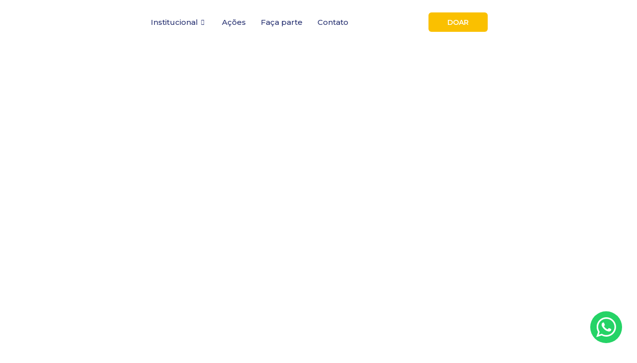

--- FILE ---
content_type: text/html; charset=UTF-8
request_url: https://ludocriarte.org/
body_size: 34957
content:
<!DOCTYPE html>
<html class="html" lang="pt-PT">
<head>
	<meta charset="UTF-8">
	<link rel="profile" href="https://gmpg.org/xfn/11">

	<title>Projeto A Cultura do Brincar &#8211; Viver a cultura da infância</title>
<meta name='robots' content='noindex, nofollow' />
	<style>img:is([sizes="auto" i], [sizes^="auto," i]) { contain-intrinsic-size: 3000px 1500px }</style>
	<meta name="viewport" content="width=device-width, initial-scale=1"><link rel='dns-prefetch' href='//fonts.googleapis.com' />
<link rel="alternate" type="application/rss+xml" title="Projeto A Cultura do Brincar &raquo; Feed" href="https://ludocriarte.org/feed/" />
<link rel="alternate" type="application/rss+xml" title="Projeto A Cultura do Brincar &raquo; Feed de comentários" href="https://ludocriarte.org/comments/feed/" />
		<style>
			.lazyload,
			.lazyloading {
				max-width: 100%;
			}
		</style>
		<script>
window._wpemojiSettings = {"baseUrl":"https:\/\/s.w.org\/images\/core\/emoji\/15.0.3\/72x72\/","ext":".png","svgUrl":"https:\/\/s.w.org\/images\/core\/emoji\/15.0.3\/svg\/","svgExt":".svg","source":{"concatemoji":"https:\/\/ludocriarte.org\/wp-includes\/js\/wp-emoji-release.min.js?ver=7856ff5b5ea07bc7730bb98a8b54660a"}};
/*! This file is auto-generated */
!function(i,n){var o,s,e;function c(e){try{var t={supportTests:e,timestamp:(new Date).valueOf()};sessionStorage.setItem(o,JSON.stringify(t))}catch(e){}}function p(e,t,n){e.clearRect(0,0,e.canvas.width,e.canvas.height),e.fillText(t,0,0);var t=new Uint32Array(e.getImageData(0,0,e.canvas.width,e.canvas.height).data),r=(e.clearRect(0,0,e.canvas.width,e.canvas.height),e.fillText(n,0,0),new Uint32Array(e.getImageData(0,0,e.canvas.width,e.canvas.height).data));return t.every(function(e,t){return e===r[t]})}function u(e,t,n){switch(t){case"flag":return n(e,"\ud83c\udff3\ufe0f\u200d\u26a7\ufe0f","\ud83c\udff3\ufe0f\u200b\u26a7\ufe0f")?!1:!n(e,"\ud83c\uddfa\ud83c\uddf3","\ud83c\uddfa\u200b\ud83c\uddf3")&&!n(e,"\ud83c\udff4\udb40\udc67\udb40\udc62\udb40\udc65\udb40\udc6e\udb40\udc67\udb40\udc7f","\ud83c\udff4\u200b\udb40\udc67\u200b\udb40\udc62\u200b\udb40\udc65\u200b\udb40\udc6e\u200b\udb40\udc67\u200b\udb40\udc7f");case"emoji":return!n(e,"\ud83d\udc26\u200d\u2b1b","\ud83d\udc26\u200b\u2b1b")}return!1}function f(e,t,n){var r="undefined"!=typeof WorkerGlobalScope&&self instanceof WorkerGlobalScope?new OffscreenCanvas(300,150):i.createElement("canvas"),a=r.getContext("2d",{willReadFrequently:!0}),o=(a.textBaseline="top",a.font="600 32px Arial",{});return e.forEach(function(e){o[e]=t(a,e,n)}),o}function t(e){var t=i.createElement("script");t.src=e,t.defer=!0,i.head.appendChild(t)}"undefined"!=typeof Promise&&(o="wpEmojiSettingsSupports",s=["flag","emoji"],n.supports={everything:!0,everythingExceptFlag:!0},e=new Promise(function(e){i.addEventListener("DOMContentLoaded",e,{once:!0})}),new Promise(function(t){var n=function(){try{var e=JSON.parse(sessionStorage.getItem(o));if("object"==typeof e&&"number"==typeof e.timestamp&&(new Date).valueOf()<e.timestamp+604800&&"object"==typeof e.supportTests)return e.supportTests}catch(e){}return null}();if(!n){if("undefined"!=typeof Worker&&"undefined"!=typeof OffscreenCanvas&&"undefined"!=typeof URL&&URL.createObjectURL&&"undefined"!=typeof Blob)try{var e="postMessage("+f.toString()+"("+[JSON.stringify(s),u.toString(),p.toString()].join(",")+"));",r=new Blob([e],{type:"text/javascript"}),a=new Worker(URL.createObjectURL(r),{name:"wpTestEmojiSupports"});return void(a.onmessage=function(e){c(n=e.data),a.terminate(),t(n)})}catch(e){}c(n=f(s,u,p))}t(n)}).then(function(e){for(var t in e)n.supports[t]=e[t],n.supports.everything=n.supports.everything&&n.supports[t],"flag"!==t&&(n.supports.everythingExceptFlag=n.supports.everythingExceptFlag&&n.supports[t]);n.supports.everythingExceptFlag=n.supports.everythingExceptFlag&&!n.supports.flag,n.DOMReady=!1,n.readyCallback=function(){n.DOMReady=!0}}).then(function(){return e}).then(function(){var e;n.supports.everything||(n.readyCallback(),(e=n.source||{}).concatemoji?t(e.concatemoji):e.wpemoji&&e.twemoji&&(t(e.twemoji),t(e.wpemoji)))}))}((window,document),window._wpemojiSettings);
</script>

<link rel='stylesheet' id='elementor-frontend-css' href='https://ludocriarte.org/wp-content/plugins/elementor/assets/css/frontend.min.css?ver=3.34.1' media='all' />
<link rel='stylesheet' id='elementor-post-2114-css' href='https://ludocriarte.org/wp-content/uploads/elementor/css/post-2114.css?ver=1768821739' media='all' />
<link rel='stylesheet' id='elementor-post-2136-css' href='https://ludocriarte.org/wp-content/uploads/elementor/css/post-2136.css?ver=1768821739' media='all' />
<style id='cf-frontend-style-inline-css'>
@font-face {
	font-family: 'Barriecito';
	font-weight: 400;
	src: url('https://ludocriarte.org/wp-content/uploads/2024/09/Barriecito-Regular.ttf') format('truetype');
}
@font-face {
	font-family: 'Horatio D medium';
	font-weight: 400;
	font-display: auto;
	src: url('https://ludocriarte.online/wp-content/uploads/2021/01/horatio-d-medium.otf') format('OpenType');
}
@font-face {
	font-family: 'Horatio D light';
	font-weight: 400;
	font-display: auto;
	src: url('https://ludocriarte.online/wp-content/uploads/2021/01/horatio-d-light.otf') format('OpenType');
}
@font-face {
	font-family: 'Horatio D bold';
	font-weight: 400;
	font-display: auto;
	src: url('https://ludocriarte.online/wp-content/uploads/2021/01/horatio-d-bold.otf') format('OpenType');
}
@font-face {
	font-family: 'Aqua Grotesque';
	font-weight: 400;
	font-display: auto;
	src: url('https://ludocriarte.online/wp-content/uploads/2021/01/aqua.ttf') format('truetype');
}
</style>
<link rel='stylesheet' id='ht_ctc_main_css-css' href='https://ludocriarte.org/wp-content/plugins/click-to-chat-for-whatsapp/new/inc/assets/css/main.css?ver=4.20' media='all' />
<style id='wp-emoji-styles-inline-css'>

	img.wp-smiley, img.emoji {
		display: inline !important;
		border: none !important;
		box-shadow: none !important;
		height: 1em !important;
		width: 1em !important;
		margin: 0 0.07em !important;
		vertical-align: -0.1em !important;
		background: none !important;
		padding: 0 !important;
	}
</style>
<style id='classic-theme-styles-inline-css'>
/*! This file is auto-generated */
.wp-block-button__link{color:#fff;background-color:#32373c;border-radius:9999px;box-shadow:none;text-decoration:none;padding:calc(.667em + 2px) calc(1.333em + 2px);font-size:1.125em}.wp-block-file__button{background:#32373c;color:#fff;text-decoration:none}
</style>
<style id='global-styles-inline-css'>
:root{--wp--preset--aspect-ratio--square: 1;--wp--preset--aspect-ratio--4-3: 4/3;--wp--preset--aspect-ratio--3-4: 3/4;--wp--preset--aspect-ratio--3-2: 3/2;--wp--preset--aspect-ratio--2-3: 2/3;--wp--preset--aspect-ratio--16-9: 16/9;--wp--preset--aspect-ratio--9-16: 9/16;--wp--preset--color--black: #000000;--wp--preset--color--cyan-bluish-gray: #abb8c3;--wp--preset--color--white: #ffffff;--wp--preset--color--pale-pink: #f78da7;--wp--preset--color--vivid-red: #cf2e2e;--wp--preset--color--luminous-vivid-orange: #ff6900;--wp--preset--color--luminous-vivid-amber: #fcb900;--wp--preset--color--light-green-cyan: #7bdcb5;--wp--preset--color--vivid-green-cyan: #00d084;--wp--preset--color--pale-cyan-blue: #8ed1fc;--wp--preset--color--vivid-cyan-blue: #0693e3;--wp--preset--color--vivid-purple: #9b51e0;--wp--preset--gradient--vivid-cyan-blue-to-vivid-purple: linear-gradient(135deg,rgba(6,147,227,1) 0%,rgb(155,81,224) 100%);--wp--preset--gradient--light-green-cyan-to-vivid-green-cyan: linear-gradient(135deg,rgb(122,220,180) 0%,rgb(0,208,130) 100%);--wp--preset--gradient--luminous-vivid-amber-to-luminous-vivid-orange: linear-gradient(135deg,rgba(252,185,0,1) 0%,rgba(255,105,0,1) 100%);--wp--preset--gradient--luminous-vivid-orange-to-vivid-red: linear-gradient(135deg,rgba(255,105,0,1) 0%,rgb(207,46,46) 100%);--wp--preset--gradient--very-light-gray-to-cyan-bluish-gray: linear-gradient(135deg,rgb(238,238,238) 0%,rgb(169,184,195) 100%);--wp--preset--gradient--cool-to-warm-spectrum: linear-gradient(135deg,rgb(74,234,220) 0%,rgb(151,120,209) 20%,rgb(207,42,186) 40%,rgb(238,44,130) 60%,rgb(251,105,98) 80%,rgb(254,248,76) 100%);--wp--preset--gradient--blush-light-purple: linear-gradient(135deg,rgb(255,206,236) 0%,rgb(152,150,240) 100%);--wp--preset--gradient--blush-bordeaux: linear-gradient(135deg,rgb(254,205,165) 0%,rgb(254,45,45) 50%,rgb(107,0,62) 100%);--wp--preset--gradient--luminous-dusk: linear-gradient(135deg,rgb(255,203,112) 0%,rgb(199,81,192) 50%,rgb(65,88,208) 100%);--wp--preset--gradient--pale-ocean: linear-gradient(135deg,rgb(255,245,203) 0%,rgb(182,227,212) 50%,rgb(51,167,181) 100%);--wp--preset--gradient--electric-grass: linear-gradient(135deg,rgb(202,248,128) 0%,rgb(113,206,126) 100%);--wp--preset--gradient--midnight: linear-gradient(135deg,rgb(2,3,129) 0%,rgb(40,116,252) 100%);--wp--preset--font-size--small: 13px;--wp--preset--font-size--medium: 20px;--wp--preset--font-size--large: 36px;--wp--preset--font-size--x-large: 42px;--wp--preset--spacing--20: 0.44rem;--wp--preset--spacing--30: 0.67rem;--wp--preset--spacing--40: 1rem;--wp--preset--spacing--50: 1.5rem;--wp--preset--spacing--60: 2.25rem;--wp--preset--spacing--70: 3.38rem;--wp--preset--spacing--80: 5.06rem;--wp--preset--shadow--natural: 6px 6px 9px rgba(0, 0, 0, 0.2);--wp--preset--shadow--deep: 12px 12px 50px rgba(0, 0, 0, 0.4);--wp--preset--shadow--sharp: 6px 6px 0px rgba(0, 0, 0, 0.2);--wp--preset--shadow--outlined: 6px 6px 0px -3px rgba(255, 255, 255, 1), 6px 6px rgba(0, 0, 0, 1);--wp--preset--shadow--crisp: 6px 6px 0px rgba(0, 0, 0, 1);}:where(.is-layout-flex){gap: 0.5em;}:where(.is-layout-grid){gap: 0.5em;}body .is-layout-flex{display: flex;}.is-layout-flex{flex-wrap: wrap;align-items: center;}.is-layout-flex > :is(*, div){margin: 0;}body .is-layout-grid{display: grid;}.is-layout-grid > :is(*, div){margin: 0;}:where(.wp-block-columns.is-layout-flex){gap: 2em;}:where(.wp-block-columns.is-layout-grid){gap: 2em;}:where(.wp-block-post-template.is-layout-flex){gap: 1.25em;}:where(.wp-block-post-template.is-layout-grid){gap: 1.25em;}.has-black-color{color: var(--wp--preset--color--black) !important;}.has-cyan-bluish-gray-color{color: var(--wp--preset--color--cyan-bluish-gray) !important;}.has-white-color{color: var(--wp--preset--color--white) !important;}.has-pale-pink-color{color: var(--wp--preset--color--pale-pink) !important;}.has-vivid-red-color{color: var(--wp--preset--color--vivid-red) !important;}.has-luminous-vivid-orange-color{color: var(--wp--preset--color--luminous-vivid-orange) !important;}.has-luminous-vivid-amber-color{color: var(--wp--preset--color--luminous-vivid-amber) !important;}.has-light-green-cyan-color{color: var(--wp--preset--color--light-green-cyan) !important;}.has-vivid-green-cyan-color{color: var(--wp--preset--color--vivid-green-cyan) !important;}.has-pale-cyan-blue-color{color: var(--wp--preset--color--pale-cyan-blue) !important;}.has-vivid-cyan-blue-color{color: var(--wp--preset--color--vivid-cyan-blue) !important;}.has-vivid-purple-color{color: var(--wp--preset--color--vivid-purple) !important;}.has-black-background-color{background-color: var(--wp--preset--color--black) !important;}.has-cyan-bluish-gray-background-color{background-color: var(--wp--preset--color--cyan-bluish-gray) !important;}.has-white-background-color{background-color: var(--wp--preset--color--white) !important;}.has-pale-pink-background-color{background-color: var(--wp--preset--color--pale-pink) !important;}.has-vivid-red-background-color{background-color: var(--wp--preset--color--vivid-red) !important;}.has-luminous-vivid-orange-background-color{background-color: var(--wp--preset--color--luminous-vivid-orange) !important;}.has-luminous-vivid-amber-background-color{background-color: var(--wp--preset--color--luminous-vivid-amber) !important;}.has-light-green-cyan-background-color{background-color: var(--wp--preset--color--light-green-cyan) !important;}.has-vivid-green-cyan-background-color{background-color: var(--wp--preset--color--vivid-green-cyan) !important;}.has-pale-cyan-blue-background-color{background-color: var(--wp--preset--color--pale-cyan-blue) !important;}.has-vivid-cyan-blue-background-color{background-color: var(--wp--preset--color--vivid-cyan-blue) !important;}.has-vivid-purple-background-color{background-color: var(--wp--preset--color--vivid-purple) !important;}.has-black-border-color{border-color: var(--wp--preset--color--black) !important;}.has-cyan-bluish-gray-border-color{border-color: var(--wp--preset--color--cyan-bluish-gray) !important;}.has-white-border-color{border-color: var(--wp--preset--color--white) !important;}.has-pale-pink-border-color{border-color: var(--wp--preset--color--pale-pink) !important;}.has-vivid-red-border-color{border-color: var(--wp--preset--color--vivid-red) !important;}.has-luminous-vivid-orange-border-color{border-color: var(--wp--preset--color--luminous-vivid-orange) !important;}.has-luminous-vivid-amber-border-color{border-color: var(--wp--preset--color--luminous-vivid-amber) !important;}.has-light-green-cyan-border-color{border-color: var(--wp--preset--color--light-green-cyan) !important;}.has-vivid-green-cyan-border-color{border-color: var(--wp--preset--color--vivid-green-cyan) !important;}.has-pale-cyan-blue-border-color{border-color: var(--wp--preset--color--pale-cyan-blue) !important;}.has-vivid-cyan-blue-border-color{border-color: var(--wp--preset--color--vivid-cyan-blue) !important;}.has-vivid-purple-border-color{border-color: var(--wp--preset--color--vivid-purple) !important;}.has-vivid-cyan-blue-to-vivid-purple-gradient-background{background: var(--wp--preset--gradient--vivid-cyan-blue-to-vivid-purple) !important;}.has-light-green-cyan-to-vivid-green-cyan-gradient-background{background: var(--wp--preset--gradient--light-green-cyan-to-vivid-green-cyan) !important;}.has-luminous-vivid-amber-to-luminous-vivid-orange-gradient-background{background: var(--wp--preset--gradient--luminous-vivid-amber-to-luminous-vivid-orange) !important;}.has-luminous-vivid-orange-to-vivid-red-gradient-background{background: var(--wp--preset--gradient--luminous-vivid-orange-to-vivid-red) !important;}.has-very-light-gray-to-cyan-bluish-gray-gradient-background{background: var(--wp--preset--gradient--very-light-gray-to-cyan-bluish-gray) !important;}.has-cool-to-warm-spectrum-gradient-background{background: var(--wp--preset--gradient--cool-to-warm-spectrum) !important;}.has-blush-light-purple-gradient-background{background: var(--wp--preset--gradient--blush-light-purple) !important;}.has-blush-bordeaux-gradient-background{background: var(--wp--preset--gradient--blush-bordeaux) !important;}.has-luminous-dusk-gradient-background{background: var(--wp--preset--gradient--luminous-dusk) !important;}.has-pale-ocean-gradient-background{background: var(--wp--preset--gradient--pale-ocean) !important;}.has-electric-grass-gradient-background{background: var(--wp--preset--gradient--electric-grass) !important;}.has-midnight-gradient-background{background: var(--wp--preset--gradient--midnight) !important;}.has-small-font-size{font-size: var(--wp--preset--font-size--small) !important;}.has-medium-font-size{font-size: var(--wp--preset--font-size--medium) !important;}.has-large-font-size{font-size: var(--wp--preset--font-size--large) !important;}.has-x-large-font-size{font-size: var(--wp--preset--font-size--x-large) !important;}
:where(.wp-block-post-template.is-layout-flex){gap: 1.25em;}:where(.wp-block-post-template.is-layout-grid){gap: 1.25em;}
:where(.wp-block-columns.is-layout-flex){gap: 2em;}:where(.wp-block-columns.is-layout-grid){gap: 2em;}
:root :where(.wp-block-pullquote){font-size: 1.5em;line-height: 1.6;}
</style>
<link rel='stylesheet' id='mc4wp-form-basic-css' href='https://ludocriarte.org/wp-content/plugins/mailchimp-for-wp/assets/css/form-basic.css?ver=4.10.2' media='all' />
<link rel='stylesheet' id='eae-css-css' href='https://ludocriarte.org/wp-content/plugins/addon-elements-for-elementor-page-builder/assets/css/eae.min.css?ver=1.14.4' media='all' />
<link rel='stylesheet' id='eae-peel-css-css' href='https://ludocriarte.org/wp-content/plugins/addon-elements-for-elementor-page-builder/assets/lib/peel/peel.css?ver=1.14.4' media='all' />
<link rel='stylesheet' id='font-awesome-4-shim-css' href='https://ludocriarte.org/wp-content/plugins/elementor/assets/lib/font-awesome/css/v4-shims.min.css?ver=1.0' media='all' />
<link rel='stylesheet' id='font-awesome-5-all-css' href='https://ludocriarte.org/wp-content/plugins/elementor/assets/lib/font-awesome/css/all.min.css?ver=1.0' media='all' />
<link rel='stylesheet' id='vegas-css-css' href='https://ludocriarte.org/wp-content/plugins/addon-elements-for-elementor-page-builder/assets/lib/vegas/vegas.min.css?ver=2.4.0' media='all' />
<link rel='stylesheet' id='htbbootstrap-css' href='https://ludocriarte.org/wp-content/plugins/ht-mega-for-elementor/assets/css/htbbootstrap.css?ver=2.8.5' media='all' />
<link rel='stylesheet' id='font-awesome-css' href='https://ludocriarte.org/wp-content/themes/oceanwp/assets/fonts/fontawesome/css/all.min.css?ver=6.4.2' media='all' />
<link rel='stylesheet' id='htmega-animation-css' href='https://ludocriarte.org/wp-content/plugins/ht-mega-for-elementor/assets/css/animation.css?ver=2.8.5' media='all' />
<link rel='stylesheet' id='htmega-keyframes-css' href='https://ludocriarte.org/wp-content/plugins/ht-mega-for-elementor/assets/css/htmega-keyframes.css?ver=2.8.5' media='all' />
<link rel='stylesheet' id='htmega-global-style-min-css' href='https://ludocriarte.org/wp-content/plugins/ht-mega-for-elementor/assets/css/htmega-global-style.min.css?ver=2.8.5' media='all' />
<link rel='stylesheet' id='simple-line-icons-css' href='https://ludocriarte.org/wp-content/themes/oceanwp/assets/css/third/simple-line-icons.min.css?ver=2.4.0' media='all' />
<link rel='stylesheet' id='oceanwp-style-css' href='https://ludocriarte.org/wp-content/themes/oceanwp/assets/css/style.min.css?ver=3.6.0' media='all' />
<style id='oceanwp-style-inline-css'>
div.wpforms-container-full .wpforms-form input[type=submit]:hover,
			div.wpforms-container-full .wpforms-form input[type=submit]:focus,
			div.wpforms-container-full .wpforms-form input[type=submit]:active,
			div.wpforms-container-full .wpforms-form button[type=submit]:hover,
			div.wpforms-container-full .wpforms-form button[type=submit]:focus,
			div.wpforms-container-full .wpforms-form button[type=submit]:active,
			div.wpforms-container-full .wpforms-form .wpforms-page-button:hover,
			div.wpforms-container-full .wpforms-form .wpforms-page-button:active,
			div.wpforms-container-full .wpforms-form .wpforms-page-button:focus {
				border: none;
			}
</style>
<link rel='stylesheet' id='oceanwp-google-font-montserrat-css' href='//fonts.googleapis.com/css?family=Montserrat%3A100%2C200%2C300%2C400%2C500%2C600%2C700%2C800%2C900%2C100i%2C200i%2C300i%2C400i%2C500i%2C600i%2C700i%2C800i%2C900i&#038;subset=latin&#038;display=swap&#038;ver=6.7.4' media='all' />
<link rel='stylesheet' id='oceanwp-google-font-barriecito-css' href='//fonts.googleapis.com/css?family=Barriecito%3A100%2C200%2C300%2C400%2C500%2C600%2C700%2C800%2C900%2C100i%2C200i%2C300i%2C400i%2C500i%2C600i%2C700i%2C800i%2C900i&#038;subset=latin&#038;display=swap&#038;ver=6.7.4' media='all' />
<link rel='stylesheet' id='oceanwp-google-font-montserrat-alternates-css' href='//fonts.googleapis.com/css?family=Montserrat+Alternates%3A100%2C200%2C300%2C400%2C500%2C600%2C700%2C800%2C900%2C100i%2C200i%2C300i%2C400i%2C500i%2C600i%2C700i%2C800i%2C900i&#038;subset=latin&#038;display=swap&#038;ver=6.7.4' media='all' />
<link rel='stylesheet' id='cryout-serious-slider-style-css' href='https://ludocriarte.org/wp-content/plugins/cryout-serious-slider/resources/style.css?ver=1.2.7' media='all' />
<link rel='stylesheet' id='eael-general-css' href='https://ludocriarte.org/wp-content/plugins/essential-addons-for-elementor-lite/assets/front-end/css/view/general.min.css?ver=6.5.7' media='all' />
<link rel='stylesheet' id='eael-2151-css' href='https://ludocriarte.org/wp-content/uploads/essential-addons-elementor/eael-2151.css?ver=1744392955' media='all' />
<link rel='stylesheet' id='elementor-icons-css' href='https://ludocriarte.org/wp-content/plugins/elementor/assets/lib/eicons/css/elementor-icons.min.css?ver=5.45.0' media='all' />
<style id='elementor-icons-inline-css'>

		.elementor-add-new-section .elementor-add-templately-promo-button{
            background-color: #5d4fff !important;
            background-image: url(https://ludocriarte.org/wp-content/plugins/essential-addons-for-elementor-lite/assets/admin/images/templately/logo-icon.svg);
            background-repeat: no-repeat;
            background-position: center center;
            position: relative;
        }
        
		.elementor-add-new-section .elementor-add-templately-promo-button > i{
            height: 12px;
        }
        
        body .elementor-add-new-section .elementor-add-section-area-button {
            margin-left: 0;
        }

		.elementor-add-new-section .elementor-add-templately-promo-button{
            background-color: #5d4fff !important;
            background-image: url(https://ludocriarte.org/wp-content/plugins/essential-addons-for-elementor-lite/assets/admin/images/templately/logo-icon.svg);
            background-repeat: no-repeat;
            background-position: center center;
            position: relative;
        }
        
		.elementor-add-new-section .elementor-add-templately-promo-button > i{
            height: 12px;
        }
        
        body .elementor-add-new-section .elementor-add-section-area-button {
            margin-left: 0;
        }
</style>
<link rel='stylesheet' id='elementor-post-7-css' href='https://ludocriarte.org/wp-content/uploads/elementor/css/post-7.css?ver=1768821739' media='all' />
<link rel='stylesheet' id='wpforms-classic-full-css' href='https://ludocriarte.org/wp-content/plugins/wpforms-lite/assets/css/frontend/classic/wpforms-full.min.css?ver=1.9.8.7' media='all' />
<link rel='stylesheet' id='widget-heading-css' href='https://ludocriarte.org/wp-content/plugins/elementor/assets/css/widget-heading.min.css?ver=3.34.1' media='all' />
<link rel='stylesheet' id='e-animation-grow-css' href='https://ludocriarte.org/wp-content/plugins/elementor/assets/lib/animations/styles/e-animation-grow.min.css?ver=3.34.1' media='all' />
<link rel='stylesheet' id='swiper-css' href='https://ludocriarte.org/wp-content/plugins/elementor/assets/lib/swiper/v8/css/swiper.min.css?ver=8.4.5' media='all' />
<link rel='stylesheet' id='e-swiper-css' href='https://ludocriarte.org/wp-content/plugins/elementor/assets/css/conditionals/e-swiper.min.css?ver=3.34.1' media='all' />
<link rel='stylesheet' id='widget-image-css' href='https://ludocriarte.org/wp-content/plugins/elementor/assets/css/widget-image.min.css?ver=3.34.1' media='all' />
<link rel='stylesheet' id='elementor-post-2151-css' href='https://ludocriarte.org/wp-content/uploads/elementor/css/post-2151.css?ver=1768821740' media='all' />
<link rel='stylesheet' id='ekit-widget-styles-css' href='https://ludocriarte.org/wp-content/plugins/elementskit-lite/widgets/init/assets/css/widget-styles.css?ver=3.4.8' media='all' />
<link rel='stylesheet' id='ekit-responsive-css' href='https://ludocriarte.org/wp-content/plugins/elementskit-lite/widgets/init/assets/css/responsive.css?ver=3.4.8' media='all' />
<link rel='stylesheet' id='oe-widgets-style-css' href='https://ludocriarte.org/wp-content/plugins/ocean-extra/assets/css/widgets.css?ver=7856ff5b5ea07bc7730bb98a8b54660a' media='all' />
<link rel='stylesheet' id='elementor-gf-local-montserrat-css' href='https://ludocriarte.org/wp-content/uploads/elementor/google-fonts/css/montserrat.css?ver=1742245765' media='all' />
<link rel='stylesheet' id='elementor-gf-local-roboto-css' href='https://ludocriarte.org/wp-content/uploads/elementor/google-fonts/css/roboto.css?ver=1742245804' media='all' />
<link rel='stylesheet' id='elementor-gf-local-robotoslab-css' href='https://ludocriarte.org/wp-content/uploads/elementor/google-fonts/css/robotoslab.css?ver=1742245819' media='all' />
<link rel='stylesheet' id='elementor-gf-local-montserratalternates-css' href='https://ludocriarte.org/wp-content/uploads/elementor/google-fonts/css/montserratalternates.css?ver=1742245841' media='all' />
<link rel='stylesheet' id='elementor-icons-shared-0-css' href='https://ludocriarte.org/wp-content/plugins/elementor/assets/lib/font-awesome/css/fontawesome.min.css?ver=5.15.3' media='all' />
<link rel='stylesheet' id='elementor-icons-fa-brands-css' href='https://ludocriarte.org/wp-content/plugins/elementor/assets/lib/font-awesome/css/brands.min.css?ver=5.15.3' media='all' />
<link rel='stylesheet' id='elementor-icons-ekiticons-css' href='https://ludocriarte.org/wp-content/plugins/elementskit-lite/modules/elementskit-icon-pack/assets/css/ekiticons.css?ver=3.4.8' media='all' />
<link rel='stylesheet' id='elementor-icons-fa-solid-css' href='https://ludocriarte.org/wp-content/plugins/elementor/assets/lib/font-awesome/css/solid.min.css?ver=5.15.3' media='all' />
<script id="jquery-core-js-extra">
var pp = {"ajax_url":"https:\/\/ludocriarte.org\/wp-admin\/admin-ajax.php"};
</script>
<script src="https://ludocriarte.org/wp-includes/js/jquery/jquery.min.js?ver=3.7.1" id="jquery-core-js"></script>
<script src="https://ludocriarte.org/wp-includes/js/jquery/jquery-migrate.min.js?ver=3.4.1" id="jquery-migrate-js"></script>
<script id="3d-flip-book-client-locale-loader-js-extra">
var FB3D_CLIENT_LOCALE = {"ajaxurl":"https:\/\/ludocriarte.org\/wp-admin\/admin-ajax.php","dictionary":{"Table of contents":"Table of contents","Close":"Close","Bookmarks":"Bookmarks","Thumbnails":"Thumbnails","Search":"Search","Share":"Share","Facebook":"Facebook","Twitter":"Twitter","Email":"Email","Play":"Play","Previous page":"Previous page","Next page":"Next page","Zoom in":"Zoom in","Zoom out":"Zoom out","Fit view":"Fit view","Auto play":"Auto play","Full screen":"Full screen","More":"More","Smart pan":"Smart pan","Single page":"Single page","Sounds":"Sounds","Stats":"Stats","Print":"Print","Download":"Download","Goto first page":"Goto first page","Goto last page":"Goto last page"},"images":"https:\/\/ludocriarte.org\/wp-content\/plugins\/interactive-3d-flipbook-powered-physics-engine\/assets\/images\/","jsData":{"urls":[],"posts":{"ids_mis":[],"ids":[]},"pages":[],"firstPages":[],"bookCtrlProps":[],"bookTemplates":[]},"key":"3d-flip-book","pdfJS":{"pdfJsLib":"https:\/\/ludocriarte.org\/wp-content\/plugins\/interactive-3d-flipbook-powered-physics-engine\/assets\/js\/pdf.min.js?ver=4.3.136","pdfJsWorker":"https:\/\/ludocriarte.org\/wp-content\/plugins\/interactive-3d-flipbook-powered-physics-engine\/assets\/js\/pdf.worker.js?ver=4.3.136","stablePdfJsLib":"https:\/\/ludocriarte.org\/wp-content\/plugins\/interactive-3d-flipbook-powered-physics-engine\/assets\/js\/stable\/pdf.min.js?ver=2.5.207","stablePdfJsWorker":"https:\/\/ludocriarte.org\/wp-content\/plugins\/interactive-3d-flipbook-powered-physics-engine\/assets\/js\/stable\/pdf.worker.js?ver=2.5.207","pdfJsCMapUrl":"https:\/\/ludocriarte.org\/wp-content\/plugins\/interactive-3d-flipbook-powered-physics-engine\/assets\/cmaps\/"},"cacheurl":"https:\/\/ludocriarte.org\/wp-content\/uploads\/3d-flip-book\/cache\/","pluginsurl":"https:\/\/ludocriarte.org\/wp-content\/plugins\/","pluginurl":"https:\/\/ludocriarte.org\/wp-content\/plugins\/interactive-3d-flipbook-powered-physics-engine\/","thumbnailSize":{"width":"150","height":"150"},"version":"1.16.15"};
</script>
<script src="https://ludocriarte.org/wp-content/plugins/interactive-3d-flipbook-powered-physics-engine/assets/js/client-locale-loader.js?ver=1.16.15" id="3d-flip-book-client-locale-loader-js" async data-wp-strategy="async"></script>
<script src="https://ludocriarte.org/wp-content/plugins/sticky-menu-or-anything-on-scroll/assets/js/jq-sticky-anything.min.js?ver=2.1.1" id="stickyAnythingLib-js"></script>
<script src="https://ludocriarte.org/wp-content/plugins/addon-elements-for-elementor-page-builder/assets/js/iconHelper.js?ver=1.0" id="eae-iconHelper-js"></script>
<script src="https://ludocriarte.org/wp-content/plugins/cryout-serious-slider/resources/jquery.mobile.custom.min.js?ver=1.2.7" id="cryout-serious-slider-jquerymobile-js"></script>
<script src="https://ludocriarte.org/wp-content/plugins/cryout-serious-slider/resources/slider.js?ver=1.2.7" id="cryout-serious-slider-script-js"></script>
<link rel="https://api.w.org/" href="https://ludocriarte.org/wp-json/" /><link rel="alternate" title="JSON" type="application/json" href="https://ludocriarte.org/wp-json/wp/v2/pages/2151" /><link rel="EditURI" type="application/rsd+xml" title="RSD" href="https://ludocriarte.org/xmlrpc.php?rsd" />
<link rel="canonical" href="https://ludocriarte.org/" />
<link rel="alternate" title="oEmbed (JSON)" type="application/json+oembed" href="https://ludocriarte.org/wp-json/oembed/1.0/embed?url=https%3A%2F%2Fludocriarte.org%2F" />
<link rel="alternate" title="oEmbed (XML)" type="text/xml+oembed" href="https://ludocriarte.org/wp-json/oembed/1.0/embed?url=https%3A%2F%2Fludocriarte.org%2F&#038;format=xml" />
		<script>
			document.documentElement.className = document.documentElement.className.replace('no-js', 'js');
		</script>
				<style>
			.no-js img.lazyload {
				display: none;
			}

			figure.wp-block-image img.lazyloading {
				min-width: 150px;
			}

			.lazyload,
			.lazyloading {
				--smush-placeholder-width: 100px;
				--smush-placeholder-aspect-ratio: 1/1;
				width: var(--smush-image-width, var(--smush-placeholder-width)) !important;
				aspect-ratio: var(--smush-image-aspect-ratio, var(--smush-placeholder-aspect-ratio)) !important;
			}

						.lazyload, .lazyloading {
				opacity: 0;
			}

			.lazyloaded {
				opacity: 1;
				transition: opacity 400ms;
				transition-delay: 0ms;
			}

					</style>
		<meta name="generator" content="Elementor 3.34.1; features: additional_custom_breakpoints; settings: css_print_method-external, google_font-enabled, font_display-auto">
			<style>
				.e-con.e-parent:nth-of-type(n+4):not(.e-lazyloaded):not(.e-no-lazyload),
				.e-con.e-parent:nth-of-type(n+4):not(.e-lazyloaded):not(.e-no-lazyload) * {
					background-image: none !important;
				}
				@media screen and (max-height: 1024px) {
					.e-con.e-parent:nth-of-type(n+3):not(.e-lazyloaded):not(.e-no-lazyload),
					.e-con.e-parent:nth-of-type(n+3):not(.e-lazyloaded):not(.e-no-lazyload) * {
						background-image: none !important;
					}
				}
				@media screen and (max-height: 640px) {
					.e-con.e-parent:nth-of-type(n+2):not(.e-lazyloaded):not(.e-no-lazyload),
					.e-con.e-parent:nth-of-type(n+2):not(.e-lazyloaded):not(.e-no-lazyload) * {
						background-image: none !important;
					}
				}
			</style>
			<link rel="icon" href="https://ludocriarte.org/wp-content/uploads/2020/11/site-icon-150x150.png" sizes="32x32" />
<link rel="icon" href="https://ludocriarte.org/wp-content/uploads/2020/11/site-icon-300x300.png" sizes="192x192" />
<link rel="apple-touch-icon" href="https://ludocriarte.org/wp-content/uploads/2020/11/site-icon-300x300.png" />
<meta name="msapplication-TileImage" content="https://ludocriarte.org/wp-content/uploads/2020/11/site-icon-300x300.png" />
<!-- OceanWP CSS -->
<style type="text/css">
/* General CSS */a:hover,a.light:hover,.theme-heading .text::before,.theme-heading .text::after,#top-bar-content >a:hover,#top-bar-social li.oceanwp-email a:hover,#site-navigation-wrap .dropdown-menu >li >a:hover,#site-header.medium-header #medium-searchform button:hover,.oceanwp-mobile-menu-icon a:hover,.blog-entry.post .blog-entry-header .entry-title a:hover,.blog-entry.post .blog-entry-readmore a:hover,.blog-entry.thumbnail-entry .blog-entry-category a,ul.meta li a:hover,.dropcap,.single nav.post-navigation .nav-links .title,body .related-post-title a:hover,body #wp-calendar caption,body .contact-info-widget.default i,body .contact-info-widget.big-icons i,body .custom-links-widget .oceanwp-custom-links li a:hover,body .custom-links-widget .oceanwp-custom-links li a:hover:before,body .posts-thumbnails-widget li a:hover,body .social-widget li.oceanwp-email a:hover,.comment-author .comment-meta .comment-reply-link,#respond #cancel-comment-reply-link:hover,#footer-widgets .footer-box a:hover,#footer-bottom a:hover,#footer-bottom #footer-bottom-menu a:hover,.sidr a:hover,.sidr-class-dropdown-toggle:hover,.sidr-class-menu-item-has-children.active >a,.sidr-class-menu-item-has-children.active >a >.sidr-class-dropdown-toggle,input[type=checkbox]:checked:before{color:#da131b}.single nav.post-navigation .nav-links .title .owp-icon use,.blog-entry.post .blog-entry-readmore a:hover .owp-icon use,body .contact-info-widget.default .owp-icon use,body .contact-info-widget.big-icons .owp-icon use{stroke:#da131b}input[type="button"],input[type="reset"],input[type="submit"],button[type="submit"],.button,#site-navigation-wrap .dropdown-menu >li.btn >a >span,.thumbnail:hover i,.post-quote-content,.omw-modal .omw-close-modal,body .contact-info-widget.big-icons li:hover i,body div.wpforms-container-full .wpforms-form input[type=submit],body div.wpforms-container-full .wpforms-form button[type=submit],body div.wpforms-container-full .wpforms-form .wpforms-page-button{background-color:#da131b}.thumbnail:hover .link-post-svg-icon{background-color:#da131b}body .contact-info-widget.big-icons li:hover .owp-icon{background-color:#da131b}.widget-title{border-color:#da131b}blockquote{border-color:#da131b}#searchform-dropdown{border-color:#da131b}.dropdown-menu .sub-menu{border-color:#da131b}.blog-entry.large-entry .blog-entry-readmore a:hover{border-color:#da131b}.oceanwp-newsletter-form-wrap input[type="email"]:focus{border-color:#da131b}.social-widget li.oceanwp-email a:hover{border-color:#da131b}#respond #cancel-comment-reply-link:hover{border-color:#da131b}body .contact-info-widget.big-icons li:hover i{border-color:#da131b}#footer-widgets .oceanwp-newsletter-form-wrap input[type="email"]:focus{border-color:#da131b}blockquote,.wp-block-quote{border-left-color:#da131b}body .contact-info-widget.big-icons li:hover .owp-icon{border-color:#da131b}input[type="button"]:hover,input[type="reset"]:hover,input[type="submit"]:hover,button[type="submit"]:hover,input[type="button"]:focus,input[type="reset"]:focus,input[type="submit"]:focus,button[type="submit"]:focus,.button:hover,.button:focus,#site-navigation-wrap .dropdown-menu >li.btn >a:hover >span,.post-quote-author,.omw-modal .omw-close-modal:hover,body div.wpforms-container-full .wpforms-form input[type=submit]:hover,body div.wpforms-container-full .wpforms-form button[type=submit]:hover,body div.wpforms-container-full .wpforms-form .wpforms-page-button:hover{background-color:#ff000a}a{color:#37b3e7}a .owp-icon use{stroke:#37b3e7}a:hover{color:#1e73be}a:hover .owp-icon use{stroke:#1e73be}.container{width:1400px}@media only screen and (min-width:960px){.content-area,.content-left-sidebar .content-area{width:68%}}@media only screen and (min-width:960px){.widget-area,.content-left-sidebar .widget-area{width:29%}}#scroll-top{width:45px;height:45px;line-height:45px}#scroll-top{border-radius:26px}#scroll-top{background-color:rgba(30,115,190,0.85)}label,body div.wpforms-container-full .wpforms-form .wpforms-field-label{color:#ffffff}form input[type="text"],form input[type="password"],form input[type="email"],form input[type="url"],form input[type="date"],form input[type="month"],form input[type="time"],form input[type="datetime"],form input[type="datetime-local"],form input[type="week"],form input[type="number"],form input[type="search"],form input[type="tel"],form input[type="color"],form select,form textarea{font-size:16px}body div.wpforms-container-full .wpforms-form input[type=date],body div.wpforms-container-full .wpforms-form input[type=datetime],body div.wpforms-container-full .wpforms-form input[type=datetime-local],body div.wpforms-container-full .wpforms-form input[type=email],body div.wpforms-container-full .wpforms-form input[type=month],body div.wpforms-container-full .wpforms-form input[type=number],body div.wpforms-container-full .wpforms-form input[type=password],body div.wpforms-container-full .wpforms-form input[type=range],body div.wpforms-container-full .wpforms-form input[type=search],body div.wpforms-container-full .wpforms-form input[type=tel],body div.wpforms-container-full .wpforms-form input[type=text],body div.wpforms-container-full .wpforms-form input[type=time],body div.wpforms-container-full .wpforms-form input[type=url],body div.wpforms-container-full .wpforms-form input[type=week],body div.wpforms-container-full .wpforms-form select,body div.wpforms-container-full .wpforms-form textarea{font-size:16px}form input[type="text"],form input[type="password"],form input[type="email"],form input[type="url"],form input[type="date"],form input[type="month"],form input[type="time"],form input[type="datetime"],form input[type="datetime-local"],form input[type="week"],form input[type="number"],form input[type="search"],form input[type="tel"],form input[type="color"],form select,form textarea,.select2-container .select2-choice,.woocommerce .woocommerce-checkout .select2-container--default .select2-selection--single{border-color:#ffffff}body div.wpforms-container-full .wpforms-form input[type=date],body div.wpforms-container-full .wpforms-form input[type=datetime],body div.wpforms-container-full .wpforms-form input[type=datetime-local],body div.wpforms-container-full .wpforms-form input[type=email],body div.wpforms-container-full .wpforms-form input[type=month],body div.wpforms-container-full .wpforms-form input[type=number],body div.wpforms-container-full .wpforms-form input[type=password],body div.wpforms-container-full .wpforms-form input[type=range],body div.wpforms-container-full .wpforms-form input[type=search],body div.wpforms-container-full .wpforms-form input[type=tel],body div.wpforms-container-full .wpforms-form input[type=text],body div.wpforms-container-full .wpforms-form input[type=time],body div.wpforms-container-full .wpforms-form input[type=url],body div.wpforms-container-full .wpforms-form input[type=week],body div.wpforms-container-full .wpforms-form select,body div.wpforms-container-full .wpforms-form textarea{border-color:#ffffff}form input[type="text"]:focus,form input[type="password"]:focus,form input[type="email"]:focus,form input[type="tel"]:focus,form input[type="url"]:focus,form input[type="search"]:focus,form textarea:focus,.select2-drop-active,.select2-dropdown-open.select2-drop-above .select2-choice,.select2-dropdown-open.select2-drop-above .select2-choices,.select2-drop.select2-drop-above.select2-drop-active,.select2-container-active .select2-choice,.select2-container-active .select2-choices{border-color:#ffffff}body div.wpforms-container-full .wpforms-form input:focus,body div.wpforms-container-full .wpforms-form textarea:focus,body div.wpforms-container-full .wpforms-form select:focus{border-color:#ffffff}form input[type="text"],form input[type="password"],form input[type="email"],form input[type="url"],form input[type="date"],form input[type="month"],form input[type="time"],form input[type="datetime"],form input[type="datetime-local"],form input[type="week"],form input[type="number"],form input[type="search"],form input[type="tel"],form input[type="color"],form select,form textarea,.woocommerce .woocommerce-checkout .select2-container--default .select2-selection--single{background-color:#ffffff}body div.wpforms-container-full .wpforms-form input[type=date],body div.wpforms-container-full .wpforms-form input[type=datetime],body div.wpforms-container-full .wpforms-form input[type=datetime-local],body div.wpforms-container-full .wpforms-form input[type=email],body div.wpforms-container-full .wpforms-form input[type=month],body div.wpforms-container-full .wpforms-form input[type=number],body div.wpforms-container-full .wpforms-form input[type=password],body div.wpforms-container-full .wpforms-form input[type=range],body div.wpforms-container-full .wpforms-form input[type=search],body div.wpforms-container-full .wpforms-form input[type=tel],body div.wpforms-container-full .wpforms-form input[type=text],body div.wpforms-container-full .wpforms-form input[type=time],body div.wpforms-container-full .wpforms-form input[type=url],body div.wpforms-container-full .wpforms-form input[type=week],body div.wpforms-container-full .wpforms-form select,body div.wpforms-container-full .wpforms-form textarea{background-color:#ffffff}form input[type="text"],form input[type="password"],form input[type="email"],form input[type="url"],form input[type="date"],form input[type="month"],form input[type="time"],form input[type="datetime"],form input[type="datetime-local"],form input[type="week"],form input[type="number"],form input[type="search"],form input[type="tel"],form input[type="color"],form select,form textarea{color:#000000}body div.wpforms-container-full .wpforms-form input[type=date],body div.wpforms-container-full .wpforms-form input[type=datetime],body div.wpforms-container-full .wpforms-form input[type=datetime-local],body div.wpforms-container-full .wpforms-form input[type=email],body div.wpforms-container-full .wpforms-form input[type=month],body div.wpforms-container-full .wpforms-form input[type=number],body div.wpforms-container-full .wpforms-form input[type=password],body div.wpforms-container-full .wpforms-form input[type=range],body div.wpforms-container-full .wpforms-form input[type=search],body div.wpforms-container-full .wpforms-form input[type=tel],body div.wpforms-container-full .wpforms-form input[type=text],body div.wpforms-container-full .wpforms-form input[type=time],body div.wpforms-container-full .wpforms-form input[type=url],body div.wpforms-container-full .wpforms-form input[type=week],body div.wpforms-container-full .wpforms-form select,body div.wpforms-container-full .wpforms-form textarea{color:#000000}/* Header CSS */#site-logo #site-logo-inner,.oceanwp-social-menu .social-menu-inner,#site-header.full_screen-header .menu-bar-inner,.after-header-content .after-header-content-inner{height:83px}#site-navigation-wrap .dropdown-menu >li >a,.oceanwp-mobile-menu-icon a,.mobile-menu-close,.after-header-content-inner >a{line-height:83px}@media only screen and (max-width:959px){body.default-breakpoint #site-logo #site-logo-inner{height:105px}}@media only screen and (max-width:959px){body.default-breakpoint .oceanwp-mobile-menu-icon a,.mobile-menu-close{line-height:105px}}#site-header-inner{padding:0 0 0 80px}@media (max-width:480px){#site-header-inner{padding:0}}#site-header.has-header-media .overlay-header-media{background-color:rgba(255,255,255,0.41)}#site-logo #site-logo-inner a img,#site-header.center-header #site-navigation-wrap .middle-site-logo a img{max-width:122px}@media (max-width:768px){#site-logo #site-logo-inner a img,#site-header.center-header #site-navigation-wrap .middle-site-logo a img{max-width:138px}}@media (max-width:480px){#site-logo #site-logo-inner a img,#site-header.center-header #site-navigation-wrap .middle-site-logo a img{max-width:80px}}#site-header #site-logo #site-logo-inner a img,#site-header.center-header #site-navigation-wrap .middle-site-logo a img{max-height:162px}@media (max-width:768px){#site-header #site-logo #site-logo-inner a img,#site-header.center-header #site-navigation-wrap .middle-site-logo a img{max-height:132px}}@media (max-width:480px){#site-header #site-logo #site-logo-inner a img,#site-header.center-header #site-navigation-wrap .middle-site-logo a img{max-height:80px}}#site-logo.has-responsive-logo .responsive-logo-link img{max-height:31px}.effect-one #site-navigation-wrap .dropdown-menu >li >a.menu-link >span:after,.effect-three #site-navigation-wrap .dropdown-menu >li >a.menu-link >span:after,.effect-five #site-navigation-wrap .dropdown-menu >li >a.menu-link >span:before,.effect-five #site-navigation-wrap .dropdown-menu >li >a.menu-link >span:after,.effect-nine #site-navigation-wrap .dropdown-menu >li >a.menu-link >span:before,.effect-nine #site-navigation-wrap .dropdown-menu >li >a.menu-link >span:after{background-color:#dd3333}.effect-four #site-navigation-wrap .dropdown-menu >li >a.menu-link >span:before,.effect-four #site-navigation-wrap .dropdown-menu >li >a.menu-link >span:after,.effect-seven #site-navigation-wrap .dropdown-menu >li >a.menu-link:hover >span:after,.effect-seven #site-navigation-wrap .dropdown-menu >li.sfHover >a.menu-link >span:after{color:#dd3333}.effect-seven #site-navigation-wrap .dropdown-menu >li >a.menu-link:hover >span:after,.effect-seven #site-navigation-wrap .dropdown-menu >li.sfHover >a.menu-link >span:after{text-shadow:10px 0 #dd3333,-10px 0 #dd3333}#site-navigation-wrap .dropdown-menu >li >a{padding:0 10px}#site-navigation-wrap .dropdown-menu >li >a,.oceanwp-mobile-menu-icon a,#searchform-header-replace-close{color:#000000}#site-navigation-wrap .dropdown-menu >li >a .owp-icon use,.oceanwp-mobile-menu-icon a .owp-icon use,#searchform-header-replace-close .owp-icon use{stroke:#000000}#site-navigation-wrap .dropdown-menu >li >a:hover,.oceanwp-mobile-menu-icon a:hover,#searchform-header-replace-close:hover{color:#dd0000}#site-navigation-wrap .dropdown-menu >li >a:hover .owp-icon use,.oceanwp-mobile-menu-icon a:hover .owp-icon use,#searchform-header-replace-close:hover .owp-icon use{stroke:#dd0000}#site-navigation-wrap .dropdown-menu >.current-menu-item >a,#site-navigation-wrap .dropdown-menu >.current-menu-ancestor >a,#site-navigation-wrap .dropdown-menu >.current-menu-item >a:hover,#site-navigation-wrap .dropdown-menu >.current-menu-ancestor >a:hover{color:#828282}.dropdown-menu .sub-menu,#searchform-dropdown,.current-shop-items-dropdown{border-color:#828282}.dropdown-menu ul li a.menu-link{color:#828282}.dropdown-menu ul li a.menu-link .owp-icon use{stroke:#828282}.dropdown-menu ul li a.menu-link:hover{color:#5b5b5b}.dropdown-menu ul li a.menu-link:hover .owp-icon use{stroke:#5b5b5b}.dropdown-menu ul li a.menu-link:hover{background-color:#f2e535}/* Footer Widgets CSS */#footer-widgets{padding:50px 0 30px 0}#footer-widgets{background-color:#08507a}#footer-widgets,#footer-widgets p,#footer-widgets li a:before,#footer-widgets .contact-info-widget span.oceanwp-contact-title,#footer-widgets .recent-posts-date,#footer-widgets .recent-posts-comments,#footer-widgets .widget-recent-posts-icons li .fa{color:#ffffff}#footer-widgets li,#footer-widgets #wp-calendar caption,#footer-widgets #wp-calendar th,#footer-widgets #wp-calendar tbody,#footer-widgets .contact-info-widget i,#footer-widgets .oceanwp-newsletter-form-wrap input[type="email"],#footer-widgets .posts-thumbnails-widget li,#footer-widgets .social-widget li a{border-color:#bcbcbc}#footer-widgets .contact-info-widget .owp-icon{border-color:#bcbcbc}/* Footer Bottom CSS */#footer-bottom,#footer-bottom p{color:#444444}/* Typography CSS */body{font-family:Montserrat;font-size:20px;color:rgba(0,0,0,0.77)}h1{font-family:Barriecito}h2{font-family:Barriecito}h3{font-family:Montserrat}#site-navigation-wrap .dropdown-menu >li >a,#site-header.full_screen-header .fs-dropdown-menu >li >a,#site-header.top-header #site-navigation-wrap .dropdown-menu >li >a,#site-header.center-header #site-navigation-wrap .dropdown-menu >li >a,#site-header.medium-header #site-navigation-wrap .dropdown-menu >li >a,.oceanwp-mobile-menu-icon a{font-weight:600;font-size:15px;letter-spacing:.4px}.dropdown-menu ul li a.menu-link,#site-header.full_screen-header .fs-dropdown-menu ul.sub-menu li a{font-family:Montserrat Alternates;font-weight:500;font-size:16px;line-height:1.4}.sidr-class-dropdown-menu li a,a.sidr-class-toggle-sidr-close,#mobile-dropdown ul li a,body #mobile-fullscreen ul li a{font-family:Montserrat Alternates;font-weight:500;font-style:normal;text-transform:none}@media (max-width:480px){.sidr-class-dropdown-menu li a,a.sidr-class-toggle-sidr-close,#mobile-dropdown ul li a,body #mobile-fullscreen ul li a{line-height:1.8}}.blog-entry.post .blog-entry-header .entry-title a{font-family:Montserrat Alternates}.single-post .entry-title{font-family:Montserrat Alternates;font-style:normal;font-size:40px;color:#0066bf}.sidebar-box .widget-title{font-family:Montserrat Alternates}.sidebar-box,.footer-box{font-family:Montserrat Alternates;font-weight:400;font-size:15px;line-height:1.3;letter-spacing:.3px}#footer-widgets .footer-box .widget-title{font-weight:600;font-size:15px;line-height:1.5}#footer-bottom #copyright{font-family:Montserrat Alternates}#footer-bottom #footer-bottom-menu{font-family:Montserrat Alternates}
</style></head>

<body data-rsssl=1 class="home page-template-default page page-id-2151 wp-custom-logo wp-embed-responsive oceanwp-theme fullscreen-mobile no-header-border default-breakpoint content-full-screen page-header-disabled elementor-default elementor-kit-7 elementor-page elementor-page-2151" itemscope="itemscope" itemtype="https://schema.org/WebPage">

	
	
	<div id="outer-wrap" class="site clr">

		<a class="skip-link screen-reader-text" href="#main">Skip to content</a>

		
		<div id="wrap" class="clr">

			
			<div class="ekit-template-content-markup ekit-template-content-header">		<div data-elementor-type="wp-post" data-elementor-id="2114" class="elementor elementor-2114">
						<section class="has_eae_slider elementor-section elementor-top-section elementor-element elementor-element-3f9d82ce elementor-section-content-middle elementor-section-boxed elementor-section-height-default elementor-section-height-default" data-eae-slider="26294" data-id="3f9d82ce" data-element_type="section">
						<div class="elementor-container elementor-column-gap-default">
					<div class="has_eae_slider elementor-column elementor-col-16 elementor-top-column elementor-element elementor-element-35810f06" data-eae-slider="69807" data-id="35810f06" data-element_type="column">
			<div class="elementor-widget-wrap elementor-element-populated">
						<div class="elementor-element elementor-element-3be37e31 elementor-widget elementor-widget-image" data-id="3be37e31" data-element_type="widget" data-widget_type="image.default">
				<div class="elementor-widget-container">
																<a href="https://ludocriarte.org/">
							<img fetchpriority="high" width="1067" height="402" src="https://ludocriarte.org/wp-content/uploads/2021/08/cropped-logoreduzida1.png" class="attachment-full size-full wp-image-1979" alt="" srcset="https://ludocriarte.org/wp-content/uploads/2021/08/cropped-logoreduzida1.png 1067w, https://ludocriarte.org/wp-content/uploads/2021/08/cropped-logoreduzida1-300x113.png 300w, https://ludocriarte.org/wp-content/uploads/2021/08/cropped-logoreduzida1-1024x386.png 1024w, https://ludocriarte.org/wp-content/uploads/2021/08/cropped-logoreduzida1-768x289.png 768w" sizes="(max-width: 1067px) 100vw, 1067px" />								</a>
															</div>
				</div>
					</div>
		</div>
				<div class="has_eae_slider elementor-column elementor-col-66 elementor-top-column elementor-element elementor-element-4eca4dc6" data-eae-slider="78470" data-id="4eca4dc6" data-element_type="column">
			<div class="elementor-widget-wrap elementor-element-populated">
						<div class="elementor-element elementor-element-b88715c elementor-widget elementor-widget-ekit-nav-menu" data-id="b88715c" data-element_type="widget" data-widget_type="ekit-nav-menu.default">
				<div class="elementor-widget-container">
							<nav class="ekit-wid-con ekit_menu_responsive_tablet" 
			data-hamburger-icon="" 
			data-hamburger-icon-type="icon" 
			data-responsive-breakpoint="1024">
			            <button class="elementskit-menu-hamburger elementskit-menu-toggler"  type="button" aria-label="hamburger-icon">
                                    <span class="elementskit-menu-hamburger-icon"></span><span class="elementskit-menu-hamburger-icon"></span><span class="elementskit-menu-hamburger-icon"></span>
                            </button>
            <div id="ekit-megamenu-superior-principal" class="elementskit-menu-container elementskit-menu-offcanvas-elements elementskit-navbar-nav-default ekit-nav-menu-one-page- ekit-nav-dropdown-hover"><ul id="menu-superior-principal" class="elementskit-navbar-nav elementskit-menu-po-center submenu-click-on-icon"><li id="menu-item-35" class="menu-item menu-item-type-post_type menu-item-object-page menu-item-has-children menu-item-35 nav-item elementskit-dropdown-has relative_position elementskit-dropdown-menu-default_width elementskit-mobile-builder-content" data-vertical-menu=750px><a href="https://ludocriarte.org/institucional/" class="ekit-menu-nav-link ekit-menu-dropdown-toggle">Institucional<i aria-hidden="true" class="icon icon-arrow-point-to-down elementskit-submenu-indicator"></i></a>
<ul class="elementskit-dropdown elementskit-submenu-panel">
	<li id="menu-item-316" class="menu-item menu-item-type-custom menu-item-object-custom menu-item-316 nav-item elementskit-mobile-builder-content" data-vertical-menu=750px><a href="https://ludocriarte.org/institucional/#quem-somos" class=" dropdown-item">Quem somos</a>	<li id="menu-item-312" class="menu-item menu-item-type-custom menu-item-object-custom menu-item-312 nav-item elementskit-mobile-builder-content" data-vertical-menu=750px><a href="https://ludocriarte.org/institucional/#historia" class=" dropdown-item">Nossa história</a>	<li id="menu-item-311" class="menu-item menu-item-type-custom menu-item-object-custom menu-item-311 nav-item elementskit-mobile-builder-content" data-vertical-menu=750px><a href="https://ludocriarte.org/institucional/#transparencia" class=" dropdown-item">Transparência</a></ul>
</li>
<li id="menu-item-34" class="menu-item menu-item-type-post_type menu-item-object-page menu-item-34 nav-item elementskit-mobile-builder-content" data-vertical-menu=750px><a href="https://ludocriarte.org/acoes/" class="ekit-menu-nav-link">Ações</a></li>
<li id="menu-item-2397" class="menu-item menu-item-type-post_type menu-item-object-page menu-item-2397 nav-item elementskit-mobile-builder-content" data-vertical-menu=750px><a href="https://ludocriarte.org/facaparte/" class="ekit-menu-nav-link">Faça parte</a></li>
<li id="menu-item-31" class="menu-item menu-item-type-post_type menu-item-object-page menu-item-31 nav-item elementskit-mobile-builder-content" data-vertical-menu=750px><a href="https://ludocriarte.org/contato/" class="ekit-menu-nav-link">Contato</a></li>
</ul><div class="elementskit-nav-identity-panel"><a class="elementskit-nav-logo" href="https://ludocriarte.org" target="" rel=""><img data-src="https://ludocriarte.org/wp-content/uploads/2021/08/logoreduzida1.png" title="logoreduzida1" alt="logoreduzida1" decoding="async" src="[data-uri]" class="lazyload" style="--smush-placeholder-width: 1067px; --smush-placeholder-aspect-ratio: 1067/402;" /></a><button class="elementskit-menu-close elementskit-menu-toggler" type="button">X</button></div></div>			
			<div class="elementskit-menu-overlay elementskit-menu-offcanvas-elements elementskit-menu-toggler ekit-nav-menu--overlay"></div>        </nav>
						</div>
				</div>
					</div>
		</div>
				<div class="has_eae_slider elementor-column elementor-col-16 elementor-top-column elementor-element elementor-element-385a1e31" data-eae-slider="3792" data-id="385a1e31" data-element_type="column">
			<div class="elementor-widget-wrap elementor-element-populated">
						<div class="elementor-element elementor-element-4031df9 elementor-align-center elementor-widget__width-initial elementor-widget elementor-widget-button" data-id="4031df9" data-element_type="widget" data-widget_type="button.default">
				<div class="elementor-widget-container">
									<div class="elementor-button-wrapper">
					<a class="elementor-button elementor-button-link elementor-size-sm elementor-animation-grow" href="https://ludocriarte.org/facaparte/">
						<span class="elementor-button-content-wrapper">
									<span class="elementor-button-text">DOAR</span>
					</span>
					</a>
				</div>
								</div>
				</div>
					</div>
		</div>
					</div>
		</section>
				</div>
		</div>
			
			<main id="main" class="site-main clr"  role="main">

				
	
	<div id="content-wrap" class="container clr">

		
		<div id="primary" class="content-area clr">

			
			<div id="content" class="site-content clr">

				
				
<article class="single-page-article clr">

	
<div class="entry clr" itemprop="text">

	
			<div data-elementor-type="wp-page" data-elementor-id="2151" class="elementor elementor-2151">
						<section class="has_eae_slider elementor-section elementor-top-section elementor-element elementor-element-eaff532 elementor-section-full_width elementor-section-height-min-height elementor-section-stretched elementor-section-height-default elementor-section-items-middle" data-eae-slider="62500" data-id="eaff532" data-element_type="section" data-settings="{&quot;stretch_section&quot;:&quot;section-stretched&quot;}">
						<div class="elementor-container elementor-column-gap-default">
					<div class="has_eae_slider elementor-column elementor-col-100 elementor-top-column elementor-element elementor-element-2f1e3d4" data-eae-slider="94254" data-id="2f1e3d4" data-element_type="column">
			<div class="elementor-widget-wrap elementor-element-populated">
						<div class="elementor-element elementor-element-001799b elementor-widget elementor-widget-shortcode" data-id="001799b" data-element_type="widget" data-widget_type="shortcode.default">
				<div class="elementor-widget-container">
							<div class="elementor-shortcode">		<div id="serious-slider-32-rnd6633" class="cryout-serious-slider seriousslider serious-slider-32-rnd6633 cryout-serious-slider-32 seriousslider-overlay1 seriousslider-dark seriousslider-shadow-diffuse seriousslider-responsive-maintain seriousslider-hidetitles-0 seriousslider-fade seriousslider-sizing1 seriousslider-alignleft seriousslider-caption-animation-slide seriousslider-textstyle-textshadow" data-ride="seriousslider">
			<div class="seriousslider-inner" role="listbox">

			
			<div class="item slide-1 active" role="option">
								<a  href="https://ludocriarte.org/facaparte/" >
					<img decoding="async" class="item-image lazyload" data-src="https://ludocriarte.org/wp-content/uploads/2024/12/1500x600.zip-1.png" alt="" width="2500" height="900" src="[data-uri]" style="--smush-placeholder-width: 2500px; --smush-placeholder-aspect-ratio: 2500/900;">
				</a>
												<div class="seriousslider-hloader"></div>
				<figure class="seriousslider-cloader">
					<svg width="200" height="200">
						<circle cx="95" cy="95" r="20" transform="rotate(-90, 95, 95)"/>
					</svg>
			  </figure>
			</div>

			
			<div class="item slide-2 " role="option">
								<a  href="https://ludocriarte.org/institucional/" >
					<img decoding="async" class="item-image lazyload" data-src="https://ludocriarte.org/wp-content/uploads/2024/12/1500x600.zip-3.png" alt="" width="2500" height="900" src="[data-uri]" style="--smush-placeholder-width: 2500px; --smush-placeholder-aspect-ratio: 2500/900;">
				</a>
												<div class="seriousslider-hloader"></div>
				<figure class="seriousslider-cloader">
					<svg width="200" height="200">
						<circle cx="95" cy="95" r="20" transform="rotate(-90, 95, 95)"/>
					</svg>
			  </figure>
			</div>

			
			<div class="item slide-3 " role="option">
								<a  href="https://ludocriarte.org/acoes/" >
					<img decoding="async" class="item-image lazyload" data-src="https://ludocriarte.org/wp-content/uploads/2024/12/1500x600.zip-2.png" alt="" width="2500" height="900" src="[data-uri]" style="--smush-placeholder-width: 2500px; --smush-placeholder-aspect-ratio: 2500/900;">
				</a>
												<div class="seriousslider-hloader"></div>
				<figure class="seriousslider-cloader">
					<svg width="200" height="200">
						<circle cx="95" cy="95" r="20" transform="rotate(-90, 95, 95)"/>
					</svg>
			  </figure>
			</div>

			
			<div class="item slide-4 " role="option">
								<a  >
					<img decoding="async" class="item-image lazyload" data-src="https://ludocriarte.org/wp-content/uploads/2025/08/ACOESbanner-proj-25_03.png" alt="" width="2500" height="900" src="[data-uri]" style="--smush-placeholder-width: 2500px; --smush-placeholder-aspect-ratio: 2500/900;">
				</a>
												<div class="seriousslider-hloader"></div>
				<figure class="seriousslider-cloader">
					<svg width="200" height="200">
						<circle cx="95" cy="95" r="20" transform="rotate(-90, 95, 95)"/>
					</svg>
			  </figure>
			</div>

			
			<div class="item slide-5 " role="option">
								<a  >
					<img decoding="async" class="item-image lazyload" data-src="https://ludocriarte.org/wp-content/uploads/2025/04/ACOESbanner-proj-25_Prancheta-1.png" alt="" width="2500" height="900" src="[data-uri]" style="--smush-placeholder-width: 2500px; --smush-placeholder-aspect-ratio: 2500/900;">
				</a>
												<div class="seriousslider-hloader"></div>
				<figure class="seriousslider-cloader">
					<svg width="200" height="200">
						<circle cx="95" cy="95" r="20" transform="rotate(-90, 95, 95)"/>
					</svg>
			  </figure>
			</div>

						</div>

			<div class="seriousslider-indicators">
				<ol class="seriousslider-indicators-inside">
										<li data-target="#serious-slider-32-rnd6633" data-slide-to="0" class="active"></li>
										<li data-target="#serious-slider-32-rnd6633" data-slide-to="1" ></li>
										<li data-target="#serious-slider-32-rnd6633" data-slide-to="2" ></li>
										<li data-target="#serious-slider-32-rnd6633" data-slide-to="3" ></li>
										<li data-target="#serious-slider-32-rnd6633" data-slide-to="4" ></li>
									</ol>
			</div>

			<button class="left seriousslider-control" data-target="#serious-slider-32-rnd6633" role="button" data-slide="prev">
			  <span class="sicon-prev control-arrow" aria-hidden="true"></span>
			  <span class="sr-only">Previous Slide</span>
			</button>
			<button class="right seriousslider-control" data-target="#serious-slider-32-rnd6633" role="button" data-slide="next">
			  <span class="sicon-next control-arrow" aria-hidden="true"></span>
			  <span class="sr-only">Next Slide</span>
			</button>
		</div>
			</div>
						</div>
				</div>
					</div>
		</div>
					</div>
		</section>
				<section class="has_eae_slider elementor-section elementor-top-section elementor-element elementor-element-ed42056 elementor-section-height-full elementor-hidden-mobile elementor-hidden-desktop elementor-hidden-tablet elementor-section-boxed elementor-section-height-default elementor-section-items-middle" data-eae-slider="39347" data-id="ed42056" data-element_type="section" data-settings="{&quot;background_background&quot;:&quot;slideshow&quot;,&quot;background_slideshow_gallery&quot;:[{&quot;id&quot;:590,&quot;url&quot;:&quot;https:\/\/ludocriarte.org\/wp-content\/uploads\/2021\/02\/Capa4.jpg&quot;},{&quot;id&quot;:592,&quot;url&quot;:&quot;https:\/\/ludocriarte.org\/wp-content\/uploads\/2021\/02\/Capa2.5.jpg&quot;},{&quot;id&quot;:594,&quot;url&quot;:&quot;https:\/\/ludocriarte.org\/wp-content\/uploads\/2021\/02\/Capa3.3.jpg&quot;}],&quot;background_slideshow_transition_duration&quot;:1500,&quot;background_slideshow_ken_burns&quot;:&quot;yes&quot;,&quot;background_slideshow_loop&quot;:&quot;yes&quot;,&quot;background_slideshow_slide_duration&quot;:5000,&quot;background_slideshow_slide_transition&quot;:&quot;fade&quot;,&quot;background_slideshow_ken_burns_zoom_direction&quot;:&quot;in&quot;}">
						<div class="elementor-container elementor-column-gap-no">
					<div class="has_eae_slider elementor-column elementor-col-50 elementor-top-column elementor-element elementor-element-a6ab107" data-eae-slider="72725" data-id="a6ab107" data-element_type="column">
			<div class="elementor-widget-wrap elementor-element-populated">
						<div class="elementor-element elementor-element-32bca6f elementor-widget elementor-widget-heading" data-id="32bca6f" data-element_type="widget" data-widget_type="heading.default">
				<div class="elementor-widget-container">
					<h2 class="elementor-heading-title elementor-size-default">Associação Ludocriarte</h2>				</div>
				</div>
				<div class="elementor-element elementor-element-2d35a97 eael-dual-header-content-align-left elementor-widget elementor-widget-eael-dual-color-header" data-id="2d35a97" data-element_type="widget" data-widget_type="eael-dual-color-header.default">
				<div class="elementor-widget-container">
								<div class="eael-dual-header">
				<h1 class="title eael-dch-title"><span class="eael-dch-title-text eael-dch-title-lead lead solid-color">Viver a</span> <span class="eael-dch-title-text">Cultura da Infância</span></h1>			</div>

						</div>
				</div>
				<div class="elementor-element elementor-element-ac0f256 elementor-align-center elementor-widget elementor-widget-button" data-id="ac0f256" data-element_type="widget" data-widget_type="button.default">
				<div class="elementor-widget-container">
									<div class="elementor-button-wrapper">
					<a class="elementor-button elementor-button-link elementor-size-xl elementor-animation-grow" href="https://ludocriarte.org/facaparte">
						<span class="elementor-button-content-wrapper">
									<span class="elementor-button-text">Contribua</span>
					</span>
					</a>
				</div>
								</div>
				</div>
					</div>
		</div>
				<div class="has_eae_slider elementor-column elementor-col-50 elementor-top-column elementor-element elementor-element-888ff01" data-eae-slider="48886" data-id="888ff01" data-element_type="column">
			<div class="elementor-widget-wrap">
							</div>
		</div>
					</div>
		</section>
				<section class="has_eae_slider elementor-section elementor-top-section elementor-element elementor-element-76e20de elementor-hidden-desktop elementor-hidden-tablet elementor-section-boxed elementor-section-height-default elementor-section-height-default" data-eae-slider="43105" data-id="76e20de" data-element_type="section">
						<div class="elementor-container elementor-column-gap-default">
					<div class="has_eae_slider elementor-column elementor-col-100 elementor-top-column elementor-element elementor-element-f72b364" data-eae-slider="68635" data-id="f72b364" data-element_type="column">
			<div class="elementor-widget-wrap">
							</div>
		</div>
					</div>
		</section>
				<section class="has_eae_slider elementor-section elementor-top-section elementor-element elementor-element-a872286 elementor-section-full_width elementor-section-height-default elementor-section-height-default" data-eae-slider="40283" data-id="a872286" data-element_type="section">
						<div class="elementor-container elementor-column-gap-default">
					<div class="has_eae_slider elementor-column elementor-col-50 elementor-top-column elementor-element elementor-element-0fd4526" data-eae-slider="10010" data-id="0fd4526" data-element_type="column">
			<div class="elementor-widget-wrap elementor-element-populated">
						<div class="elementor-element elementor-element-d6f3427 elementor-widget elementor-widget-heading" data-id="d6f3427" data-element_type="widget" data-widget_type="heading.default">
				<div class="elementor-widget-container">
					<h2 class="elementor-heading-title elementor-size-default">SOBRE A LUDOCRIARTE</h2>				</div>
				</div>
				<div class="elementor-element elementor-element-ecae3b1 elementor-widget elementor-widget-heading" data-id="ecae3b1" data-element_type="widget" data-widget_type="heading.default">
				<div class="elementor-widget-container">
					<h1 class="elementor-heading-title elementor-size-default">A Brincadeira<br>começa aqui</h1>				</div>
				</div>
				<div class="elementor-element elementor-element-09049a0 elementor-widget elementor-widget-text-editor" data-id="09049a0" data-element_type="widget" data-widget_type="text-editor.default">
				<div class="elementor-widget-container">
									<p>A Ludocriarte é uma Associação que nasceu com a incrível missão de promover e fortalecer a cultura da infância, por meio da linguagem lúdica, artística e cultural, contribuindo para o desenvolvimento integral de crianças e adolescentes. A Ludocriarte está sediada em São Sebastião, no Distrito Federal.</p>								</div>
				</div>
				<div class="elementor-element elementor-element-eb9abaa elementor-align-left elementor-widget elementor-widget-button" data-id="eb9abaa" data-element_type="widget" data-widget_type="button.default">
				<div class="elementor-widget-container">
									<div class="elementor-button-wrapper">
					<a class="elementor-button elementor-button-link elementor-size-sm elementor-animation-grow" href="https://ludocriarte.org/institucional/#quem-somos">
						<span class="elementor-button-content-wrapper">
									<span class="elementor-button-text">SAIBA MAIS</span>
					</span>
					</a>
				</div>
								</div>
				</div>
					</div>
		</div>
				<div class="has_eae_slider elementor-column elementor-col-50 elementor-top-column elementor-element elementor-element-d9607f1" data-eae-slider="32699" data-id="d9607f1" data-element_type="column">
			<div class="elementor-widget-wrap elementor-element-populated">
						<div class="elementor-element elementor-element-31b10cd elementor-widget__width-initial elementor-widget elementor-widget-image" data-id="31b10cd" data-element_type="widget" data-widget_type="image.default">
				<div class="elementor-widget-container">
															<img decoding="async" width="969" height="961" data-src="https://ludocriarte.org/wp-content/uploads/2024/10/peca.png" class="attachment-large size-large wp-image-2247 lazyload" alt="" data-srcset="https://ludocriarte.org/wp-content/uploads/2024/10/peca.png 969w, https://ludocriarte.org/wp-content/uploads/2024/10/peca-300x298.png 300w, https://ludocriarte.org/wp-content/uploads/2024/10/peca-150x150.png 150w, https://ludocriarte.org/wp-content/uploads/2024/10/peca-768x762.png 768w" data-sizes="(max-width: 969px) 100vw, 969px" src="[data-uri]" style="--smush-placeholder-width: 969px; --smush-placeholder-aspect-ratio: 969/961;" />															</div>
				</div>
					</div>
		</div>
					</div>
		</section>
				<section class="has_eae_slider elementor-section elementor-top-section elementor-element elementor-element-2e840a1 elementor-section-full_width elementor-section-height-default elementor-section-height-default" data-eae-slider="91803" data-id="2e840a1" data-element_type="section" data-settings="{&quot;background_background&quot;:&quot;classic&quot;}">
						<div class="elementor-container elementor-column-gap-default">
					<div class="has_eae_slider elementor-column elementor-col-100 elementor-top-column elementor-element elementor-element-331e180" data-eae-slider="89015" data-id="331e180" data-element_type="column">
			<div class="elementor-widget-wrap elementor-element-populated">
						<div class="elementor-element elementor-element-658228b elementor-widget__width-initial elementor-widget elementor-widget-image" data-id="658228b" data-element_type="widget" data-widget_type="image.default">
				<div class="elementor-widget-container">
															<img decoding="async" width="150" height="108" data-src="https://ludocriarte.org/wp-content/uploads/2024/09/dados.svg" class="attachment-thumbnail size-thumbnail wp-image-2157 lazyload" alt="" src="[data-uri]" style="--smush-placeholder-width: 150px; --smush-placeholder-aspect-ratio: 150/108;" />															</div>
				</div>
				<div class="elementor-element elementor-element-cae6c3f elementor-widget elementor-widget-heading" data-id="cae6c3f" data-element_type="widget" data-widget_type="heading.default">
				<div class="elementor-widget-container">
					<h1 class="elementor-heading-title elementor-size-default">Viva a cultura<br>da infância</h1>				</div>
				</div>
				<div class="elementor-element elementor-element-4ed122e elementor-widget elementor-widget-heading" data-id="4ed122e" data-element_type="widget" data-widget_type="heading.default">
				<div class="elementor-widget-container">
					<h2 class="elementor-heading-title elementor-size-default">EXPLORE A LUDOCRIARTE</h2>				</div>
				</div>
				<section class="has_eae_slider elementor-section elementor-inner-section elementor-element elementor-element-784ec96 elementor-section-boxed elementor-section-height-default elementor-section-height-default" data-eae-slider="12631" data-id="784ec96" data-element_type="section">
						<div class="elementor-container elementor-column-gap-default">
					<div class="has_eae_slider elementor-column elementor-col-25 elementor-inner-column elementor-element elementor-element-5c8937a" data-eae-slider="831" data-id="5c8937a" data-element_type="column">
			<div class="elementor-widget-wrap elementor-element-populated">
						<div class="elementor-element elementor-element-7e6496c elementor-widget elementor-widget-image" data-id="7e6496c" data-element_type="widget" data-widget_type="image.default">
				<div class="elementor-widget-container">
																<a href="https://ludocriarte.org/institucional/#transparencia">
							<img decoding="async" width="353" height="449" data-src="https://ludocriarte.org/wp-content/uploads/2024/09/Mask-group.png" class="elementor-animation-grow attachment-large size-large wp-image-2170 lazyload" alt="" data-srcset="https://ludocriarte.org/wp-content/uploads/2024/09/Mask-group.png 353w, https://ludocriarte.org/wp-content/uploads/2024/09/Mask-group-236x300.png 236w" data-sizes="(max-width: 353px) 100vw, 353px" src="[data-uri]" style="--smush-placeholder-width: 353px; --smush-placeholder-aspect-ratio: 353/449;" />								</a>
															</div>
				</div>
					</div>
		</div>
				<div class="has_eae_slider elementor-column elementor-col-25 elementor-inner-column elementor-element elementor-element-415e126" data-eae-slider="74123" data-id="415e126" data-element_type="column">
			<div class="elementor-widget-wrap elementor-element-populated">
						<div class="elementor-element elementor-element-99d7848 elementor-widget elementor-widget-image" data-id="99d7848" data-element_type="widget" data-widget_type="image.default">
				<div class="elementor-widget-container">
																<a href="https://ludocriarte.org/acoes/">
							<img decoding="async" width="353" height="449" data-src="https://ludocriarte.org/wp-content/uploads/2024/10/Mask-group-1.png" class="elementor-animation-grow attachment-large size-large wp-image-2252 lazyload" alt="" data-srcset="https://ludocriarte.org/wp-content/uploads/2024/10/Mask-group-1.png 353w, https://ludocriarte.org/wp-content/uploads/2024/10/Mask-group-1-236x300.png 236w" data-sizes="(max-width: 353px) 100vw, 353px" src="[data-uri]" style="--smush-placeholder-width: 353px; --smush-placeholder-aspect-ratio: 353/449;" />								</a>
															</div>
				</div>
					</div>
		</div>
				<div class="has_eae_slider elementor-column elementor-col-25 elementor-inner-column elementor-element elementor-element-92c8dce" data-eae-slider="6995" data-id="92c8dce" data-element_type="column">
			<div class="elementor-widget-wrap elementor-element-populated">
						<div class="elementor-element elementor-element-ef10cf5 elementor-widget elementor-widget-image" data-id="ef10cf5" data-element_type="widget" data-widget_type="image.default">
				<div class="elementor-widget-container">
																<a href="https://ludocriarte.org/facaparte/">
							<img decoding="async" width="429" height="503" data-src="https://ludocriarte.org/wp-content/uploads/2024/09/Mask-group-2.png" class="elementor-animation-grow attachment-large size-large wp-image-2172 lazyload" alt="" data-srcset="https://ludocriarte.org/wp-content/uploads/2024/09/Mask-group-2.png 429w, https://ludocriarte.org/wp-content/uploads/2024/09/Mask-group-2-256x300.png 256w" data-sizes="(max-width: 429px) 100vw, 429px" src="[data-uri]" style="--smush-placeholder-width: 429px; --smush-placeholder-aspect-ratio: 429/503;" />								</a>
															</div>
				</div>
					</div>
		</div>
				<div class="has_eae_slider elementor-column elementor-col-25 elementor-inner-column elementor-element elementor-element-47bb27c" data-eae-slider="69335" data-id="47bb27c" data-element_type="column">
			<div class="elementor-widget-wrap elementor-element-populated">
						<div class="elementor-element elementor-element-0702a7b elementor-widget elementor-widget-image" data-id="0702a7b" data-element_type="widget" data-widget_type="image.default">
				<div class="elementor-widget-container">
																<a href="https://ludocriarte.org/institucional/#historia">
							<img decoding="async" width="354" height="449" data-src="https://ludocriarte.org/wp-content/uploads/2024/10/Mask-group.png" class="elementor-animation-grow attachment-large size-large wp-image-2251 lazyload" alt="" data-srcset="https://ludocriarte.org/wp-content/uploads/2024/10/Mask-group.png 354w, https://ludocriarte.org/wp-content/uploads/2024/10/Mask-group-237x300.png 237w" data-sizes="(max-width: 354px) 100vw, 354px" src="[data-uri]" style="--smush-placeholder-width: 354px; --smush-placeholder-aspect-ratio: 354/449;" />								</a>
															</div>
				</div>
					</div>
		</div>
					</div>
		</section>
					</div>
		</div>
					</div>
		</section>
				<section class="has_eae_slider elementor-section elementor-top-section elementor-element elementor-element-2d6051f elementor-section-boxed elementor-section-height-default elementor-section-height-default" data-eae-slider="39301" data-id="2d6051f" data-element_type="section">
						<div class="elementor-container elementor-column-gap-default">
					<div class="has_eae_slider elementor-column elementor-col-100 elementor-top-column elementor-element elementor-element-c6f34a4" data-eae-slider="74682" data-id="c6f34a4" data-element_type="column">
			<div class="elementor-widget-wrap elementor-element-populated">
						<div class="elementor-element elementor-element-e7282d2 elementor-widget elementor-widget-heading" data-id="e7282d2" data-element_type="widget" data-widget_type="heading.default">
				<div class="elementor-widget-container">
					<h2 class="elementor-heading-title elementor-size-default">LEIA</h2>				</div>
				</div>
				<div class="elementor-element elementor-element-4a2ff8c elementor-widget elementor-widget-heading" data-id="4a2ff8c" data-element_type="widget" data-widget_type="heading.default">
				<div class="elementor-widget-container">
					<h1 class="elementor-heading-title elementor-size-default">Histórias que contamos</h1>				</div>
				</div>
				<div class="elementor-element elementor-element-7af0a95 elementor-widget elementor-widget-elementskit-testimonial" data-id="7af0a95" data-element_type="widget" data-widget_type="elementskit-testimonial.default">
				<div class="elementor-widget-container">
					<div class="ekit-wid-con" ><div class="elementskit-testimonial-slider arrow_inside slider-dotted" data-config="{&quot;rtl&quot;:false,&quot;arrows&quot;:true,&quot;dots&quot;:true,&quot;pauseOnHover&quot;:true,&quot;autoplay&quot;:true,&quot;speed&quot;:1000,&quot;slidesPerGroup&quot;:1,&quot;slidesPerView&quot;:1,&quot;loop&quot;:false,&quot;spaceBetween&quot;:15,&quot;breakpoints&quot;:{&quot;320&quot;:{&quot;slidesPerView&quot;:1,&quot;slidesPerGroup&quot;:1,&quot;spaceBetween&quot;:10},&quot;768&quot;:{&quot;slidesPerView&quot;:2,&quot;slidesPerGroup&quot;:1,&quot;spaceBetween&quot;:10},&quot;1024&quot;:{&quot;slidesPerView&quot;:1,&quot;slidesPerGroup&quot;:1,&quot;spaceBetween&quot;:15}}}">
	<div class="ekit-main-swiper swiper">
		<div class="swiper-wrapper">
								<div class="swiper-slide">
						<div class="swiper-slide-inner">
							<div class="elementskit-testimonial_card lazyload" style="background-image:inherit;"  data-bg-image="url(https://ludocriarte.org/wp-content/uploads/2024/10/Frame-8.png)">
																	<ul class="elementskit-stars">
																					<li><a><svg xmlns="http://www.w3.org/2000/svg" viewBox="0 0 576 512"><path d="M316.9 18C311.6 7 300.4 0 288.1 0s-23.4 7-28.8 18L195 150.3 51.4 171.5c-12 1.8-22 10.2-25.7 21.7s-.7 24.2 7.9 32.7L137.8 329 113.2 474.7c-2 12 3 24.2 12.9 31.3s23 8 33.8 2.3l128.3-68.5 128.3 68.5c10.8 5.7 23.9 4.9 33.8-2.3s14.9-19.3 12.9-31.3L438.5 329 542.7 225.9c8.6-8.5 11.7-21.2 7.9-32.7s-13.7-19.9-25.7-21.7L381.2 150.3 316.9 18z" /></svg></a></li>
																					<li><a><svg xmlns="http://www.w3.org/2000/svg" viewBox="0 0 576 512"><path d="M316.9 18C311.6 7 300.4 0 288.1 0s-23.4 7-28.8 18L195 150.3 51.4 171.5c-12 1.8-22 10.2-25.7 21.7s-.7 24.2 7.9 32.7L137.8 329 113.2 474.7c-2 12 3 24.2 12.9 31.3s23 8 33.8 2.3l128.3-68.5 128.3 68.5c10.8 5.7 23.9 4.9 33.8-2.3s14.9-19.3 12.9-31.3L438.5 329 542.7 225.9c8.6-8.5 11.7-21.2 7.9-32.7s-13.7-19.9-25.7-21.7L381.2 150.3 316.9 18z" /></svg></a></li>
																					<li><a><svg xmlns="http://www.w3.org/2000/svg" viewBox="0 0 576 512"><path d="M316.9 18C311.6 7 300.4 0 288.1 0s-23.4 7-28.8 18L195 150.3 51.4 171.5c-12 1.8-22 10.2-25.7 21.7s-.7 24.2 7.9 32.7L137.8 329 113.2 474.7c-2 12 3 24.2 12.9 31.3s23 8 33.8 2.3l128.3-68.5 128.3 68.5c10.8 5.7 23.9 4.9 33.8-2.3s14.9-19.3 12.9-31.3L438.5 329 542.7 225.9c8.6-8.5 11.7-21.2 7.9-32.7s-13.7-19.9-25.7-21.7L381.2 150.3 316.9 18z" /></svg></a></li>
																					<li><a><svg xmlns="http://www.w3.org/2000/svg" viewBox="0 0 576 512"><path d="M316.9 18C311.6 7 300.4 0 288.1 0s-23.4 7-28.8 18L195 150.3 51.4 171.5c-12 1.8-22 10.2-25.7 21.7s-.7 24.2 7.9 32.7L137.8 329 113.2 474.7c-2 12 3 24.2 12.9 31.3s23 8 33.8 2.3l128.3-68.5 128.3 68.5c10.8 5.7 23.9 4.9 33.8-2.3s14.9-19.3 12.9-31.3L438.5 329 542.7 225.9c8.6-8.5 11.7-21.2 7.9-32.7s-13.7-19.9-25.7-21.7L381.2 150.3 316.9 18z" /></svg></a></li>
																					<li><a><svg xmlns="http://www.w3.org/2000/svg" viewBox="0 0 576 512"><path d="M316.9 18C311.6 7 300.4 0 288.1 0s-23.4 7-28.8 18L195 150.3 51.4 171.5c-12 1.8-22 10.2-25.7 21.7s-.7 24.2 7.9 32.7L137.8 329 113.2 474.7c-2 12 3 24.2 12.9 31.3s23 8 33.8 2.3l128.3-68.5 128.3 68.5c10.8 5.7 23.9 4.9 33.8-2.3s14.9-19.3 12.9-31.3L438.5 329 542.7 225.9c8.6-8.5 11.7-21.2 7.9-32.7s-13.7-19.9-25.7-21.7L381.2 150.3 316.9 18z" /></svg></a></li>
																			</ul>
								
																	<p class="elementskit-commentor-coment">É um projeto lindo, onde cada criança é valorizada e respeitada, conduzido por equipe carinhosa e inspiradora que promove a autoconfiança e o bem-estar emocional das crianças e que leva um senso de pertencimento e segurança para cada brincante e sua família.</p>
								
								<span class="elementskit-profile-info">
									<strong class="elementskit-author-name">Sheila</strong>
									<span class="elementskit-author-des">Mãe da Giulia e do Guilherme</span>
								</span>
								<div class="xs-overlay elementor-repeater-item-09b6c41"></div>
							</div><!-- .testimonial_card END -->
						</div>
					</div>
								<div class="swiper-slide">
						<div class="swiper-slide-inner">
							<div class="elementskit-testimonial_card lazyload" style="background-image:inherit;"  data-bg-image="url(https://ludocriarte.org/wp-content/uploads/2024/10/Frame-8.png)">
																	<ul class="elementskit-stars">
																					<li><a><svg xmlns="http://www.w3.org/2000/svg" viewBox="0 0 576 512"><path d="M316.9 18C311.6 7 300.4 0 288.1 0s-23.4 7-28.8 18L195 150.3 51.4 171.5c-12 1.8-22 10.2-25.7 21.7s-.7 24.2 7.9 32.7L137.8 329 113.2 474.7c-2 12 3 24.2 12.9 31.3s23 8 33.8 2.3l128.3-68.5 128.3 68.5c10.8 5.7 23.9 4.9 33.8-2.3s14.9-19.3 12.9-31.3L438.5 329 542.7 225.9c8.6-8.5 11.7-21.2 7.9-32.7s-13.7-19.9-25.7-21.7L381.2 150.3 316.9 18z" /></svg></a></li>
																					<li><a><svg xmlns="http://www.w3.org/2000/svg" viewBox="0 0 576 512"><path d="M316.9 18C311.6 7 300.4 0 288.1 0s-23.4 7-28.8 18L195 150.3 51.4 171.5c-12 1.8-22 10.2-25.7 21.7s-.7 24.2 7.9 32.7L137.8 329 113.2 474.7c-2 12 3 24.2 12.9 31.3s23 8 33.8 2.3l128.3-68.5 128.3 68.5c10.8 5.7 23.9 4.9 33.8-2.3s14.9-19.3 12.9-31.3L438.5 329 542.7 225.9c8.6-8.5 11.7-21.2 7.9-32.7s-13.7-19.9-25.7-21.7L381.2 150.3 316.9 18z" /></svg></a></li>
																					<li><a><svg xmlns="http://www.w3.org/2000/svg" viewBox="0 0 576 512"><path d="M316.9 18C311.6 7 300.4 0 288.1 0s-23.4 7-28.8 18L195 150.3 51.4 171.5c-12 1.8-22 10.2-25.7 21.7s-.7 24.2 7.9 32.7L137.8 329 113.2 474.7c-2 12 3 24.2 12.9 31.3s23 8 33.8 2.3l128.3-68.5 128.3 68.5c10.8 5.7 23.9 4.9 33.8-2.3s14.9-19.3 12.9-31.3L438.5 329 542.7 225.9c8.6-8.5 11.7-21.2 7.9-32.7s-13.7-19.9-25.7-21.7L381.2 150.3 316.9 18z" /></svg></a></li>
																					<li><a><svg xmlns="http://www.w3.org/2000/svg" viewBox="0 0 576 512"><path d="M316.9 18C311.6 7 300.4 0 288.1 0s-23.4 7-28.8 18L195 150.3 51.4 171.5c-12 1.8-22 10.2-25.7 21.7s-.7 24.2 7.9 32.7L137.8 329 113.2 474.7c-2 12 3 24.2 12.9 31.3s23 8 33.8 2.3l128.3-68.5 128.3 68.5c10.8 5.7 23.9 4.9 33.8-2.3s14.9-19.3 12.9-31.3L438.5 329 542.7 225.9c8.6-8.5 11.7-21.2 7.9-32.7s-13.7-19.9-25.7-21.7L381.2 150.3 316.9 18z" /></svg></a></li>
																					<li><a><svg xmlns="http://www.w3.org/2000/svg" viewBox="0 0 576 512"><path d="M316.9 18C311.6 7 300.4 0 288.1 0s-23.4 7-28.8 18L195 150.3 51.4 171.5c-12 1.8-22 10.2-25.7 21.7s-.7 24.2 7.9 32.7L137.8 329 113.2 474.7c-2 12 3 24.2 12.9 31.3s23 8 33.8 2.3l128.3-68.5 128.3 68.5c10.8 5.7 23.9 4.9 33.8-2.3s14.9-19.3 12.9-31.3L438.5 329 542.7 225.9c8.6-8.5 11.7-21.2 7.9-32.7s-13.7-19.9-25.7-21.7L381.2 150.3 316.9 18z" /></svg></a></li>
																			</ul>
								
																	<p class="elementskit-commentor-coment">A Ludocriarte impacta na minha vida de forma positiva, minha filha adora estar na brinquedoteca. Ela aprende coisas novas diariamente.</p>
								
								<span class="elementskit-profile-info">
									<strong class="elementskit-author-name">Gabriela</strong>
									<span class="elementskit-author-des">Mãe da Isabella Luiza</span>
								</span>
								<div class="xs-overlay elementor-repeater-item-241829e"></div>
							</div><!-- .testimonial_card END -->
						</div>
					</div>
								<div class="swiper-slide">
						<div class="swiper-slide-inner">
							<div class="elementskit-testimonial_card lazyload" style="background-image:inherit;"  data-bg-image="url(https://ludocriarte.org/wp-content/uploads/2024/10/Frame-7.png)">
																	<ul class="elementskit-stars">
																					<li><a><svg xmlns="http://www.w3.org/2000/svg" viewBox="0 0 576 512"><path d="M316.9 18C311.6 7 300.4 0 288.1 0s-23.4 7-28.8 18L195 150.3 51.4 171.5c-12 1.8-22 10.2-25.7 21.7s-.7 24.2 7.9 32.7L137.8 329 113.2 474.7c-2 12 3 24.2 12.9 31.3s23 8 33.8 2.3l128.3-68.5 128.3 68.5c10.8 5.7 23.9 4.9 33.8-2.3s14.9-19.3 12.9-31.3L438.5 329 542.7 225.9c8.6-8.5 11.7-21.2 7.9-32.7s-13.7-19.9-25.7-21.7L381.2 150.3 316.9 18z" /></svg></a></li>
																					<li><a><svg xmlns="http://www.w3.org/2000/svg" viewBox="0 0 576 512"><path d="M316.9 18C311.6 7 300.4 0 288.1 0s-23.4 7-28.8 18L195 150.3 51.4 171.5c-12 1.8-22 10.2-25.7 21.7s-.7 24.2 7.9 32.7L137.8 329 113.2 474.7c-2 12 3 24.2 12.9 31.3s23 8 33.8 2.3l128.3-68.5 128.3 68.5c10.8 5.7 23.9 4.9 33.8-2.3s14.9-19.3 12.9-31.3L438.5 329 542.7 225.9c8.6-8.5 11.7-21.2 7.9-32.7s-13.7-19.9-25.7-21.7L381.2 150.3 316.9 18z" /></svg></a></li>
																					<li><a><svg xmlns="http://www.w3.org/2000/svg" viewBox="0 0 576 512"><path d="M316.9 18C311.6 7 300.4 0 288.1 0s-23.4 7-28.8 18L195 150.3 51.4 171.5c-12 1.8-22 10.2-25.7 21.7s-.7 24.2 7.9 32.7L137.8 329 113.2 474.7c-2 12 3 24.2 12.9 31.3s23 8 33.8 2.3l128.3-68.5 128.3 68.5c10.8 5.7 23.9 4.9 33.8-2.3s14.9-19.3 12.9-31.3L438.5 329 542.7 225.9c8.6-8.5 11.7-21.2 7.9-32.7s-13.7-19.9-25.7-21.7L381.2 150.3 316.9 18z" /></svg></a></li>
																					<li><a><svg xmlns="http://www.w3.org/2000/svg" viewBox="0 0 576 512"><path d="M316.9 18C311.6 7 300.4 0 288.1 0s-23.4 7-28.8 18L195 150.3 51.4 171.5c-12 1.8-22 10.2-25.7 21.7s-.7 24.2 7.9 32.7L137.8 329 113.2 474.7c-2 12 3 24.2 12.9 31.3s23 8 33.8 2.3l128.3-68.5 128.3 68.5c10.8 5.7 23.9 4.9 33.8-2.3s14.9-19.3 12.9-31.3L438.5 329 542.7 225.9c8.6-8.5 11.7-21.2 7.9-32.7s-13.7-19.9-25.7-21.7L381.2 150.3 316.9 18z" /></svg></a></li>
																					<li><a><svg xmlns="http://www.w3.org/2000/svg" viewBox="0 0 576 512"><path d="M316.9 18C311.6 7 300.4 0 288.1 0s-23.4 7-28.8 18L195 150.3 51.4 171.5c-12 1.8-22 10.2-25.7 21.7s-.7 24.2 7.9 32.7L137.8 329 113.2 474.7c-2 12 3 24.2 12.9 31.3s23 8 33.8 2.3l128.3-68.5 128.3 68.5c10.8 5.7 23.9 4.9 33.8-2.3s14.9-19.3 12.9-31.3L438.5 329 542.7 225.9c8.6-8.5 11.7-21.2 7.9-32.7s-13.7-19.9-25.7-21.7L381.2 150.3 316.9 18z" /></svg></a></li>
																			</ul>
								
																	<p class="elementskit-commentor-coment">A Ludocriarte impacta na minha vida de forma positiva, minha filha adora estar na brinquedoteca. Ela aprende coisas novas diariamente.</p>
								
								<span class="elementskit-profile-info">
									<strong class="elementskit-author-name">Jucelina</strong>
									<span class="elementskit-author-des">Avó de Gleissyanni</span>
								</span>
								<div class="xs-overlay elementor-repeater-item-e519daf"></div>
							</div><!-- .testimonial_card END -->
						</div>
					</div>
								<div class="swiper-slide">
						<div class="swiper-slide-inner">
							<div class="elementskit-testimonial_card lazyload" style="background-image:inherit;"  data-bg-image="url(https://ludocriarte.org/wp-content/uploads/2024/10/Frame-6.png)">
																	<ul class="elementskit-stars">
																					<li><a><svg xmlns="http://www.w3.org/2000/svg" viewBox="0 0 576 512"><path d="M316.9 18C311.6 7 300.4 0 288.1 0s-23.4 7-28.8 18L195 150.3 51.4 171.5c-12 1.8-22 10.2-25.7 21.7s-.7 24.2 7.9 32.7L137.8 329 113.2 474.7c-2 12 3 24.2 12.9 31.3s23 8 33.8 2.3l128.3-68.5 128.3 68.5c10.8 5.7 23.9 4.9 33.8-2.3s14.9-19.3 12.9-31.3L438.5 329 542.7 225.9c8.6-8.5 11.7-21.2 7.9-32.7s-13.7-19.9-25.7-21.7L381.2 150.3 316.9 18z" /></svg></a></li>
																					<li><a><svg xmlns="http://www.w3.org/2000/svg" viewBox="0 0 576 512"><path d="M316.9 18C311.6 7 300.4 0 288.1 0s-23.4 7-28.8 18L195 150.3 51.4 171.5c-12 1.8-22 10.2-25.7 21.7s-.7 24.2 7.9 32.7L137.8 329 113.2 474.7c-2 12 3 24.2 12.9 31.3s23 8 33.8 2.3l128.3-68.5 128.3 68.5c10.8 5.7 23.9 4.9 33.8-2.3s14.9-19.3 12.9-31.3L438.5 329 542.7 225.9c8.6-8.5 11.7-21.2 7.9-32.7s-13.7-19.9-25.7-21.7L381.2 150.3 316.9 18z" /></svg></a></li>
																					<li><a><svg xmlns="http://www.w3.org/2000/svg" viewBox="0 0 576 512"><path d="M316.9 18C311.6 7 300.4 0 288.1 0s-23.4 7-28.8 18L195 150.3 51.4 171.5c-12 1.8-22 10.2-25.7 21.7s-.7 24.2 7.9 32.7L137.8 329 113.2 474.7c-2 12 3 24.2 12.9 31.3s23 8 33.8 2.3l128.3-68.5 128.3 68.5c10.8 5.7 23.9 4.9 33.8-2.3s14.9-19.3 12.9-31.3L438.5 329 542.7 225.9c8.6-8.5 11.7-21.2 7.9-32.7s-13.7-19.9-25.7-21.7L381.2 150.3 316.9 18z" /></svg></a></li>
																					<li><a><svg xmlns="http://www.w3.org/2000/svg" viewBox="0 0 576 512"><path d="M316.9 18C311.6 7 300.4 0 288.1 0s-23.4 7-28.8 18L195 150.3 51.4 171.5c-12 1.8-22 10.2-25.7 21.7s-.7 24.2 7.9 32.7L137.8 329 113.2 474.7c-2 12 3 24.2 12.9 31.3s23 8 33.8 2.3l128.3-68.5 128.3 68.5c10.8 5.7 23.9 4.9 33.8-2.3s14.9-19.3 12.9-31.3L438.5 329 542.7 225.9c8.6-8.5 11.7-21.2 7.9-32.7s-13.7-19.9-25.7-21.7L381.2 150.3 316.9 18z" /></svg></a></li>
																					<li><a><svg xmlns="http://www.w3.org/2000/svg" viewBox="0 0 576 512"><path d="M316.9 18C311.6 7 300.4 0 288.1 0s-23.4 7-28.8 18L195 150.3 51.4 171.5c-12 1.8-22 10.2-25.7 21.7s-.7 24.2 7.9 32.7L137.8 329 113.2 474.7c-2 12 3 24.2 12.9 31.3s23 8 33.8 2.3l128.3-68.5 128.3 68.5c10.8 5.7 23.9 4.9 33.8-2.3s14.9-19.3 12.9-31.3L438.5 329 542.7 225.9c8.6-8.5 11.7-21.2 7.9-32.7s-13.7-19.9-25.7-21.7L381.2 150.3 316.9 18z" /></svg></a></li>
																			</ul>
								
																	<p class="elementskit-commentor-coment">Há três anos conheci a Ludocriarte, e foram até hoje os melhores 3 anos da minha vida e da vida da minha filha. Tenho sempre orgulho de falar sobre esse projeto, pela importância que ele tem na vida de muitas crianças e jovens. Então, só tenho a agradecer sempre essa família. Porque, sim, são uma família, que dedica muito amor e carinho para todos. Gratidão.</p>
								
								<span class="elementskit-profile-info">
									<strong class="elementskit-author-name">Aparecida</strong>
									<span class="elementskit-author-des">Mãe da Helena</span>
								</span>
								<div class="xs-overlay elementor-repeater-item-c76fa57"></div>
							</div><!-- .testimonial_card END -->
						</div>
					</div>
								<div class="swiper-slide">
						<div class="swiper-slide-inner">
							<div class="elementskit-testimonial_card lazyload" style="background-image:inherit;"  data-bg-image="url(https://ludocriarte.org/wp-content/uploads/2024/10/Frame-5.png)">
																	<ul class="elementskit-stars">
																					<li><a><svg xmlns="http://www.w3.org/2000/svg" viewBox="0 0 576 512"><path d="M316.9 18C311.6 7 300.4 0 288.1 0s-23.4 7-28.8 18L195 150.3 51.4 171.5c-12 1.8-22 10.2-25.7 21.7s-.7 24.2 7.9 32.7L137.8 329 113.2 474.7c-2 12 3 24.2 12.9 31.3s23 8 33.8 2.3l128.3-68.5 128.3 68.5c10.8 5.7 23.9 4.9 33.8-2.3s14.9-19.3 12.9-31.3L438.5 329 542.7 225.9c8.6-8.5 11.7-21.2 7.9-32.7s-13.7-19.9-25.7-21.7L381.2 150.3 316.9 18z" /></svg></a></li>
																					<li><a><svg xmlns="http://www.w3.org/2000/svg" viewBox="0 0 576 512"><path d="M316.9 18C311.6 7 300.4 0 288.1 0s-23.4 7-28.8 18L195 150.3 51.4 171.5c-12 1.8-22 10.2-25.7 21.7s-.7 24.2 7.9 32.7L137.8 329 113.2 474.7c-2 12 3 24.2 12.9 31.3s23 8 33.8 2.3l128.3-68.5 128.3 68.5c10.8 5.7 23.9 4.9 33.8-2.3s14.9-19.3 12.9-31.3L438.5 329 542.7 225.9c8.6-8.5 11.7-21.2 7.9-32.7s-13.7-19.9-25.7-21.7L381.2 150.3 316.9 18z" /></svg></a></li>
																					<li><a><svg xmlns="http://www.w3.org/2000/svg" viewBox="0 0 576 512"><path d="M316.9 18C311.6 7 300.4 0 288.1 0s-23.4 7-28.8 18L195 150.3 51.4 171.5c-12 1.8-22 10.2-25.7 21.7s-.7 24.2 7.9 32.7L137.8 329 113.2 474.7c-2 12 3 24.2 12.9 31.3s23 8 33.8 2.3l128.3-68.5 128.3 68.5c10.8 5.7 23.9 4.9 33.8-2.3s14.9-19.3 12.9-31.3L438.5 329 542.7 225.9c8.6-8.5 11.7-21.2 7.9-32.7s-13.7-19.9-25.7-21.7L381.2 150.3 316.9 18z" /></svg></a></li>
																					<li><a><svg xmlns="http://www.w3.org/2000/svg" viewBox="0 0 576 512"><path d="M316.9 18C311.6 7 300.4 0 288.1 0s-23.4 7-28.8 18L195 150.3 51.4 171.5c-12 1.8-22 10.2-25.7 21.7s-.7 24.2 7.9 32.7L137.8 329 113.2 474.7c-2 12 3 24.2 12.9 31.3s23 8 33.8 2.3l128.3-68.5 128.3 68.5c10.8 5.7 23.9 4.9 33.8-2.3s14.9-19.3 12.9-31.3L438.5 329 542.7 225.9c8.6-8.5 11.7-21.2 7.9-32.7s-13.7-19.9-25.7-21.7L381.2 150.3 316.9 18z" /></svg></a></li>
																					<li><a><svg xmlns="http://www.w3.org/2000/svg" viewBox="0 0 576 512"><path d="M316.9 18C311.6 7 300.4 0 288.1 0s-23.4 7-28.8 18L195 150.3 51.4 171.5c-12 1.8-22 10.2-25.7 21.7s-.7 24.2 7.9 32.7L137.8 329 113.2 474.7c-2 12 3 24.2 12.9 31.3s23 8 33.8 2.3l128.3-68.5 128.3 68.5c10.8 5.7 23.9 4.9 33.8-2.3s14.9-19.3 12.9-31.3L438.5 329 542.7 225.9c8.6-8.5 11.7-21.2 7.9-32.7s-13.7-19.9-25.7-21.7L381.2 150.3 316.9 18z" /></svg></a></li>
																			</ul>
								
																	<p class="elementskit-commentor-coment">Conheço o projeto desde de criança, meu irmão participou do projeto, e eu participei do curso de informática. Hoje é uma satisfação enorme ter a minha filha no projeto. A ludocriarte dá uma oportunidade para uma comunidade carente, dando esperança e formando indivíduos com consciência crítica.</p>
								
								<span class="elementskit-profile-info">
									<strong class="elementskit-author-name">Deziliely</strong>
									<span class="elementskit-author-des">Mãe da Thábyta</span>
								</span>
								<div class="xs-overlay elementor-repeater-item-732010c"></div>
							</div><!-- .testimonial_card END -->
						</div>
					</div>
					</div>

					<div class="swiper-pagination"></div>
		
					<div class="swiper-navigation-button swiper-button-prev">
				<i aria-hidden="true" class="icon icon-left-arrows"></i>			</div>
			<div class="swiper-navigation-button swiper-button-next">
				<i aria-hidden="true" class="icon icon-right-arrow1"></i>			</div>
			</div>
</div>
</div>				</div>
				</div>
					</div>
		</div>
					</div>
		</section>
				<section class="has_eae_slider elementor-section elementor-top-section elementor-element elementor-element-343b6d4 elementor-section-boxed elementor-section-height-default elementor-section-height-default" data-eae-slider="89335" data-id="343b6d4" data-element_type="section">
						<div class="elementor-container elementor-column-gap-default">
					<div class="has_eae_slider elementor-column elementor-col-100 elementor-top-column elementor-element elementor-element-5f80ad5" data-eae-slider="48358" data-id="5f80ad5" data-element_type="column">
			<div class="elementor-widget-wrap elementor-element-populated">
						<div class="elementor-element elementor-element-418a7e5 elementor-widget elementor-widget-heading" data-id="418a7e5" data-element_type="widget" data-widget_type="heading.default">
				<div class="elementor-widget-container">
					<h2 class="elementor-heading-title elementor-size-default">Parcerias:</h2>				</div>
				</div>
					</div>
		</div>
					</div>
		</section>
				<section class="has_eae_slider elementor-section elementor-top-section elementor-element elementor-element-706605c elementor-section-boxed elementor-section-height-default elementor-section-height-default" data-eae-slider="65860" data-id="706605c" data-element_type="section">
						<div class="elementor-container elementor-column-gap-default">
					<div class="has_eae_slider elementor-column elementor-col-33 elementor-top-column elementor-element elementor-element-6fdabd3" data-eae-slider="46722" data-id="6fdabd3" data-element_type="column">
			<div class="elementor-widget-wrap">
							</div>
		</div>
				<div class="has_eae_slider elementor-column elementor-col-33 elementor-top-column elementor-element elementor-element-3458fe5" data-eae-slider="82593" data-id="3458fe5" data-element_type="column">
			<div class="elementor-widget-wrap elementor-element-populated">
						<div class="elementor-element elementor-element-1958968 elementor-widget elementor-widget-heading" data-id="1958968" data-element_type="widget" data-widget_type="heading.default">
				<div class="elementor-widget-container">
					<h2 class="elementor-heading-title elementor-size-default">Principal parceiro:</h2>				</div>
				</div>
				<div class="elementor-element elementor-element-4a3988c elementor-widget__width-initial elementor-widget elementor-widget-image" data-id="4a3988c" data-element_type="widget" data-widget_type="image.default">
				<div class="elementor-widget-container">
															<img decoding="async" data-src="https://ludocriarte.org/wp-content/uploads/elementor/thumbs/Group-82-quotu0bqd3eb5aibge8r7v28pmmrgo0123blo1qlfk.png" title="Group 82" alt="Group 82" src="[data-uri]" class="lazyload" style="--smush-placeholder-width: 121px; --smush-placeholder-aspect-ratio: 121/60;" />															</div>
				</div>
					</div>
		</div>
				<div class="has_eae_slider elementor-column elementor-col-33 elementor-top-column elementor-element elementor-element-0eb33e1" data-eae-slider="51360" data-id="0eb33e1" data-element_type="column">
			<div class="elementor-widget-wrap">
							</div>
		</div>
					</div>
		</section>
				<section class="has_eae_slider elementor-section elementor-top-section elementor-element elementor-element-bbba480 elementor-section-boxed elementor-section-height-default elementor-section-height-default" data-eae-slider="84268" data-id="bbba480" data-element_type="section">
						<div class="elementor-container elementor-column-gap-default">
					<div class="has_eae_slider elementor-column elementor-col-20 elementor-top-column elementor-element elementor-element-c0f8626" data-eae-slider="56927" data-id="c0f8626" data-element_type="column">
			<div class="elementor-widget-wrap">
							</div>
		</div>
				<div class="has_eae_slider elementor-column elementor-col-20 elementor-top-column elementor-element elementor-element-d2c6bf5" data-eae-slider="37752" data-id="d2c6bf5" data-element_type="column">
			<div class="elementor-widget-wrap elementor-element-populated">
						<div class="elementor-element elementor-element-8c46010 elementor-widget elementor-widget-image" data-id="8c46010" data-element_type="widget" data-widget_type="image.default">
				<div class="elementor-widget-container">
															<img decoding="async" data-src="https://ludocriarte.org/wp-content/uploads/elementor/thumbs/image-quotnz70id54p1053w96klfrj07e7695hl680fc16o.png" title="image" alt="image" src="[data-uri]" class="lazyload" style="--smush-placeholder-width: 141px; --smush-placeholder-aspect-ratio: 141/70;" />															</div>
				</div>
					</div>
		</div>
				<div class="has_eae_slider elementor-column elementor-col-20 elementor-top-column elementor-element elementor-element-fe1d2c9" data-eae-slider="13083" data-id="fe1d2c9" data-element_type="column">
			<div class="elementor-widget-wrap elementor-element-populated">
						<div class="elementor-element elementor-element-a0d07ed elementor-widget elementor-widget-image" data-id="a0d07ed" data-element_type="widget" data-widget_type="image.default">
				<div class="elementor-widget-container">
															<img decoding="async" data-src="https://ludocriarte.org/wp-content/uploads/elementor/thumbs/Mask-group-4-quotnz70id54p1053w96klfrj07e7695hl680fc16o.png" title="Mask group (4)" alt="Mask group (4)" src="[data-uri]" class="lazyload" style="--smush-placeholder-width: 141px; --smush-placeholder-aspect-ratio: 141/70;" />															</div>
				</div>
					</div>
		</div>
				<div class="has_eae_slider elementor-column elementor-col-20 elementor-top-column elementor-element elementor-element-3051a5e" data-eae-slider="74885" data-id="3051a5e" data-element_type="column">
			<div class="elementor-widget-wrap elementor-element-populated">
						<div class="elementor-element elementor-element-b38e7e9 elementor-widget elementor-widget-image" data-id="b38e7e9" data-element_type="widget" data-widget_type="image.default">
				<div class="elementor-widget-container">
															<img decoding="async" data-src="https://ludocriarte.org/wp-content/uploads/elementor/thumbs/Group-83-quoto04up76f0myryent53784e2revcvtptphpan0g.png" title="Group 83" alt="Group 83" src="[data-uri]" class="lazyload" style="--smush-placeholder-width: 141px; --smush-placeholder-aspect-ratio: 141/70;" />															</div>
				</div>
					</div>
		</div>
				<div class="has_eae_slider elementor-column elementor-col-20 elementor-top-column elementor-element elementor-element-b357ffc" data-eae-slider="88106" data-id="b357ffc" data-element_type="column">
			<div class="elementor-widget-wrap">
							</div>
		</div>
					</div>
		</section>
				<section class="has_eae_slider elementor-section elementor-top-section elementor-element elementor-element-ebc4c61 elementor-section-boxed elementor-section-height-default elementor-section-height-default" data-eae-slider="85047" data-id="ebc4c61" data-element_type="section">
						<div class="elementor-container elementor-column-gap-default">
					<div class="has_eae_slider elementor-column elementor-col-25 elementor-top-column elementor-element elementor-element-812380e" data-eae-slider="33528" data-id="812380e" data-element_type="column">
			<div class="elementor-widget-wrap">
							</div>
		</div>
				<div class="has_eae_slider elementor-column elementor-col-25 elementor-top-column elementor-element elementor-element-1df3b2e" data-eae-slider="43912" data-id="1df3b2e" data-element_type="column">
			<div class="elementor-widget-wrap elementor-element-populated">
						<div class="elementor-element elementor-element-bc709c4 elementor-widget elementor-widget-image" data-id="bc709c4" data-element_type="widget" data-widget_type="image.default">
				<div class="elementor-widget-container">
															<img decoding="async" data-src="https://ludocriarte.org/wp-content/uploads/elementor/thumbs/logo-ifb-p2v2zhqh627eoyxow4pymceg2en9miwnd8zylcju9s.jpg" title="logo-ifb" alt="logo-ifb" src="[data-uri]" class="lazyload" style="--smush-placeholder-width: 178px; --smush-placeholder-aspect-ratio: 178/70;" />															</div>
				</div>
					</div>
		</div>
				<div class="has_eae_slider elementor-column elementor-col-25 elementor-top-column elementor-element elementor-element-cf315cd" data-eae-slider="47849" data-id="cf315cd" data-element_type="column">
			<div class="elementor-widget-wrap elementor-element-populated">
						<div class="elementor-element elementor-element-814b93e elementor-widget elementor-widget-image" data-id="814b93e" data-element_type="widget" data-widget_type="image.default">
				<div class="elementor-widget-container">
															<img decoding="async" data-src="https://ludocriarte.org/wp-content/uploads/elementor/thumbs/logo-images-p2v2xvghebzjmnop70q81oqd6fuvoeom37q6j8z08w.jpg" title="logo-images" alt="logo-images" src="[data-uri]" class="lazyload" style="--smush-placeholder-width: 154px; --smush-placeholder-aspect-ratio: 154/55;" />															</div>
				</div>
					</div>
		</div>
				<div class="has_eae_slider elementor-column elementor-col-25 elementor-top-column elementor-element elementor-element-7761bc2" data-eae-slider="54141" data-id="7761bc2" data-element_type="column">
			<div class="elementor-widget-wrap">
							</div>
		</div>
					</div>
		</section>
				<section class="has_eae_slider elementor-section elementor-top-section elementor-element elementor-element-aa870d6 elementor-hidden-desktop elementor-hidden-tablet elementor-hidden-mobile elementor-section-boxed elementor-section-height-default elementor-section-height-default" data-eae-slider="72666" data-id="aa870d6" data-element_type="section" data-settings="{&quot;background_background&quot;:&quot;classic&quot;}">
						<div class="elementor-container elementor-column-gap-default">
					<div class="has_eae_slider elementor-column elementor-col-100 elementor-top-column elementor-element elementor-element-0d45dd8" data-eae-slider="27219" data-id="0d45dd8" data-element_type="column">
			<div class="elementor-widget-wrap elementor-element-populated">
						<div class="elementor-element elementor-element-055d58e elementor-widget elementor-widget-heading" data-id="055d58e" data-element_type="widget" data-widget_type="heading.default">
				<div class="elementor-widget-container">
					<h2 class="elementor-heading-title elementor-size-default">Se inscreva na nossa Newsletter</h2>				</div>
				</div>
				<div class="elementor-element elementor-element-4894f1b elementor-widget elementor-widget-heading" data-id="4894f1b" data-element_type="widget" data-widget_type="heading.default">
				<div class="elementor-widget-container">
					<h2 class="elementor-heading-title elementor-size-default">E fique por dentro das novidades da Ludo</h2>				</div>
				</div>
				<div class="elementor-element elementor-element-ab91923 elementor-widget elementor-widget-shortcode" data-id="ab91923" data-element_type="widget" data-widget_type="shortcode.default">
				<div class="elementor-widget-container">
							<div class="elementor-shortcode"><script>(function() {
	window.mc4wp = window.mc4wp || {
		listeners: [],
		forms: {
			on: function(evt, cb) {
				window.mc4wp.listeners.push(
					{
						event   : evt,
						callback: cb
					}
				);
			}
		}
	}
})();
</script><!-- Mailchimp for WordPress v4.10.2 - https://wordpress.org/plugins/mailchimp-for-wp/ --><form id="mc4wp-form-1" class="mc4wp-form mc4wp-form-1337 mc4wp-form-basic" method="post" data-id="1337" data-name="Formulário de doação avulsa" ><div class="mc4wp-form-fields"><p>
    <label>Nome</label>
    <input type="text" name="NOME" placeholder="seu nome" required="">
</p>
<p>
    <label>Endereço de email</label>
    <input type="email" name="EMAIL" placeholder="seu melhor email"
    required="">
</p>



<p>
	<input type="submit" value="Inscrever" />
</p></div><label style="display: none !important;">Deixe este campo vazio se for humano: <input type="text" name="_mc4wp_honeypot" value="" tabindex="-1" autocomplete="off" /></label><input type="hidden" name="_mc4wp_timestamp" value="1768824821" /><input type="hidden" name="_mc4wp_form_id" value="1337" /><input type="hidden" name="_mc4wp_form_element_id" value="mc4wp-form-1" /><div class="mc4wp-response"></div></form><!-- / Mailchimp for WordPress Plugin --></div>
						</div>
				</div>
					</div>
		</div>
					</div>
		</section>
				</div>
		
	
</div>

</article>

				
			</div><!-- #content -->

			
		</div><!-- #primary -->

		
	</div><!-- #content-wrap -->

	

	</main><!-- #main -->

	
	
	
		<div class="ekit-template-content-markup ekit-template-content-footer">		<div data-elementor-type="wp-post" data-elementor-id="2136" class="elementor elementor-2136">
						<section class="has_eae_slider elementor-section elementor-top-section elementor-element elementor-element-6a981431 elementor-section-boxed elementor-section-height-default elementor-section-height-default" data-eae-slider="60829" data-id="6a981431" data-element_type="section" id="xs_footer_13" data-settings="{&quot;background_background&quot;:&quot;classic&quot;}">
						<div class="elementor-container elementor-column-gap-default">
					<div class="has_eae_slider elementor-column elementor-col-33 elementor-top-column elementor-element elementor-element-399aa436" data-eae-slider="67610" data-id="399aa436" data-element_type="column">
			<div class="elementor-widget-wrap elementor-element-populated">
						<div class="elementor-element elementor-element-2cc1794 elementor-widget__width-initial elementor-widget elementor-widget-image" data-id="2cc1794" data-element_type="widget" data-widget_type="image.default">
				<div class="elementor-widget-container">
																<a href="https://wpmet.com/plugin/elementskit/">
							<img width="204" height="76" data-src="https://ludocriarte.org/wp-content/uploads/2024/09/Logo-branca-1.png" class="attachment-full size-full wp-image-2231 lazyload" alt="" src="[data-uri]" style="--smush-placeholder-width: 204px; --smush-placeholder-aspect-ratio: 204/76;" />								</a>
															</div>
				</div>
				<div class="elementor-element elementor-element-44e43ded elementor-widget elementor-widget-text-editor" data-id="44e43ded" data-element_type="widget" data-widget_type="text-editor.default">
				<div class="elementor-widget-container">
									<p><span style="white-space-collapse: preserve;">Há 19 anos fomentando a Cultura da Infância e impactando a vida de mais de 3 mil crianças e adolescentes.</span></p>								</div>
				</div>
				<div class="elementor-element elementor-element-8729fc7 elementor-align-left elementor-widget elementor-widget-button" data-id="8729fc7" data-element_type="widget" data-widget_type="button.default">
				<div class="elementor-widget-container">
									<div class="elementor-button-wrapper">
					<a class="elementor-button elementor-button-link elementor-size-sm" href="https://ludocriarte.org/facaparte/">
						<span class="elementor-button-content-wrapper">
									<span class="elementor-button-text">DOAR</span>
					</span>
					</a>
				</div>
								</div>
				</div>
				<div class="elementor-element elementor-element-cb74802 elementor-widget elementor-widget-heading" data-id="cb74802" data-element_type="widget" data-widget_type="heading.default">
				<div class="elementor-widget-container">
					<h2 class="elementor-heading-title elementor-size-default">Fique por dentro:</h2>				</div>
				</div>
				<div class="elementor-element elementor-element-33b02a62 elementor-widget elementor-widget-elementskit-social-media" data-id="33b02a62" data-element_type="widget" data-widget_type="elementskit-social-media.default">
				<div class="elementor-widget-container">
					<div class="ekit-wid-con" >			 <ul class="ekit_social_media">
														<li class="elementor-repeater-item-c8596be">
					    <a
						href="https://www.instagram.com/ludocriarte/" aria-label="Instagram" class="instagram" >
														
							<i aria-hidden="true" class="fab fa-instagram"></i>									
                                                                                                            </a>
                    </li>
                    														<li class="elementor-repeater-item-da8f4de">
					    <a
						href="https://www.facebook.com/ludocriarte/" aria-label="Facebook" class="facebook" >
														
							<i aria-hidden="true" class="icon icon-facebook"></i>									
                                                                                                            </a>
                    </li>
                    														<li class="elementor-repeater-item-99824e8">
					    <a
						href="https://www.youtube.com/@ludocriarte" aria-label="Youtube" class="youtube" >
														
							<i aria-hidden="true" class="fab fa-youtube"></i>									
                                                                                                            </a>
                    </li>
                    														<li class="elementor-repeater-item-387b7d5">
					    <a
						href="https://facebook.com" aria-label="Spotify" class="spotify" >
														
							<i aria-hidden="true" class="fab fa-spotify"></i>									
                                                                                                            </a>
                    </li>
                    							</ul>
		</div>				</div>
				</div>
					</div>
		</div>
				<div class="has_eae_slider elementor-column elementor-col-33 elementor-top-column elementor-element elementor-element-4b83e33d" data-eae-slider="63104" data-id="4b83e33d" data-element_type="column">
			<div class="elementor-widget-wrap elementor-element-populated">
						<div class="elementor-element elementor-element-492cf05f elementor-widget elementor-widget-heading" data-id="492cf05f" data-element_type="widget" data-widget_type="heading.default">
				<div class="elementor-widget-container">
					<h2 class="elementor-heading-title elementor-size-default">Não perca uma história!</h2>				</div>
				</div>
				<div class="elementor-element elementor-element-707b25f8 elementor-widget elementor-widget-text-editor" data-id="707b25f8" data-element_type="widget" data-widget_type="text-editor.default">
				<div class="elementor-widget-container">
									<p>Se inscreva na nossa newsletter</p>								</div>
				</div>
				<div class="elementor-element elementor-element-91eaa87 elementor-widget elementor-widget-shortcode" data-id="91eaa87" data-element_type="widget" data-widget_type="shortcode.default">
				<div class="elementor-widget-container">
							<div class="elementor-shortcode"><script>(function() {
	window.mc4wp = window.mc4wp || {
		listeners: [],
		forms: {
			on: function(evt, cb) {
				window.mc4wp.listeners.push(
					{
						event   : evt,
						callback: cb
					}
				);
			}
		}
	}
})();
</script><!-- Mailchimp for WordPress v4.10.2 - https://wordpress.org/plugins/mailchimp-for-wp/ --><form id="mc4wp-form-2" class="mc4wp-form mc4wp-form-1337 mc4wp-form-basic" method="post" data-id="1337" data-name="Formulário de doação avulsa" ><div class="mc4wp-form-fields"><p>
    <label>Nome</label>
    <input type="text" name="NOME" placeholder="seu nome" required="">
</p>
<p>
    <label>Endereço de email</label>
    <input type="email" name="EMAIL" placeholder="seu melhor email"
    required="">
</p>



<p>
	<input type="submit" value="Inscrever" />
</p></div><label style="display: none !important;">Deixe este campo vazio se for humano: <input type="text" name="_mc4wp_honeypot" value="" tabindex="-1" autocomplete="off" /></label><input type="hidden" name="_mc4wp_timestamp" value="1768824821" /><input type="hidden" name="_mc4wp_form_id" value="1337" /><input type="hidden" name="_mc4wp_form_element_id" value="mc4wp-form-2" /><div class="mc4wp-response"></div></form><!-- / Mailchimp for WordPress Plugin --></div>
						</div>
				</div>
				<div class="elementor-element elementor-element-282dda6 elementor-widget elementor-widget-heading" data-id="282dda6" data-element_type="widget" data-widget_type="heading.default">
				<div class="elementor-widget-container">
					<h2 class="elementor-heading-title elementor-size-default">Contato:</h2>				</div>
				</div>
				<div class="elementor-element elementor-element-11c89b2 elementor-icon-list--layout-traditional elementor-list-item-link-full_width elementor-widget elementor-widget-icon-list" data-id="11c89b2" data-element_type="widget" data-widget_type="icon-list.default">
				<div class="elementor-widget-container">
							<ul class="elementor-icon-list-items">
							<li class="elementor-icon-list-item">
											<span class="elementor-icon-list-icon">
							<i aria-hidden="true" class="fas fa-phone-alt"></i>						</span>
										<span class="elementor-icon-list-text">(61) 3339-1976</span>
									</li>
								<li class="elementor-icon-list-item">
											<a href="https://api.whatsapp.com/send/?phone=556133391976&#038;text&#038;type=phone_number&#038;app_absent=0">

												<span class="elementor-icon-list-icon">
							<i aria-hidden="true" class="icon icon-whatsapp-1"></i>						</span>
										<span class="elementor-icon-list-text"><u>(61) 3339-1976</u></span>
											</a>
									</li>
								<li class="elementor-icon-list-item">
											<a href="mailto:ludocriarte@gmail.com">

												<span class="elementor-icon-list-icon">
							<i aria-hidden="true" class="icon icon-mail"></i>						</span>
										<span class="elementor-icon-list-text"><u>ludocriarte@gmail.com</u></span>
											</a>
									</li>
						</ul>
						</div>
				</div>
					</div>
		</div>
				<div class="has_eae_slider elementor-column elementor-col-33 elementor-top-column elementor-element elementor-element-18a3f701" data-eae-slider="57507" data-id="18a3f701" data-element_type="column">
			<div class="elementor-widget-wrap elementor-element-populated">
						<div class="elementor-element elementor-element-fa1e202 elementor-position-inline-start elementor-view-default elementor-mobile-position-block-start elementor-widget elementor-widget-icon-box" data-id="fa1e202" data-element_type="widget" data-widget_type="icon-box.default">
				<div class="elementor-widget-container">
							<div class="elementor-icon-box-wrapper">

						<div class="elementor-icon-box-icon">
				<span  class="elementor-icon">
				<i aria-hidden="true" class="fas fa-map-marker-alt"></i>				</span>
			</div>
			
						<div class="elementor-icon-box-content">

									<h3 class="elementor-icon-box-title">
						<span  >
							Associação Ludocriarte						</span>
					</h3>
				
									<p class="elementor-icon-box-description">
						Q. 103, Cj. 05, Cs. 01 - 71.692-213 - São Sebastião/DF​					</p>
				
			</div>
			
		</div>
						</div>
				</div>
				<div class="elementor-element elementor-element-1ab1f76 elementor-widget elementor-widget-google_maps" data-id="1ab1f76" data-element_type="widget" data-widget_type="google_maps.default">
				<div class="elementor-widget-container">
							<div class="elementor-custom-embed">
			<iframe
					data-src="https://maps.google.com/maps?q=%20Brinquedoteca%20Comunit%C3%A1ria%20Ludocriarte&#038;t=m&#038;z=10&#038;output=embed&#038;iwloc=near"
					title=" Brinquedoteca Comunitária Ludocriarte"
					aria-label=" Brinquedoteca Comunitária Ludocriarte"
			 src="[data-uri]" class="lazyload" data-load-mode="1"></iframe>
		</div>
						</div>
				</div>
				<div class="elementor-element elementor-element-3e20db5 elementor-widget elementor-widget-text-editor" data-id="3e20db5" data-element_type="widget" data-widget_type="text-editor.default">
				<div class="elementor-widget-container">
									<p><span style="white-space-collapse: preserve;"><b>Horário de atendimento:</b> segunda a sexta das 08:00 às 11:30 e 13:30 às 17:00. Exceto às quartas e sextas pela manhã.</span></p>								</div>
				</div>
					</div>
		</div>
					</div>
		</section>
				<section class="has_eae_slider elementor-section elementor-top-section elementor-element elementor-element-3a099ea elementor-section-content-middle elementor-section-boxed elementor-section-height-default elementor-section-height-default" data-eae-slider="88717" data-id="3a099ea" data-element_type="section" data-settings="{&quot;background_background&quot;:&quot;classic&quot;}">
						<div class="elementor-container elementor-column-gap-default">
					<div class="has_eae_slider elementor-column elementor-col-100 elementor-top-column elementor-element elementor-element-46f1a6b" data-eae-slider="65056" data-id="46f1a6b" data-element_type="column">
			<div class="elementor-widget-wrap elementor-element-populated">
						<div class="elementor-element elementor-element-3a77bf5 elementor-widget elementor-widget-text-editor" data-id="3a77bf5" data-element_type="widget" data-widget_type="text-editor.default">
				<div class="elementor-widget-container">
									<p>Copyright &#8211; Associação Ludocriarte</p>								</div>
				</div>
					</div>
		</div>
					</div>
		</section>
				</div>
		</div>
	
	
</div><!-- #wrap -->


</div><!-- #outer-wrap -->






<div id="mobile-fullscreen" class="clr" >

	<div id="mobile-fullscreen-inner" class="clr">

		<a href="https://ludocriarte.org/#mobile-fullscreen-menu" class="close" aria-label="Close mobile menu" >
			<div class="close-icon-wrap">
				<div class="close-icon-inner"></div>
			</div>
		</a>

		<nav class="clr" itemscope="itemscope" itemtype="https://schema.org/SiteNavigationElement" role="navigation">

			<ul id="menu-superior-principal-1" class="fs-dropdown-menu"><li class="menu-item menu-item-type-post_type menu-item-object-page menu-item-has-children menu-item-35"><a href="https://ludocriarte.org/institucional/">Institucional</a>
<ul class="sub-menu">
	<li class="menu-item menu-item-type-custom menu-item-object-custom menu-item-316"><a href="https://ludocriarte.org/institucional/#quem-somos">Quem somos</a></li>
	<li class="menu-item menu-item-type-custom menu-item-object-custom menu-item-312"><a href="https://ludocriarte.org/institucional/#historia">Nossa história</a></li>
	<li class="menu-item menu-item-type-custom menu-item-object-custom menu-item-311"><a href="https://ludocriarte.org/institucional/#transparencia">Transparência</a></li>
</ul>
</li>
<li class="menu-item menu-item-type-post_type menu-item-object-page menu-item-34"><a href="https://ludocriarte.org/acoes/">Ações</a></li>
<li class="menu-item menu-item-type-post_type menu-item-object-page menu-item-2397"><a href="https://ludocriarte.org/facaparte/">Faça parte</a></li>
<li class="menu-item menu-item-type-post_type menu-item-object-page menu-item-31"><a href="https://ludocriarte.org/contato/">Contato</a></li>
</ul>
<div id="mobile-search" class="clr">
	<form id="mfs-search" method="get" action="https://ludocriarte.org/" class="header-searchform" aria-label="Search this website">
		<span class="search-text">Type your search<span><i></i><i></i><i></i></span></span>
		<input id="mfs-input" aria-labelledby="mfs-search mfs-input" type="search" name="s" value="" autocomplete="off" />
			</form>
</div>

		</nav>

	</div>

</div>

<script>(function() {function maybePrefixUrlField () {
  const value = this.value.trim()
  if (value !== '' && value.indexOf('http') !== 0) {
    this.value = 'http://' + value
  }
}

const urlFields = document.querySelectorAll('.mc4wp-form input[type="url"]')
for (let j = 0; j < urlFields.length; j++) {
  urlFields[j].addEventListener('blur', maybePrefixUrlField)
}
})();</script><!-- Click to Chat - https://holithemes.com/plugins/click-to-chat/  v4.20 -->  
            <div class="ht-ctc ht-ctc-chat ctc-analytics ctc_wp_desktop style-7  " id="ht-ctc-chat"  
                style="display: none;  position: fixed; bottom: 30px; right: 30px;"   >
                                <div class="ht_ctc_style ht_ctc_chat_style">
                <style id="ht-ctc-s7">
.ht-ctc .ctc_s_7:hover .ctc_s_7_icon_padding, .ht-ctc .ctc_s_7:hover .ctc_cta_stick{background-color:#21bc6a !important;}.ht-ctc .ctc_s_7:hover svg g path{fill:#f4f4f4 !important;}</style>

<div title = 'Envie sua mensagem' class="ctc_s_7 ctc-analytics ctc_nb" style="display:flex;justify-content:center;align-items:center; " data-nb_top="-7.8px" data-nb_right="-7.8px">
    <p class="ctc_s_7_cta ctc_cta ctc_cta_stick ctc-analytics ht-ctc-cta " style="padding: 0px 16px;  color: #ffffff; background-color: #25d366; border-radius:10px; margin:0 10px;  display: none; ">Envie sua mensagem</p>
    <div class="ctc_s_7_icon_padding ctc-analytics " style="font-size: 40px; color: #ffffff; padding: 12px; background-color: #25D366; border-radius: 50%;">
        <svg style="pointer-events:none; display:block; height:40px; width:40px;" height="40px" version="1.1" viewBox="0 0 509 512" width="40px">
        <g fill="none" fill-rule="evenodd" id="Page-1" stroke="none" stroke-width="1">
            <path style="fill: #ffffff;" d="M259.253137,0.00180389396 C121.502859,0.00180389396 9.83730687,111.662896 9.83730687,249.413175 C9.83730687,296.530232 22.9142299,340.597122 45.6254897,378.191325 L0.613226597,512.001804 L138.700183,467.787757 C174.430395,487.549184 215.522926,498.811168 259.253137,498.811168 C396.994498,498.811168 508.660049,387.154535 508.660049,249.415405 C508.662279,111.662896 396.996727,0.00180389396 259.253137,0.00180389396 L259.253137,0.00180389396 Z M259.253137,459.089875 C216.65782,459.089875 176.998957,446.313956 143.886359,424.41206 L63.3044195,450.21808 L89.4939401,372.345171 C64.3924908,337.776609 49.5608297,295.299463 49.5608297,249.406486 C49.5608297,133.783298 143.627719,39.7186378 259.253137,39.7186378 C374.871867,39.7186378 468.940986,133.783298 468.940986,249.406486 C468.940986,365.025215 374.874096,459.089875 259.253137,459.089875 Z M200.755924,146.247066 C196.715791,136.510165 193.62103,136.180176 187.380228,135.883632 C185.239759,135.781068 182.918689,135.682963 180.379113,135.682963 C172.338979,135.682963 164.002301,138.050856 158.97889,143.19021 C152.865178,149.44439 137.578667,164.09322 137.578667,194.171258 C137.578667,224.253755 159.487251,253.321759 162.539648,257.402027 C165.600963,261.477835 205.268745,324.111057 266.985579,349.682963 C315.157262,369.636141 329.460495,367.859106 340.450462,365.455539 C356.441543,361.9639 376.521811,350.186865 381.616571,335.917077 C386.711331,321.63837 386.711331,309.399797 385.184018,306.857991 C383.654475,304.305037 379.578667,302.782183 373.464955,299.716408 C367.351242,296.659552 337.288812,281.870254 331.68569,279.83458 C326.080339,277.796676 320.898622,278.418749 316.5887,284.378615 C310.639982,292.612729 304.918689,301.074268 300.180674,306.09099 C296.46161,310.02856 290.477218,310.577055 285.331175,308.389764 C278.564174,305.506821 259.516237,298.869139 236.160607,278.048627 C217.988923,261.847958 205.716906,241.83458 202.149458,235.711949 C198.582011,229.598236 201.835077,225.948292 204.584241,222.621648 C207.719135,218.824546 210.610997,216.097679 213.667853,212.532462 C216.724709,208.960555 218.432625,207.05866 220.470529,202.973933 C222.508433,198.898125 221.137195,194.690767 219.607652,191.629452 C218.07588,188.568136 205.835077,158.494558 200.755924,146.247066 Z" 
            fill="#ffffff" id="htwaicon-chat"/>
        </g>
        </svg>    </div>
</div>                </div>
            </div>
                        <span class="ht_ctc_chat_data" 
                data-no_number=""
                data-settings="{&quot;number&quot;:&quot;556133391976&quot;,&quot;pre_filled&quot;:&quot;&quot;,&quot;dis_m&quot;:&quot;show&quot;,&quot;dis_d&quot;:&quot;show&quot;,&quot;css&quot;:&quot;display: none; cursor: pointer; z-index: 99999999;&quot;,&quot;pos_d&quot;:&quot;position: fixed; bottom: 30px; right: 30px;&quot;,&quot;pos_m&quot;:&quot;position: fixed; bottom: 10px; right: 10px;&quot;,&quot;schedule&quot;:&quot;no&quot;,&quot;se&quot;:150,&quot;ani&quot;:&quot;no-animation&quot;,&quot;url_target_d&quot;:&quot;_blank&quot;,&quot;ga&quot;:&quot;yes&quot;,&quot;fb&quot;:&quot;yes&quot;,&quot;g_init&quot;:&quot;default&quot;,&quot;g_an_event_name&quot;:&quot;chat: {number}&quot;,&quot;pixel_event_name&quot;:&quot;Click to Chat by HoliThemes&quot;}" 
            ></span>
            			<script>
				const lazyloadRunObserver = () => {
					const lazyloadBackgrounds = document.querySelectorAll( `.e-con.e-parent:not(.e-lazyloaded)` );
					const lazyloadBackgroundObserver = new IntersectionObserver( ( entries ) => {
						entries.forEach( ( entry ) => {
							if ( entry.isIntersecting ) {
								let lazyloadBackground = entry.target;
								if( lazyloadBackground ) {
									lazyloadBackground.classList.add( 'e-lazyloaded' );
								}
								lazyloadBackgroundObserver.unobserve( entry.target );
							}
						});
					}, { rootMargin: '200px 0px 200px 0px' } );
					lazyloadBackgrounds.forEach( ( lazyloadBackground ) => {
						lazyloadBackgroundObserver.observe( lazyloadBackground );
					} );
				};
				const events = [
					'DOMContentLoaded',
					'elementor/lazyload/observe',
				];
				events.forEach( ( event ) => {
					document.addEventListener( event, lazyloadRunObserver );
				} );
			</script>
			<style type="text/css"> /* cryout serious slider styles */ .serious-slider-32-rnd6633 { max-width: 2500px; } .serious-slider-32-rnd6633.seriousslider-sizing1, .serious-slider-32-rnd6633.seriousslider-sizing1 img { max-height: 900px; } .serious-slider-32-rnd6633.seriousslider-sizing2, .serious-slider-32-rnd6633.seriousslider-sizing2 img.item-image { height: 900px; } .serious-slider-32-rnd6633 .seriousslider-caption-inside { max-width: 1000px; font-size: 1em; } .serious-slider-32-rnd6633 .seriousslider-inner > .item { -webkit-transition-duration: 1.5s; -o-transition-duration: 1.5s; transition-duration: 1.5s; } .seriousslider-textstyle-bgcolor .seriousslider-caption-title span { background-color: rgba( 221,51,51, 0.6); } /* Indicators */ .seriousslider-dark .seriousslider-indicators li.active, .seriousslider-square .seriousslider-indicators li.active, .seriousslider-tall .seriousslider-indicators li.active, .seriousslider-captionleft .seriousslider-indicators li.active, .seriousslider-captionbottom .seriousslider-indicators li.active { background-color: rgba( 221,51,51, 0.8); } /* Arrows */ .seriousslider-dark .seriousslider-control:hover .control-arrow, .seriousslider-square .seriousslider-control:hover .control-arrow, .seriousslider-tall .seriousslider-control .control-arrow { background-color: rgba( 221,51,51, 0.8); } .seriousslider-tall .seriousslider-control:hover .control-arrow { color: rgba( 221,51,51, 1); background-color: #FFF; } .seriousslider-captionbottom .seriousslider-control .control-arrow, .seriousslider-captionleft .seriousslider-control .control-arrow { color: rgba( 221,51,51, .8); } .seriousslider-captionleft .seriousslider-control:hover .control-arrow { color: rgba( 221,51,51, 1); } /* Buttons */ /* Dark */ .seriousslider-dark .seriousslider-caption-buttons a:nth-child(2n) { color: #dd3333; } .seriousslider-dark .seriousslider-caption-buttons a:hover:nth-child(2n+1) { border-color: #FFF; } .seriousslider-dark .seriousslider-caption-buttons a:hover:nth-child(2n) { border-color: #dd3333; } .seriousslider-dark .seriousslider-caption-buttons a:nth-child(2n+1) { background-color: #dd3333; border-color: #dd3333; } </style>		<script type="text/javascript">
			/* cryout serious slider scripts */
				var interval = 6000/200;
		jQuery(document).ready(function(){


			jQuery('#serious-slider-32-rnd6633').carousel({
				interval: 6000,
				pause: '0',
				stransition: 1500			});

		});

				</script>
		<link rel='stylesheet' id='widget-icon-list-css' href='https://ludocriarte.org/wp-content/plugins/elementor/assets/css/widget-icon-list.min.css?ver=3.34.1' media='all' />
<link rel='stylesheet' id='widget-icon-box-css' href='https://ludocriarte.org/wp-content/plugins/elementor/assets/css/widget-icon-box.min.css?ver=3.34.1' media='all' />
<link rel='stylesheet' id='widget-google_maps-css' href='https://ludocriarte.org/wp-content/plugins/elementor/assets/css/widget-google_maps.min.css?ver=3.34.1' media='all' />
<script id="ht_ctc_app_js-js-extra">
var ht_ctc_chat_var = {"number":"556133391976","pre_filled":"","dis_m":"show","dis_d":"show","css":"display: none; cursor: pointer; z-index: 99999999;","pos_d":"position: fixed; bottom: 30px; right: 30px;","pos_m":"position: fixed; bottom: 10px; right: 10px;","schedule":"no","se":"150","ani":"no-animation","url_target_d":"_blank","ga":"yes","fb":"yes","g_init":"default","g_an_event_name":"chat: {number}","pixel_event_name":"Click to Chat by HoliThemes"};
var ht_ctc_variables = {"g_an_event_name":"chat: {number}","pixel_event_type":"trackCustom","pixel_event_name":"Click to Chat by HoliThemes","g_an_params":["g_an_param_1","g_an_param_2","g_an_param_3"],"g_an_param_1":{"key":"number","value":"{number}"},"g_an_param_2":{"key":"title","value":"{title}"},"g_an_param_3":{"key":"url","value":"{url}"},"pixel_params":["pixel_param_1","pixel_param_2","pixel_param_3","pixel_param_4"],"pixel_param_1":{"key":"Category","value":"Click to Chat for WhatsApp"},"pixel_param_2":{"key":"ID","value":"{number}"},"pixel_param_3":{"key":"Title","value":"{title}"},"pixel_param_4":{"key":"URL","value":"{url}"}};
</script>
<script src="https://ludocriarte.org/wp-content/plugins/click-to-chat-for-whatsapp/new/inc/assets/js/app.js?ver=4.20" id="ht_ctc_app_js-js"></script>
<script id="stickThis-js-extra">
var sticky_anything_engage = {"element":"#site-header","topspace":"0","minscreenwidth":"0","maxscreenwidth":"999999","zindex":"1","legacymode":"","dynamicmode":"","debugmode":"","pushup":"","adminbar":"1"};
</script>
<script src="https://ludocriarte.org/wp-content/plugins/sticky-menu-or-anything-on-scroll/assets/js/stickThis.js?ver=2.1.1" id="stickThis-js"></script>
<script id="eae-main-js-extra">
var eae = {"ajaxurl":"https:\/\/ludocriarte.org\/wp-admin\/admin-ajax.php","current_url":"aHR0cHM6Ly9sdWRvY3JpYXJ0ZS5vcmcv","nonce":"4ed789619d","plugin_url":"https:\/\/ludocriarte.org\/wp-content\/plugins\/addon-elements-for-elementor-page-builder\/"};
var eae_editor = {"plugin_url":"https:\/\/ludocriarte.org\/wp-content\/plugins\/addon-elements-for-elementor-page-builder\/"};
</script>
<script src="https://ludocriarte.org/wp-content/plugins/addon-elements-for-elementor-page-builder/assets/js/eae.min.js?ver=1.14.4" id="eae-main-js"></script>
<script src="https://ludocriarte.org/wp-content/plugins/addon-elements-for-elementor-page-builder/build/index.min.js?ver=1.14.4" id="eae-index-js"></script>
<script src="https://ludocriarte.org/wp-content/plugins/elementor/assets/lib/font-awesome/js/v4-shims.min.js?ver=1.0" id="font-awesome-4-shim-js"></script>
<script src="https://ludocriarte.org/wp-content/plugins/addon-elements-for-elementor-page-builder/assets/js/animated-main.min.js?ver=1.0" id="animated-main-js"></script>
<script src="https://ludocriarte.org/wp-content/plugins/addon-elements-for-elementor-page-builder/assets/js/particles.min.js?ver=2.0.0" id="eae-particles-js"></script>
<script src="https://ludocriarte.org/wp-content/plugins/addon-elements-for-elementor-page-builder/assets/lib/magnific.min.js?ver=1.1.0" id="wts-magnific-js"></script>
<script src="https://ludocriarte.org/wp-content/plugins/addon-elements-for-elementor-page-builder/assets/lib/vegas/vegas.min.js?ver=2.4.0" id="vegas-js"></script>
<script src="https://ludocriarte.org/wp-content/plugins/ht-mega-for-elementor/assets/js/popper.min.js?ver=2.8.5" id="htmega-popper-js"></script>
<script src="https://ludocriarte.org/wp-content/plugins/ht-mega-for-elementor/assets/js/htbbootstrap.js?ver=2.8.5" id="htbbootstrap-js"></script>
<script src="https://ludocriarte.org/wp-content/plugins/ht-mega-for-elementor/assets/js/waypoints.js?ver=2.8.5" id="waypoints-js"></script>
<script id="htmega-widgets-scripts-js-extra">
var HTMEGAF = {"elementorpro":"","buttion_area_text_next":"Next","buttion_area_text_prev":"Previous"};
</script>
<script src="https://ludocriarte.org/wp-content/plugins/ht-mega-for-elementor/assets/js/htmega-widgets-active.js?ver=2.8.5" id="htmega-widgets-scripts-js"></script>
<script id="htmega-widgets-scripts-min-js-extra">
var HTMEGAF = {"elementorpro":"","buttion_area_text_next":"Next","buttion_area_text_prev":"Previous"};
</script>
<script src="https://ludocriarte.org/wp-content/plugins/ht-mega-for-elementor/assets/js/htmega-widgets-active.min.js?ver=2.8.5" id="htmega-widgets-scripts-min-js"></script>
<script src="https://ludocriarte.org/wp-content/plugins/ht-mega-for-elementor/assets/js/purify.min.js?ver=2.8.5" id="dompurify-js"></script>
<script src="https://ludocriarte.org/wp-includes/js/imagesloaded.min.js?ver=5.0.0" id="imagesloaded-js"></script>
<script id="oceanwp-main-js-extra">
var oceanwpLocalize = {"nonce":"9878726e4f","isRTL":"","menuSearchStyle":"disabled","mobileMenuSearchStyle":"disabled","sidrSource":null,"sidrDisplace":"1","sidrSide":"left","sidrDropdownTarget":"link","verticalHeaderTarget":"link","customScrollOffset":"0","customSelects":".woocommerce-ordering .orderby, #dropdown_product_cat, .widget_categories select, .widget_archive select, .single-product .variations_form .variations select","ajax_url":"https:\/\/ludocriarte.org\/wp-admin\/admin-ajax.php","oe_mc_wpnonce":"ce483310ec"};
</script>
<script src="https://ludocriarte.org/wp-content/themes/oceanwp/assets/js/theme.min.js?ver=3.6.0" id="oceanwp-main-js"></script>
<script src="https://ludocriarte.org/wp-content/themes/oceanwp/assets/js/full-screen-mobile-menu.min.js?ver=3.6.0" id="oceanwp-full-screen-mobile-menu-js"></script>
<script src="https://ludocriarte.org/wp-content/themes/oceanwp/assets/js/vendors/magnific-popup.min.js?ver=3.6.0" id="ow-magnific-popup-js"></script>
<script src="https://ludocriarte.org/wp-content/themes/oceanwp/assets/js/ow-lightbox.min.js?ver=3.6.0" id="oceanwp-lightbox-js"></script>
<script src="https://ludocriarte.org/wp-content/themes/oceanwp/assets/js/vendors/flickity.pkgd.min.js?ver=3.6.0" id="ow-flickity-js"></script>
<script src="https://ludocriarte.org/wp-content/themes/oceanwp/assets/js/ow-slider.min.js?ver=3.6.0" id="oceanwp-slider-js"></script>
<script src="https://ludocriarte.org/wp-content/themes/oceanwp/assets/js/scroll-effect.min.js?ver=3.6.0" id="oceanwp-scroll-effect-js"></script>
<script src="https://ludocriarte.org/wp-content/themes/oceanwp/assets/js/select.min.js?ver=3.6.0" id="oceanwp-select-js"></script>
<script src="https://ludocriarte.org/wp-content/plugins/elementskit-lite/libs/framework/assets/js/frontend-script.js?ver=3.4.8" id="elementskit-framework-js-frontend-js"></script>
<script id="elementskit-framework-js-frontend-js-after">
		var elementskit = {
			resturl: 'https://ludocriarte.org/wp-json/elementskit/v1/',
		}

		
</script>
<script src="https://ludocriarte.org/wp-content/plugins/elementskit-lite/widgets/init/assets/js/widget-scripts.js?ver=3.4.8" id="ekit-widget-scripts-js"></script>
<script id="flickr-widget-script-js-extra">
var flickrWidgetParams = {"widgets":[]};
</script>
<script src="https://ludocriarte.org/wp-content/plugins/ocean-extra/includes/widgets/js/flickr.min.js?ver=7856ff5b5ea07bc7730bb98a8b54660a" id="flickr-widget-script-js"></script>
<script id="eael-general-js-extra">
var localize = {"ajaxurl":"https:\/\/ludocriarte.org\/wp-admin\/admin-ajax.php","nonce":"059dd9b7e8","i18n":{"added":"Added ","compare":"Compare","loading":"Loading..."},"eael_translate_text":{"required_text":"is a required field","invalid_text":"Invalid","billing_text":"Billing","shipping_text":"Shipping","fg_mfp_counter_text":"of"},"page_permalink":"https:\/\/ludocriarte.org\/","cart_redirectition":"no","cart_page_url":"","el_breakpoints":{"mobile":{"label":"Mobile ao alto","value":767,"default_value":767,"direction":"max","is_enabled":true},"mobile_extra":{"label":"Mobile ao baixo","value":880,"default_value":880,"direction":"max","is_enabled":false},"tablet":{"label":"Tablet Portrait","value":1024,"default_value":1024,"direction":"max","is_enabled":true},"tablet_extra":{"label":"Tablet Landscape","value":1200,"default_value":1200,"direction":"max","is_enabled":false},"laptop":{"label":"Port\u00e1til","value":1366,"default_value":1366,"direction":"max","is_enabled":false},"widescreen":{"label":"Widescreen","value":2400,"default_value":2400,"direction":"min","is_enabled":false}}};
</script>
<script src="https://ludocriarte.org/wp-content/plugins/essential-addons-for-elementor-lite/assets/front-end/js/view/general.min.js?ver=6.5.7" id="eael-general-js"></script>
<script src="https://ludocriarte.org/wp-content/uploads/essential-addons-elementor/eael-2151.js?ver=1744392955" id="eael-2151-js"></script>
<script src="https://ludocriarte.org/wp-content/plugins/elementor/assets/js/webpack.runtime.min.js?ver=3.34.1" id="elementor-webpack-runtime-js"></script>
<script src="https://ludocriarte.org/wp-content/plugins/elementor/assets/js/frontend-modules.min.js?ver=3.34.1" id="elementor-frontend-modules-js"></script>
<script src="https://ludocriarte.org/wp-includes/js/jquery/ui/core.min.js?ver=1.13.3" id="jquery-ui-core-js"></script>
<script id="elementor-frontend-js-extra">
var EAELImageMaskingConfig = {"svg_dir_url":"https:\/\/ludocriarte.org\/wp-content\/plugins\/essential-addons-for-elementor-lite\/assets\/front-end\/img\/image-masking\/svg-shapes\/"};
</script>
<script id="elementor-frontend-js-before">
var elementorFrontendConfig = {"environmentMode":{"edit":false,"wpPreview":false,"isScriptDebug":false},"i18n":{"shareOnFacebook":"Partilhar no Facebook","shareOnTwitter":"Partilhar no Twitter","pinIt":"Fix\u00e1-lo","download":"Download","downloadImage":"Descarregar Imagem","fullscreen":"\u00c9cr\u00e3 Inteiro","zoom":"Zoom","share":"Partilhar","playVideo":"Reproduzir v\u00eddeo","previous":"Anterior","next":"Seguinte","close":"Fechar","a11yCarouselPrevSlideMessage":"Previous slide","a11yCarouselNextSlideMessage":"Next slide","a11yCarouselFirstSlideMessage":"This is the first slide","a11yCarouselLastSlideMessage":"This is the last slide","a11yCarouselPaginationBulletMessage":"Go to slide"},"is_rtl":false,"breakpoints":{"xs":0,"sm":480,"md":768,"lg":1025,"xl":1440,"xxl":1600},"responsive":{"breakpoints":{"mobile":{"label":"Mobile ao alto","value":767,"default_value":767,"direction":"max","is_enabled":true},"mobile_extra":{"label":"Mobile ao baixo","value":880,"default_value":880,"direction":"max","is_enabled":false},"tablet":{"label":"Tablet Portrait","value":1024,"default_value":1024,"direction":"max","is_enabled":true},"tablet_extra":{"label":"Tablet Landscape","value":1200,"default_value":1200,"direction":"max","is_enabled":false},"laptop":{"label":"Port\u00e1til","value":1366,"default_value":1366,"direction":"max","is_enabled":false},"widescreen":{"label":"Widescreen","value":2400,"default_value":2400,"direction":"min","is_enabled":false}},"hasCustomBreakpoints":false},"version":"3.34.1","is_static":false,"experimentalFeatures":{"additional_custom_breakpoints":true,"landing-pages":true,"home_screen":true,"global_classes_should_enforce_capabilities":true,"e_variables":true,"cloud-library":true,"e_opt_in_v4_page":true,"e_interactions":true,"import-export-customization":true},"urls":{"assets":"https:\/\/ludocriarte.org\/wp-content\/plugins\/elementor\/assets\/","ajaxurl":"https:\/\/ludocriarte.org\/wp-admin\/admin-ajax.php","uploadUrl":"https:\/\/ludocriarte.org\/wp-content\/uploads"},"nonces":{"floatingButtonsClickTracking":"a7064166cb"},"swiperClass":"swiper","settings":{"page":[],"editorPreferences":[]},"kit":{"active_breakpoints":["viewport_mobile","viewport_tablet"],"global_image_lightbox":"yes","lightbox_enable_counter":"yes","lightbox_enable_fullscreen":"yes","lightbox_enable_zoom":"yes","lightbox_enable_share":"yes","lightbox_title_src":"title","lightbox_description_src":"description"},"post":{"id":2151,"title":"Projeto%20A%20Cultura%20do%20Brincar%20%E2%80%93%20Viver%20a%20cultura%20da%20inf%C3%A2ncia","excerpt":"","featuredImage":false}};
</script>
<script src="https://ludocriarte.org/wp-content/plugins/elementor/assets/js/frontend.min.js?ver=3.34.1" id="elementor-frontend-js"></script>
<script src="https://ludocriarte.org/wp-content/plugins/ht-mega-for-elementor/assets/js/swiper.min.js?ver=8.4.5" id="swiper-js"></script>
<script id="smush-lazy-load-js-before">
var smushLazyLoadOptions = {"autoResizingEnabled":false,"autoResizeOptions":{"precision":5,"skipAutoWidth":true}};
</script>
<script src="https://ludocriarte.org/wp-content/plugins/wp-smushit/app/assets/js/smush-lazy-load.min.js?ver=3.23.1" id="smush-lazy-load-js"></script>
<script defer src="https://ludocriarte.org/wp-content/plugins/mailchimp-for-wp/assets/js/forms.js?ver=4.10.2" id="mc4wp-forms-api-js"></script>
<script src="https://ludocriarte.org/wp-content/plugins/elementskit-lite/widgets/init/assets/js/animate-circle.min.js?ver=3.4.8" id="animate-circle-js"></script>
<script id="elementskit-elementor-js-extra">
var ekit_config = {"ajaxurl":"https:\/\/ludocriarte.org\/wp-admin\/admin-ajax.php","nonce":"28b17ce9dd"};
</script>
<script src="https://ludocriarte.org/wp-content/plugins/elementskit-lite/widgets/init/assets/js/elementor.js?ver=3.4.8" id="elementskit-elementor-js"></script>
    <script type="text/javascript">
        jQuery(document).ready(function ($) {

            for (let i = 0; i < document.forms.length; ++i) {
                let form = document.forms[i];
				if ($(form).attr("method") != "get") { $(form).append('<input type="hidden" name="QvJDOHwGMtjZnU" value="4QK@qbtfr2Cx_J" />'); }
if ($(form).attr("method") != "get") { $(form).append('<input type="hidden" name="PtB-mwuiIDehMZQ_" value="5]KbhTqtU" />'); }
if ($(form).attr("method") != "get") { $(form).append('<input type="hidden" name="Ls-MBXhWPA" value="_EorPwSFnH3uv9Ts" />'); }
            }

            $(document).on('submit', 'form', function () {
				if ($(this).attr("method") != "get") { $(this).append('<input type="hidden" name="QvJDOHwGMtjZnU" value="4QK@qbtfr2Cx_J" />'); }
if ($(this).attr("method") != "get") { $(this).append('<input type="hidden" name="PtB-mwuiIDehMZQ_" value="5]KbhTqtU" />'); }
if ($(this).attr("method") != "get") { $(this).append('<input type="hidden" name="Ls-MBXhWPA" value="_EorPwSFnH3uv9Ts" />'); }
                return true;
            });

            jQuery.ajaxSetup({
                beforeSend: function (e, data) {

                    if (data.type !== 'POST') return;

                    if (typeof data.data === 'object' && data.data !== null) {
						data.data.append("QvJDOHwGMtjZnU", "4QK@qbtfr2Cx_J");
data.data.append("PtB-mwuiIDehMZQ_", "5]KbhTqtU");
data.data.append("Ls-MBXhWPA", "_EorPwSFnH3uv9Ts");
                    }
                    else {
                        data.data = data.data + '&QvJDOHwGMtjZnU=4QK@qbtfr2Cx_J&PtB-mwuiIDehMZQ_=5]KbhTqtU&Ls-MBXhWPA=_EorPwSFnH3uv9Ts';
                    }
                }
            });

        });
    </script>
	</body>
</html>


<!-- Page cached by LiteSpeed Cache 7.7 on 2026-01-19 09:13:41 -->

--- FILE ---
content_type: text/css
request_url: https://ludocriarte.org/wp-content/uploads/elementor/css/post-2114.css?ver=1768821739
body_size: 746
content:
.elementor-2114 .elementor-element.elementor-element-3f9d82ce > .elementor-container > .elementor-column > .elementor-widget-wrap{align-content:center;align-items:center;}.elementor-2114 .elementor-element.elementor-element-3f9d82ce > .elementor-container{max-width:1003px;}.elementor-2114 .elementor-element.elementor-element-3f9d82ce{padding:15px 0px 8px 0px;}.elementor-2114 .elementor-element.elementor-element-35810f06 > .elementor-widget-wrap > .elementor-widget:not(.elementor-widget__width-auto):not(.elementor-widget__width-initial):not(:last-child):not(.elementor-absolute){margin-block-end:0px;}.elementor-2114 .elementor-element.elementor-element-35810f06 > .elementor-element-populated{padding:0px 15px 7px 15px;}.elementor-widget-image .widget-image-caption{color:var( --e-global-color-text );font-family:var( --e-global-typography-text-font-family ), Sans-serif;font-size:var( --e-global-typography-text-font-size );font-weight:var( --e-global-typography-text-font-weight );}.elementor-2114 .elementor-element.elementor-element-3be37e31 > .elementor-widget-container{margin:0px 0px 0px 0px;padding:-0px -0px -0px -0px;}.elementor-2114 .elementor-element.elementor-element-3be37e31{text-align:start;}.elementor-2114 .elementor-element.elementor-element-3be37e31 img{width:230px;}.elementor-2114 .elementor-element.elementor-element-4eca4dc6 > .elementor-widget-wrap > .elementor-widget:not(.elementor-widget__width-auto):not(.elementor-widget__width-initial):not(:last-child):not(.elementor-absolute){margin-block-end:0px;}.elementor-2114 .elementor-element.elementor-element-4eca4dc6 > .elementor-element-populated{padding:0px 15px 0px 15px;}.elementor-2114 .elementor-element.elementor-element-b88715c .elementskit-menu-hamburger:hover{background-color:#ff5e13;}.elementor-2114 .elementor-element.elementor-element-b88715c{z-index:15;}.elementor-2114 .elementor-element.elementor-element-b88715c .elementskit-menu-container{height:58px;border-radius:0px 0px 0px 0px;}.elementor-2114 .elementor-element.elementor-element-b88715c .elementskit-navbar-nav > li > a{font-family:"Montserrat", Sans-serif;font-weight:500;color:#273171;padding:0px 15px 0px 15px;}.elementor-2114 .elementor-element.elementor-element-b88715c .elementskit-navbar-nav > li > a:hover{color:#FE0467;}.elementor-2114 .elementor-element.elementor-element-b88715c .elementskit-navbar-nav > li > a:focus{color:#FE0467;}.elementor-2114 .elementor-element.elementor-element-b88715c .elementskit-navbar-nav > li > a:active{color:#FE0467;}.elementor-2114 .elementor-element.elementor-element-b88715c .elementskit-navbar-nav > li:hover > a{color:#FE0467;}.elementor-2114 .elementor-element.elementor-element-b88715c .elementskit-navbar-nav > li:hover > a .elementskit-submenu-indicator{color:#FE0467;}.elementor-2114 .elementor-element.elementor-element-b88715c .elementskit-navbar-nav > li > a:hover .elementskit-submenu-indicator{color:#FE0467;}.elementor-2114 .elementor-element.elementor-element-b88715c .elementskit-navbar-nav > li > a:focus .elementskit-submenu-indicator{color:#FE0467;}.elementor-2114 .elementor-element.elementor-element-b88715c .elementskit-navbar-nav > li > a:active .elementskit-submenu-indicator{color:#FE0467;}.elementor-2114 .elementor-element.elementor-element-b88715c .elementskit-navbar-nav > li.current-menu-item > a{color:#FE0467;}.elementor-2114 .elementor-element.elementor-element-b88715c .elementskit-navbar-nav > li.current-menu-ancestor > a{color:#FE0467;}.elementor-2114 .elementor-element.elementor-element-b88715c .elementskit-navbar-nav > li.current-menu-ancestor > a .elementskit-submenu-indicator{color:#FE0467;}.elementor-2114 .elementor-element.elementor-element-b88715c .elementskit-navbar-nav > li > a .elementskit-submenu-indicator{color:#273171;fill:#273171;}.elementor-2114 .elementor-element.elementor-element-b88715c .elementskit-navbar-nav > li > a .ekit-submenu-indicator-icon{color:#273171;fill:#273171;}.elementor-2114 .elementor-element.elementor-element-b88715c .elementskit-navbar-nav .elementskit-submenu-panel > li > a{font-family:"Roboto", Sans-serif;font-size:15px;font-weight:400;padding:6px 0px 7px 0px;color:#000000;}.elementor-2114 .elementor-element.elementor-element-b88715c .elementskit-navbar-nav .elementskit-submenu-panel > li > a:hover{color:#121147;}.elementor-2114 .elementor-element.elementor-element-b88715c .elementskit-navbar-nav .elementskit-submenu-panel > li > a:focus{color:#121147;}.elementor-2114 .elementor-element.elementor-element-b88715c .elementskit-navbar-nav .elementskit-submenu-panel > li > a:active{color:#121147;}.elementor-2114 .elementor-element.elementor-element-b88715c .elementskit-navbar-nav .elementskit-submenu-panel > li:hover > a{color:#121147;}.elementor-2114 .elementor-element.elementor-element-b88715c .elementskit-navbar-nav .elementskit-submenu-panel > li.current-menu-item > a{color:#707070 !important;}.elementor-2114 .elementor-element.elementor-element-b88715c .elementskit-submenu-panel{padding:15px 15px 15px 25px;}.elementor-2114 .elementor-element.elementor-element-b88715c .elementskit-navbar-nav .elementskit-submenu-panel{border-radius:0px 0px 0px 0px;min-width:220px;box-shadow:0px 0px 10px 0px rgba(0,0,0,0.12);}.elementor-2114 .elementor-element.elementor-element-b88715c .elementskit-menu-hamburger{float:right;border-style:solid;border-color:#ff5e13;}.elementor-2114 .elementor-element.elementor-element-b88715c .elementskit-menu-hamburger .elementskit-menu-hamburger-icon{background-color:#ff5e13;}.elementor-2114 .elementor-element.elementor-element-b88715c .elementskit-menu-hamburger > .ekit-menu-icon{color:#ff5e13;}.elementor-2114 .elementor-element.elementor-element-b88715c .elementskit-menu-hamburger:hover .elementskit-menu-hamburger-icon{background-color:rgba(255,255,255,0.5);}.elementor-2114 .elementor-element.elementor-element-b88715c .elementskit-menu-hamburger:hover > .ekit-menu-icon{color:rgba(255,255,255,0.5);}.elementor-2114 .elementor-element.elementor-element-b88715c .elementskit-menu-close{color:#ff5e13;}.elementor-2114 .elementor-element.elementor-element-b88715c .elementskit-menu-close:hover{color:rgba(0, 0, 0, 0.5);}.elementor-2114 .elementor-element.elementor-element-385a1e31.elementor-column > .elementor-widget-wrap{justify-content:flex-end;}.elementor-2114 .elementor-element.elementor-element-385a1e31 > .elementor-widget-wrap > .elementor-widget:not(.elementor-widget__width-auto):not(.elementor-widget__width-initial):not(:last-child):not(.elementor-absolute){margin-block-end:0px;}.elementor-2114 .elementor-element.elementor-element-385a1e31 > .elementor-element-populated{margin:0px 0px 0px 0px;--e-column-margin-right:0px;--e-column-margin-left:0px;padding:5px 5px 5px 5px;}.elementor-widget-button .elementor-button{background-color:var( --e-global-color-accent );font-family:var( --e-global-typography-accent-font-family ), Sans-serif;font-weight:var( --e-global-typography-accent-font-weight );}.elementor-2114 .elementor-element.elementor-element-4031df9 .elementor-button{background-color:#FAC000;font-family:"Montserrat", Sans-serif;font-size:14px;font-weight:600;border-radius:6px 6px 6px 6px;padding:13px 38px 12px 38px;}.elementor-2114 .elementor-element.elementor-element-4031df9{width:var( --container-widget-width, 98.834% );max-width:98.834%;--container-widget-width:98.834%;--container-widget-flex-grow:0;}.elementor-2114 .elementor-element.elementor-element-4031df9 > .elementor-widget-container{margin:0px 0px 0px 0px;padding:0px 0px 0px 0px;}@media(max-width:1024px){.elementor-widget-image .widget-image-caption{font-size:var( --e-global-typography-text-font-size );}.elementor-2114 .elementor-element.elementor-element-b88715c .elementskit-nav-identity-panel{padding:10px 0px 10px 0px;}.elementor-2114 .elementor-element.elementor-element-b88715c .elementskit-menu-container{max-width:350px;border-radius:0px 0px 0px 0px;}.elementor-2114 .elementor-element.elementor-element-b88715c .elementskit-navbar-nav > li > a{color:#000000;padding:10px 15px 10px 15px;}.elementor-2114 .elementor-element.elementor-element-b88715c .elementskit-navbar-nav .elementskit-submenu-panel > li > a{padding:15px 15px 15px 15px;}.elementor-2114 .elementor-element.elementor-element-b88715c .elementskit-navbar-nav .elementskit-submenu-panel{border-radius:0px 0px 0px 0px;}.elementor-2114 .elementor-element.elementor-element-b88715c .elementskit-menu-hamburger{padding:8px 8px 8px 8px;width:45px;border-radius:3px;}.elementor-2114 .elementor-element.elementor-element-b88715c .elementskit-menu-close{padding:8px 8px 8px 8px;margin:12px 12px 12px 12px;width:45px;border-radius:3px;}.elementor-2114 .elementor-element.elementor-element-b88715c .elementskit-nav-logo > img{max-width:160px;max-height:60px;}.elementor-2114 .elementor-element.elementor-element-b88715c .elementskit-nav-logo{margin:5px 0px 5px 0px;padding:5px 5px 5px 5px;}}@media(max-width:767px){.elementor-widget-image .widget-image-caption{font-size:var( --e-global-typography-text-font-size );}.elementor-2114 .elementor-element.elementor-element-3be37e31{text-align:center;}.elementor-2114 .elementor-element.elementor-element-b88715c .elementskit-menu-container{max-width:350px;}.elementor-2114 .elementor-element.elementor-element-b88715c .elementskit-menu-hamburger{border-width:1px 1px 1px 1px;}.elementor-2114 .elementor-element.elementor-element-b88715c .elementskit-nav-logo > img{max-width:120px;max-height:50px;}}

--- FILE ---
content_type: text/css
request_url: https://ludocriarte.org/wp-content/uploads/elementor/css/post-2136.css?ver=1768821739
body_size: 1327
content:
.elementor-2136 .elementor-element.elementor-element-6a981431:not(.elementor-motion-effects-element-type-background), .elementor-2136 .elementor-element.elementor-element-6a981431 > .elementor-motion-effects-container > .elementor-motion-effects-layer{background-color:var( --e-global-color-d5ca4a0 );}.elementor-2136 .elementor-element.elementor-element-6a981431{transition:background 0.3s, border 0.3s, border-radius 0.3s, box-shadow 0.3s;padding:88px 0px 60px 0px;}.elementor-2136 .elementor-element.elementor-element-6a981431 > .elementor-background-overlay{transition:background 0.3s, border-radius 0.3s, opacity 0.3s;}.elementor-2136 .elementor-element.elementor-element-399aa436 > .elementor-element-populated{padding:10px 30px 10px 10px;}.elementor-widget-image .widget-image-caption{color:var( --e-global-color-text );font-family:var( --e-global-typography-text-font-family ), Sans-serif;font-size:var( --e-global-typography-text-font-size );font-weight:var( --e-global-typography-text-font-weight );}.elementor-2136 .elementor-element.elementor-element-2cc1794{width:var( --container-widget-width, 70.082% );max-width:70.082%;--container-widget-width:70.082%;--container-widget-flex-grow:0;text-align:start;}.elementor-2136 .elementor-element.elementor-element-2cc1794 > .elementor-widget-container{margin:0px 0px 15px 0px;}.elementor-widget-text-editor{font-family:var( --e-global-typography-text-font-family ), Sans-serif;font-size:var( --e-global-typography-text-font-size );font-weight:var( --e-global-typography-text-font-weight );color:var( --e-global-color-text );}.elementor-widget-text-editor.elementor-drop-cap-view-stacked .elementor-drop-cap{background-color:var( --e-global-color-primary );}.elementor-widget-text-editor.elementor-drop-cap-view-framed .elementor-drop-cap, .elementor-widget-text-editor.elementor-drop-cap-view-default .elementor-drop-cap{color:var( --e-global-color-primary );border-color:var( --e-global-color-primary );}.elementor-2136 .elementor-element.elementor-element-44e43ded > .elementor-widget-container{margin:0px 0px -19px 0px;padding:0px 0px 0px 0px;}.elementor-2136 .elementor-element.elementor-element-44e43ded{font-family:"Montserrat", Sans-serif;font-size:15px;font-weight:400;line-height:26px;color:#FFFFFF;}.elementor-widget-button .elementor-button{background-color:var( --e-global-color-accent );font-family:var( --e-global-typography-accent-font-family ), Sans-serif;font-weight:var( --e-global-typography-accent-font-weight );}.elementor-2136 .elementor-element.elementor-element-8729fc7 .elementor-button{background-color:var( --e-global-color-86b2e1c );font-family:"Montserrat", Sans-serif;font-weight:500;border-radius:5px 5px 5px 5px;padding:10px 40px 10px 40px;}.elementor-2136 .elementor-element.elementor-element-8729fc7 > .elementor-widget-container{margin:0px 0px 0px 0px;padding:0px 0px 20px 0px;}.elementor-widget-heading .elementor-heading-title{font-family:var( --e-global-typography-primary-font-family ), Sans-serif;font-weight:var( --e-global-typography-primary-font-weight );color:var( --e-global-color-primary );}.elementor-2136 .elementor-element.elementor-element-cb74802 > .elementor-widget-container{margin:2px 0px 0px 0px;}.elementor-2136 .elementor-element.elementor-element-cb74802 .elementor-heading-title{font-family:"Montserrat", Sans-serif;font-size:16px;font-weight:700;line-height:35px;color:#FFFFFF;}.elementor-2136 .elementor-element.elementor-element-33b02a62 .elementor-repeater-item-c8596be > a{color:#FFFFFF;background-color:#F00073;}.elementor-2136 .elementor-element.elementor-element-33b02a62 .elementor-repeater-item-c8596be > a svg path{stroke:#FFFFFF;fill:#FFFFFF;}.elementor-2136 .elementor-element.elementor-element-33b02a62 .elementor-repeater-item-c8596be > a:hover{background-color:rgba(59,89,152,0);}.elementor-2136 .elementor-element.elementor-element-33b02a62 .elementor-repeater-item-da8f4de > a{color:#FFFFFF;background-color:#1877F2;}.elementor-2136 .elementor-element.elementor-element-33b02a62 .elementor-repeater-item-da8f4de > a svg path{stroke:#FFFFFF;fill:#FFFFFF;}.elementor-2136 .elementor-element.elementor-element-33b02a62 .elementor-repeater-item-da8f4de > a:hover{background-color:rgba(59,89,152,0);box-shadow:0px 10px 10px 0px rgba(39,49,113,0.07);}.elementor-2136 .elementor-element.elementor-element-33b02a62 .elementor-repeater-item-99824e8 > a{color:#FFFFFF;background-color:#FF0000;}.elementor-2136 .elementor-element.elementor-element-33b02a62 .elementor-repeater-item-99824e8 > a svg path{stroke:#FFFFFF;fill:#FFFFFF;}.elementor-2136 .elementor-element.elementor-element-33b02a62 .elementor-repeater-item-99824e8 > a:hover{background-color:#3b5998;}.elementor-2136 .elementor-element.elementor-element-33b02a62 .elementor-repeater-item-387b7d5 > a{color:#FFFFFF;background-color:#1ED760;}.elementor-2136 .elementor-element.elementor-element-33b02a62 .elementor-repeater-item-387b7d5 > a svg path{stroke:#FFFFFF;fill:#FFFFFF;}.elementor-2136 .elementor-element.elementor-element-33b02a62 .elementor-repeater-item-387b7d5 > a:hover{background-color:#3b5998;}.elementor-2136 .elementor-element.elementor-element-33b02a62 > .elementor-widget-container{margin:0px 0px 0px -5px;}.elementor-2136 .elementor-element.elementor-element-33b02a62 .ekit_social_media{text-align:left;}.elementor-2136 .elementor-element.elementor-element-33b02a62 .ekit_social_media > li > a{text-align:center;text-decoration:none;border-radius:50% 50% 50% 50%;padding:0px 0px 0px 0px;width:40px;height:40px;line-height:36px;}.elementor-2136 .elementor-element.elementor-element-33b02a62 .ekit_social_media > li{display:inline-block;margin:5px 5px 5px 5px;}.elementor-2136 .elementor-element.elementor-element-4b83e33d > .elementor-widget-wrap > .elementor-widget:not(.elementor-widget__width-auto):not(.elementor-widget__width-initial):not(:last-child):not(.elementor-absolute){margin-block-end:0px;}.elementor-2136 .elementor-element.elementor-element-4b83e33d > .elementor-element-populated{padding:0px 10px 10px 10px;}.elementor-2136 .elementor-element.elementor-element-492cf05f > .elementor-widget-container{margin:2px 0px 0px 0px;}.elementor-2136 .elementor-element.elementor-element-492cf05f .elementor-heading-title{font-family:"Montserrat", Sans-serif;font-size:18px;font-weight:700;line-height:35px;color:#FFFFFF;}.elementor-2136 .elementor-element.elementor-element-707b25f8 > .elementor-widget-container{margin:0px 0px -13px 0px;padding:0px 0px -10px 0px;}.elementor-2136 .elementor-element.elementor-element-707b25f8{font-family:"Montserrat", Sans-serif;font-size:16px;font-weight:400;line-height:26px;color:#FFFFFF;}.elementor-2136 .elementor-element.elementor-element-282dda6 > .elementor-widget-container{margin:2px 0px 0px 0px;}.elementor-2136 .elementor-element.elementor-element-282dda6 .elementor-heading-title{font-family:"Montserrat", Sans-serif;font-size:16px;font-weight:700;line-height:35px;color:#FFFFFF;}.elementor-widget-icon-list .elementor-icon-list-item:not(:last-child):after{border-color:var( --e-global-color-text );}.elementor-widget-icon-list .elementor-icon-list-icon i{color:var( --e-global-color-primary );}.elementor-widget-icon-list .elementor-icon-list-icon svg{fill:var( --e-global-color-primary );}.elementor-widget-icon-list .elementor-icon-list-item > .elementor-icon-list-text, .elementor-widget-icon-list .elementor-icon-list-item > a{font-family:var( --e-global-typography-text-font-family ), Sans-serif;font-size:var( --e-global-typography-text-font-size );font-weight:var( --e-global-typography-text-font-weight );}.elementor-widget-icon-list .elementor-icon-list-text{color:var( --e-global-color-secondary );}.elementor-2136 .elementor-element.elementor-element-11c89b2 > .elementor-widget-container{padding:10px 0px 0px 0px;}.elementor-2136 .elementor-element.elementor-element-11c89b2 .elementor-icon-list-items:not(.elementor-inline-items) .elementor-icon-list-item:not(:last-child){padding-block-end:calc(6px/2);}.elementor-2136 .elementor-element.elementor-element-11c89b2 .elementor-icon-list-items:not(.elementor-inline-items) .elementor-icon-list-item:not(:first-child){margin-block-start:calc(6px/2);}.elementor-2136 .elementor-element.elementor-element-11c89b2 .elementor-icon-list-items.elementor-inline-items .elementor-icon-list-item{margin-inline:calc(6px/2);}.elementor-2136 .elementor-element.elementor-element-11c89b2 .elementor-icon-list-items.elementor-inline-items{margin-inline:calc(-6px/2);}.elementor-2136 .elementor-element.elementor-element-11c89b2 .elementor-icon-list-items.elementor-inline-items .elementor-icon-list-item:after{inset-inline-end:calc(-6px/2);}.elementor-2136 .elementor-element.elementor-element-11c89b2 .elementor-icon-list-icon i{color:#FFFFFF;transition:color 0.3s;}.elementor-2136 .elementor-element.elementor-element-11c89b2 .elementor-icon-list-icon svg{fill:#FFFFFF;transition:fill 0.3s;}.elementor-2136 .elementor-element.elementor-element-11c89b2{--e-icon-list-icon-size:18px;--icon-vertical-offset:0px;}.elementor-2136 .elementor-element.elementor-element-11c89b2 .elementor-icon-list-item > .elementor-icon-list-text, .elementor-2136 .elementor-element.elementor-element-11c89b2 .elementor-icon-list-item > a{font-family:"Montserrat", Sans-serif;font-size:16px;font-weight:500;}.elementor-2136 .elementor-element.elementor-element-11c89b2 .elementor-icon-list-text{color:#FFFFFF;transition:color 0.3s;}.elementor-2136 .elementor-element.elementor-element-18a3f701 > .elementor-widget-wrap > .elementor-widget:not(.elementor-widget__width-auto):not(.elementor-widget__width-initial):not(:last-child):not(.elementor-absolute){margin-block-end:0px;}.elementor-2136 .elementor-element.elementor-element-18a3f701 > .elementor-element-populated{padding:0px 10px 10px 73px;}.elementor-widget-icon-box.elementor-view-stacked .elementor-icon{background-color:var( --e-global-color-primary );}.elementor-widget-icon-box.elementor-view-framed .elementor-icon, .elementor-widget-icon-box.elementor-view-default .elementor-icon{fill:var( --e-global-color-primary );color:var( --e-global-color-primary );border-color:var( --e-global-color-primary );}.elementor-widget-icon-box .elementor-icon-box-title, .elementor-widget-icon-box .elementor-icon-box-title a{font-family:var( --e-global-typography-primary-font-family ), Sans-serif;font-weight:var( --e-global-typography-primary-font-weight );}.elementor-widget-icon-box .elementor-icon-box-title{color:var( --e-global-color-primary );}.elementor-widget-icon-box:has(:hover) .elementor-icon-box-title,
					 .elementor-widget-icon-box:has(:focus) .elementor-icon-box-title{color:var( --e-global-color-primary );}.elementor-widget-icon-box .elementor-icon-box-description{font-family:var( --e-global-typography-text-font-family ), Sans-serif;font-size:var( --e-global-typography-text-font-size );font-weight:var( --e-global-typography-text-font-weight );color:var( --e-global-color-text );}.elementor-2136 .elementor-element.elementor-element-fa1e202 > .elementor-widget-container{margin:0px 0px 13px 0px;padding:0px 0px 0px 0px;}.elementor-2136 .elementor-element.elementor-element-fa1e202 .elementor-icon-box-wrapper{align-items:start;gap:14px;}.elementor-2136 .elementor-element.elementor-element-fa1e202 .elementor-icon-box-title{margin-block-end:0px;color:#FFFFFF;}.elementor-2136 .elementor-element.elementor-element-fa1e202.elementor-view-stacked .elementor-icon{background-color:#FFFFFF;}.elementor-2136 .elementor-element.elementor-element-fa1e202.elementor-view-framed .elementor-icon, .elementor-2136 .elementor-element.elementor-element-fa1e202.elementor-view-default .elementor-icon{fill:#FFFFFF;color:#FFFFFF;border-color:#FFFFFF;}.elementor-2136 .elementor-element.elementor-element-fa1e202 .elementor-icon{font-size:18px;}.elementor-2136 .elementor-element.elementor-element-fa1e202 .elementor-icon-box-title, .elementor-2136 .elementor-element.elementor-element-fa1e202 .elementor-icon-box-title a{font-family:"Montserrat", Sans-serif;font-weight:600;}.elementor-2136 .elementor-element.elementor-element-fa1e202 .elementor-icon-box-description{font-family:"Montserrat", Sans-serif;font-size:15px;font-weight:500;color:#FFFFFF;}.elementor-2136 .elementor-element.elementor-element-1ab1f76 iframe{height:237px;}.elementor-2136 .elementor-element.elementor-element-3e20db5 > .elementor-widget-container{margin:0px 0px -19px 0px;padding:12px 0px 0px 0px;}.elementor-2136 .elementor-element.elementor-element-3e20db5{text-align:center;font-family:"Montserrat", Sans-serif;font-size:12px;font-weight:400;line-height:20px;color:#FFFFFF;}.elementor-2136 .elementor-element.elementor-element-3a099ea > .elementor-container > .elementor-column > .elementor-widget-wrap{align-content:center;align-items:center;}.elementor-2136 .elementor-element.elementor-element-3a099ea:not(.elementor-motion-effects-element-type-background), .elementor-2136 .elementor-element.elementor-element-3a099ea > .elementor-motion-effects-container > .elementor-motion-effects-layer{background-color:#29B5E8;}.elementor-2136 .elementor-element.elementor-element-3a099ea{transition:background 0.3s, border 0.3s, border-radius 0.3s, box-shadow 0.3s;}.elementor-2136 .elementor-element.elementor-element-3a099ea > .elementor-background-overlay{transition:background 0.3s, border-radius 0.3s, opacity 0.3s;}.elementor-2136 .elementor-element.elementor-element-3a77bf5 > .elementor-widget-container{margin:16px 0px -1px 0px;padding:0px 0px 0px 0px;}.elementor-2136 .elementor-element.elementor-element-3a77bf5{text-align:center;font-family:"Montserrat", Sans-serif;font-size:15px;font-weight:600;color:#FFFFFF;}@media(max-width:1024px){.elementor-widget-image .widget-image-caption{font-size:var( --e-global-typography-text-font-size );}.elementor-widget-text-editor{font-size:var( --e-global-typography-text-font-size );}.elementor-2136 .elementor-element.elementor-element-4b83e33d > .elementor-element-populated{padding:40px 10px 10px 10px;}.elementor-widget-icon-list .elementor-icon-list-item > .elementor-icon-list-text, .elementor-widget-icon-list .elementor-icon-list-item > a{font-size:var( --e-global-typography-text-font-size );}.elementor-widget-icon-box .elementor-icon-box-description{font-size:var( --e-global-typography-text-font-size );}}@media(min-width:768px){.elementor-2136 .elementor-element.elementor-element-399aa436{width:26.667%;}.elementor-2136 .elementor-element.elementor-element-4b83e33d{width:31.49%;}.elementor-2136 .elementor-element.elementor-element-18a3f701{width:41.507%;}}@media(max-width:1024px) and (min-width:768px){.elementor-2136 .elementor-element.elementor-element-399aa436{width:50%;}.elementor-2136 .elementor-element.elementor-element-4b83e33d{width:50%;}.elementor-2136 .elementor-element.elementor-element-18a3f701{width:50%;}}@media(max-width:767px){.elementor-2136 .elementor-element.elementor-element-399aa436 > .elementor-element-populated{padding:10px 10px 10px 10px;}.elementor-widget-image .widget-image-caption{font-size:var( --e-global-typography-text-font-size );}.elementor-widget-text-editor{font-size:var( --e-global-typography-text-font-size );}.elementor-widget-icon-list .elementor-icon-list-item > .elementor-icon-list-text, .elementor-widget-icon-list .elementor-icon-list-item > a{font-size:var( --e-global-typography-text-font-size );}.elementor-2136 .elementor-element.elementor-element-18a3f701 > .elementor-element-populated{padding:40px 10px 10px 10px;}.elementor-widget-icon-box .elementor-icon-box-description{font-size:var( --e-global-typography-text-font-size );}}

--- FILE ---
content_type: text/css
request_url: https://ludocriarte.org/wp-content/uploads/elementor/css/post-7.css?ver=1768821739
body_size: 234
content:
.elementor-kit-7{--e-global-color-primary:#FFB200;--e-global-color-secondary:#1B1B1B;--e-global-color-text:#1B1B1B;--e-global-color-accent:#B20A17;--e-global-color-db31015:#009145;--e-global-color-86b2e1c:#FFB200;--e-global-color-5709fa3:#2929BF;--e-global-color-a847247:#5C5CD9;--e-global-color-05462ff:#9999FF;--e-global-color-40818dd:#66E8FF;--e-global-color-1c2a58b:#99EDFF;--e-global-color-51dcf61:#CC8200;--e-global-color-6879924:#E5A82E;--e-global-color-ed10bba:#FFC766;--e-global-color-a7283e4:#CCB800;--e-global-color-c0bf471:#E5CF2E;--e-global-color-71057a2:#FFE866;--e-global-color-61ea23a:#0F4D29;--e-global-color-fe711bd:#386630;--e-global-color-21af3b7:#4F8C45;--e-global-color-6e447f6:#73D966;--e-global-color-059a6c9:#A1E594;--e-global-color-3a65d2a:#80000A;--e-global-color-c28fd1f:#B20A17;--e-global-color-ab5bc6a:#E5001C;--e-global-color-a63fb59:#F25470;--e-global-color-39c8046:#ED829C;--e-global-color-4b3288a:#6D48E5;--e-global-color-02c8ae7:#E571EE;--e-global-color-146e1a1:#37B3E7;--e-global-color-fc7e93b:#41D054;--e-global-color-d5ca4a0:#0000FF;--e-global-typography-primary-font-family:"Montserrat";--e-global-typography-primary-font-weight:600;--e-global-typography-secondary-font-family:"Roboto Slab";--e-global-typography-secondary-font-weight:400;--e-global-typography-text-font-family:"Montserrat Alternates";--e-global-typography-text-font-size:18px;--e-global-typography-text-font-weight:500;--e-global-typography-accent-font-family:"Montserrat";--e-global-typography-accent-font-weight:500;}.elementor-section.elementor-section-boxed > .elementor-container{max-width:1140px;}.e-con{--container-max-width:1140px;}.elementor-widget:not(:last-child){margin-block-end:20px;}.elementor-element{--widgets-spacing:20px 20px;--widgets-spacing-row:20px;--widgets-spacing-column:20px;}{}h1.entry-title{display:var(--page-title-display);}@media(max-width:1024px){.elementor-section.elementor-section-boxed > .elementor-container{max-width:1024px;}.e-con{--container-max-width:1024px;}}@media(max-width:767px){.elementor-section.elementor-section-boxed > .elementor-container{max-width:767px;}.e-con{--container-max-width:767px;}}

--- FILE ---
content_type: text/css
request_url: https://ludocriarte.org/wp-content/uploads/elementor/css/post-2151.css?ver=1768821740
body_size: 1995
content:
.elementor-2151 .elementor-element.elementor-element-eaff532 > .elementor-container{min-height:508px;}.elementor-2151 .elementor-element.elementor-element-eaff532{padding:0px 0px 0px 0px;}.elementor-2151 .elementor-element.elementor-element-2f1e3d4 > .elementor-element-populated{padding:0px 0px 0px 0px;}.elementor-2151 .elementor-element.elementor-element-ed42056 > .elementor-container{max-width:1203px;}.elementor-2151 .elementor-element.elementor-element-ed42056{transition:background 0.3s, border 0.3s, border-radius 0.3s, box-shadow 0.3s;}.elementor-2151 .elementor-element.elementor-element-ed42056 > .elementor-background-overlay{transition:background 0.3s, border-radius 0.3s, opacity 0.3s;}.elementor-2151 .elementor-element.elementor-element-a6ab107 > .elementor-widget-wrap > .elementor-widget:not(.elementor-widget__width-auto):not(.elementor-widget__width-initial):not(:last-child):not(.elementor-absolute){margin-block-end:0px;}.elementor-widget-heading .elementor-heading-title{font-family:var( --e-global-typography-primary-font-family ), Sans-serif;font-weight:var( --e-global-typography-primary-font-weight );color:var( --e-global-color-primary );}.elementor-2151 .elementor-element.elementor-element-32bca6f .elementor-heading-title{font-family:"Montserrat Alternates", Sans-serif;font-size:27px;font-weight:600;color:var( --e-global-color-secondary );}.elementor-widget-eael-dual-color-header .eael-dch-separator-wrap i{color:var( --e-global-color-primary );}.elementor-2151 .elementor-element.elementor-element-2d35a97 > .elementor-widget-container{margin:-4px 0px 0px 0px;padding:0px 0px 0px 0px;}.elementor-2151 .elementor-element.elementor-element-2d35a97 .eael-dual-header{background-color:#FF000A00;}.elementor-2151 .elementor-element.elementor-element-2d35a97 .eael-dual-header .title, .elementor-2151 .elementor-element.elementor-element-2d35a97 .eael-dual-header .title span{font-family:"Montserrat Alternates", Sans-serif;font-size:70px;font-weight:600;text-transform:none;text-decoration:none;line-height:1.3em;}.elementor-2151 .elementor-element.elementor-element-2d35a97 .eael-dual-header .subtext{color:#4d4d4d;}.elementor-widget-button .elementor-button{background-color:var( --e-global-color-accent );font-family:var( --e-global-typography-accent-font-family ), Sans-serif;font-weight:var( --e-global-typography-accent-font-weight );}.elementor-2151 .elementor-element.elementor-element-ac0f256 .elementor-button{font-family:"Montserrat Alternates", Sans-serif;font-size:18px;font-weight:600;text-transform:none;border-style:solid;border-width:3px 3px 3px 3px;border-radius:20px 20px 20px 20px;}.elementor-2151 .elementor-element.elementor-element-a872286{margin-top:30px;margin-bottom:30px;}.elementor-bc-flex-widget .elementor-2151 .elementor-element.elementor-element-0fd4526.elementor-column .elementor-widget-wrap{align-items:center;}.elementor-2151 .elementor-element.elementor-element-0fd4526.elementor-column.elementor-element[data-element_type="column"] > .elementor-widget-wrap.elementor-element-populated{align-content:center;align-items:center;}.elementor-2151 .elementor-element.elementor-element-0fd4526 > .elementor-element-populated{margin:0px 80px 0px 150px;--e-column-margin-right:80px;--e-column-margin-left:150px;}.elementor-2151 .elementor-element.elementor-element-d6f3427 .elementor-heading-title{font-family:"Montserrat", Sans-serif;font-size:12px;font-weight:600;color:var( --e-global-color-secondary );}.elementor-2151 .elementor-element.elementor-element-ecae3b1 .elementor-heading-title{font-family:"Barriecito", Sans-serif;font-size:32px;font-weight:400;line-height:35px;}.elementor-widget-text-editor{font-family:var( --e-global-typography-text-font-family ), Sans-serif;font-size:var( --e-global-typography-text-font-size );font-weight:var( --e-global-typography-text-font-weight );color:var( --e-global-color-text );}.elementor-widget-text-editor.elementor-drop-cap-view-stacked .elementor-drop-cap{background-color:var( --e-global-color-primary );}.elementor-widget-text-editor.elementor-drop-cap-view-framed .elementor-drop-cap, .elementor-widget-text-editor.elementor-drop-cap-view-default .elementor-drop-cap{color:var( --e-global-color-primary );border-color:var( --e-global-color-primary );}.elementor-2151 .elementor-element.elementor-element-09049a0{font-family:"Montserrat", Sans-serif;font-size:15px;font-weight:500;line-height:22px;}.elementor-2151 .elementor-element.elementor-element-eb9abaa .elementor-button{background-color:var( --e-global-color-primary );font-family:"Montserrat", Sans-serif;font-size:12px;font-weight:500;border-radius:4px 4px 4px 4px;padding:15px 70px 15px 70px;}.elementor-2151 .elementor-element.elementor-element-eb9abaa > .elementor-widget-container{margin:0px 0px 0px 0px;padding:0px 0px 0px 0px;}.elementor-widget-image .widget-image-caption{color:var( --e-global-color-text );font-family:var( --e-global-typography-text-font-family ), Sans-serif;font-size:var( --e-global-typography-text-font-size );font-weight:var( --e-global-typography-text-font-weight );}.elementor-2151 .elementor-element.elementor-element-31b10cd{width:var( --container-widget-width, 89.49% );max-width:89.49%;--container-widget-width:89.49%;--container-widget-flex-grow:0;}.elementor-2151 .elementor-element.elementor-element-2e840a1:not(.elementor-motion-effects-element-type-background), .elementor-2151 .elementor-element.elementor-element-2e840a1 > .elementor-motion-effects-container > .elementor-motion-effects-layer{background-image:url("https://ludocriarte.org/wp-content/uploads/2024/09/Group-107.svg");background-repeat:no-repeat;background-size:cover;}.elementor-2151 .elementor-element.elementor-element-2e840a1{transition:background 0.3s, border 0.3s, border-radius 0.3s, box-shadow 0.3s;margin-top:90px;margin-bottom:0px;padding:0px 0px 0px 0px;}.elementor-2151 .elementor-element.elementor-element-2e840a1 > .elementor-background-overlay{transition:background 0.3s, border-radius 0.3s, opacity 0.3s;}.elementor-2151 .elementor-element.elementor-element-331e180.elementor-column > .elementor-widget-wrap{justify-content:center;}.elementor-2151 .elementor-element.elementor-element-658228b{width:var( --container-widget-width, 11.461% );max-width:11.461%;--container-widget-width:11.461%;--container-widget-flex-grow:0;text-align:center;}.elementor-2151 .elementor-element.elementor-element-658228b > .elementor-widget-container{margin:-40px 0px 15px 0px;padding:0px 0px 0px 0px;}.elementor-2151 .elementor-element.elementor-element-cae6c3f{text-align:center;}.elementor-2151 .elementor-element.elementor-element-cae6c3f .elementor-heading-title{font-family:"Barriecito", Sans-serif;font-size:68px;font-weight:400;line-height:71px;}.elementor-2151 .elementor-element.elementor-element-4ed122e > .elementor-widget-container{padding:0px 0px 50px 0px;}.elementor-2151 .elementor-element.elementor-element-4ed122e{text-align:center;}.elementor-2151 .elementor-element.elementor-element-4ed122e .elementor-heading-title{font-family:"Montserrat", Sans-serif;font-size:18px;font-weight:500;-webkit-text-stroke-color:#000;stroke:#000;color:#FFFFFF;}.elementor-2151 .elementor-element.elementor-element-784ec96{margin-top:0px;margin-bottom:-51px;padding:0px 30px 0px 30px;}.elementor-2151 .elementor-element.elementor-element-ef10cf5 > .elementor-widget-container{margin:-19px -40px 0px 0px;}.elementor-2151 .elementor-element.elementor-element-2d6051f > .elementor-container{max-width:900px;}.elementor-2151 .elementor-element.elementor-element-2d6051f{margin-top:100px;margin-bottom:0px;}.elementor-2151 .elementor-element.elementor-element-e7282d2 > .elementor-widget-container{margin:0px 0px -15px 0px;padding:0px 0px 0px 0px;}.elementor-2151 .elementor-element.elementor-element-e7282d2{text-align:center;}.elementor-2151 .elementor-element.elementor-element-e7282d2 .elementor-heading-title{font-family:"Montserrat", Sans-serif;font-size:16px;font-weight:600;color:var( --e-global-color-secondary );}.elementor-2151 .elementor-element.elementor-element-4a2ff8c > .elementor-widget-container{margin:0px 0px 20px 0px;padding:0px 0px 0px 0px;}.elementor-2151 .elementor-element.elementor-element-4a2ff8c{text-align:center;}.elementor-2151 .elementor-element.elementor-element-4a2ff8c .elementor-heading-title{font-family:"Barriecito", Sans-serif;font-size:27px;font-weight:400;line-height:35px;color:var( --e-global-color-db31015 );}.elementor-2151 .elementor-element.elementor-element-7af0a95 .elementskit-testimonial-slider{--ekit_testimonial_left_right_spacing:15px;--ekit_testimonial_slidetoshow:1;}.elementor-2151 .elementor-element.elementor-element-7af0a95 .elementskit-tootltip-testimonial .elementskit-commentor-content, .elementor-2151 .elementor-element.elementor-element-7af0a95 .elementskit-single-testimonial-slider, .elementor-2151 .elementor-element.elementor-element-7af0a95 .elementskit-testimonial_card, .elementor-2151 .elementor-element.elementor-element-7af0a95 .elementskit-tootltip-testimonial .elementskit-commentor-content::before{background-color:#CA1B1B;}.elementor-2151 .elementor-element.elementor-element-7af0a95 .elementskit-tootltip-testimonial .elementskit-commentor-content, .elementor-2151 .elementor-element.elementor-element-7af0a95 .elementskit-single-testimonial-slider, .elementor-2151 .elementor-element.elementor-element-7af0a95 .elementskit-testimonial_card{border-radius:20px 20px 20px 20px;}.elementor-2151 .elementor-element.elementor-element-7af0a95 .elementskit-single-testimonial-slider  .elementskit-commentor-content > p{color:#FFFFFF;}.elementor-2151 .elementor-element.elementor-element-7af0a95 .elementskit-testimonial_card .elementskit-commentor-coment{color:#FFFFFF;}.elementor-2151 .elementor-element.elementor-element-7af0a95 .elementskit-single-testimonial-slider  .elementskit-commentor-content > p, .elementor-2151 .elementor-element.elementor-element-7af0a95 .elementskit-testimonial_card .elementskit-commentor-coment{font-family:"Montserrat", Sans-serif;font-size:16px;font-weight:500;line-height:22px;}.elementor-2151 .elementor-element.elementor-element-7af0a95 .elementskit-stars > li > a, .elementor-2151 .elementor-element.elementor-element-7af0a95 .elementskit-stars > li > span{color:#fec42d;fill:#fec42d;font-size:0px;}.elementor-2151 .elementor-element.elementor-element-7af0a95 .elementskit-stars > li:not(:last-child){margin-right:5px;}.elementor-2151 .elementor-element.elementor-element-7af0a95 .elementskit-profile-info .elementskit-author-name{color:#FFFFFF;font-family:"Montserrat", Sans-serif;font-size:15px;font-weight:500;margin-bottom:0px;}.elementor-2151 .elementor-element.elementor-element-7af0a95 .elementskit-profile-info .elementskit-author-des{color:#FFFFFF;font-size:14px;font-style:italic;}.elementor-2151 .elementor-element.elementor-element-7af0a95 .elementskit-commentor-bio{margin:0px 0px 0px 0px;}.elementor-2151 .elementor-element.elementor-element-7af0a95 .elementskit-testimonial-slider .swiper-pagination{bottom:-32px;}.elementor-2151 .elementor-element.elementor-element-7af0a95 .elementskit-testimonial-slider .swiper-pagination span{width:8px;height:8px;}.elementor-2151 .elementor-element.elementor-element-7af0a95 .elementskit-testimonial-slider .swiper-pagination span:not(:last-child){margin-right:12px;}.elementor-2151 .elementor-element.elementor-element-7af0a95 .elementskit-testimonial-slider .swiper-pagination span.swiper-pagination-bullet-active{width:8px;height:8px;transform:scale(1.2);}.elementor-2151 .elementor-element.elementor-element-7af0a95 .elementskit-testimonial-slider .swiper-navigation-button{font-size:29px;}.elementor-2151 .elementor-element.elementor-element-7af0a95 .elementskit-testimonial-slider .swiper-button-prev{left:-4%;width:0px;height:50px;color:#000000;}.elementor-2151 .elementor-element.elementor-element-7af0a95 .elementskit-testimonial-slider .swiper-button-next{right:-4%;width:0px;height:50px;color:#000000;}.elementor-2151 .elementor-element.elementor-element-7af0a95 .elementskit-testimonial-slider .swiper-button-prev:hover{color:var( --e-global-color-6879924 );}.elementor-2151 .elementor-element.elementor-element-7af0a95 .elementskit-testimonial-slider .swiper-button-next:hover{color:var( --e-global-color-6879924 );}.elementor-2151 .elementor-element.elementor-element-343b6d4{padding:80px 0px 0px 0px;}.elementor-2151 .elementor-element.elementor-element-418a7e5{text-align:center;}.elementor-2151 .elementor-element.elementor-element-418a7e5 .elementor-heading-title{font-family:"Montserrat", Sans-serif;font-size:20px;font-weight:600;text-transform:uppercase;color:var( --e-global-color-secondary );}.elementor-2151 .elementor-element.elementor-element-706605c{margin-top:31px;margin-bottom:20px;padding:0px 0px -7px 0px;}.elementor-bc-flex-widget .elementor-2151 .elementor-element.elementor-element-6fdabd3.elementor-column .elementor-widget-wrap{align-items:center;}.elementor-2151 .elementor-element.elementor-element-6fdabd3.elementor-column.elementor-element[data-element_type="column"] > .elementor-widget-wrap.elementor-element-populated{align-content:center;align-items:center;}.elementor-bc-flex-widget .elementor-2151 .elementor-element.elementor-element-3458fe5.elementor-column .elementor-widget-wrap{align-items:center;}.elementor-2151 .elementor-element.elementor-element-3458fe5.elementor-column.elementor-element[data-element_type="column"] > .elementor-widget-wrap.elementor-element-populated{align-content:center;align-items:center;}.elementor-2151 .elementor-element.elementor-element-3458fe5.elementor-column > .elementor-widget-wrap{justify-content:center;}.elementor-2151 .elementor-element.elementor-element-3458fe5 > .elementor-widget-wrap > .elementor-widget:not(.elementor-widget__width-auto):not(.elementor-widget__width-initial):not(:last-child):not(.elementor-absolute){margin-block-end:1px;}.elementor-2151 .elementor-element.elementor-element-1958968 > .elementor-widget-container{margin:0px 0px 0px 0px;padding:0px 0px 0px 0px;}.elementor-2151 .elementor-element.elementor-element-1958968{text-align:center;}.elementor-2151 .elementor-element.elementor-element-1958968 .elementor-heading-title{font-family:"Montserrat", Sans-serif;font-size:10px;font-weight:600;color:var( --e-global-color-secondary );}.elementor-2151 .elementor-element.elementor-element-4a3988c{width:var( --container-widget-width, 50.843% );max-width:50.843%;--container-widget-width:50.843%;--container-widget-flex-grow:0;}.elementor-2151 .elementor-element.elementor-element-4a3988c > .elementor-widget-container{margin:2px 0px 0px 0px;}.elementor-bc-flex-widget .elementor-2151 .elementor-element.elementor-element-0eb33e1.elementor-column .elementor-widget-wrap{align-items:center;}.elementor-2151 .elementor-element.elementor-element-0eb33e1.elementor-column.elementor-element[data-element_type="column"] > .elementor-widget-wrap.elementor-element-populated{align-content:center;align-items:center;}.elementor-2151 .elementor-element.elementor-element-bbba480{margin-top:31px;margin-bottom:-30px;padding:0px 0px -7px 0px;}.elementor-bc-flex-widget .elementor-2151 .elementor-element.elementor-element-c0f8626.elementor-column .elementor-widget-wrap{align-items:center;}.elementor-2151 .elementor-element.elementor-element-c0f8626.elementor-column.elementor-element[data-element_type="column"] > .elementor-widget-wrap.elementor-element-populated{align-content:center;align-items:center;}.elementor-bc-flex-widget .elementor-2151 .elementor-element.elementor-element-d2c6bf5.elementor-column .elementor-widget-wrap{align-items:center;}.elementor-2151 .elementor-element.elementor-element-d2c6bf5.elementor-column.elementor-element[data-element_type="column"] > .elementor-widget-wrap.elementor-element-populated{align-content:center;align-items:center;}.elementor-2151 .elementor-element.elementor-element-d2c6bf5 > .elementor-widget-wrap > .elementor-widget:not(.elementor-widget__width-auto):not(.elementor-widget__width-initial):not(:last-child):not(.elementor-absolute){margin-block-end:1px;}.elementor-bc-flex-widget .elementor-2151 .elementor-element.elementor-element-fe1d2c9.elementor-column .elementor-widget-wrap{align-items:center;}.elementor-2151 .elementor-element.elementor-element-fe1d2c9.elementor-column.elementor-element[data-element_type="column"] > .elementor-widget-wrap.elementor-element-populated{align-content:center;align-items:center;}.elementor-2151 .elementor-element.elementor-element-fe1d2c9 > .elementor-widget-wrap > .elementor-widget:not(.elementor-widget__width-auto):not(.elementor-widget__width-initial):not(:last-child):not(.elementor-absolute){margin-block-end:1px;}.elementor-bc-flex-widget .elementor-2151 .elementor-element.elementor-element-3051a5e.elementor-column .elementor-widget-wrap{align-items:center;}.elementor-2151 .elementor-element.elementor-element-3051a5e.elementor-column.elementor-element[data-element_type="column"] > .elementor-widget-wrap.elementor-element-populated{align-content:center;align-items:center;}.elementor-2151 .elementor-element.elementor-element-3051a5e > .elementor-widget-wrap > .elementor-widget:not(.elementor-widget__width-auto):not(.elementor-widget__width-initial):not(:last-child):not(.elementor-absolute){margin-block-end:1px;}.elementor-bc-flex-widget .elementor-2151 .elementor-element.elementor-element-b357ffc.elementor-column .elementor-widget-wrap{align-items:center;}.elementor-2151 .elementor-element.elementor-element-b357ffc.elementor-column.elementor-element[data-element_type="column"] > .elementor-widget-wrap.elementor-element-populated{align-content:center;align-items:center;}.elementor-2151 .elementor-element.elementor-element-ebc4c61{margin-top:30px;margin-bottom:90px;padding:0px 0px -7px 0px;}.elementor-bc-flex-widget .elementor-2151 .elementor-element.elementor-element-812380e.elementor-column .elementor-widget-wrap{align-items:center;}.elementor-2151 .elementor-element.elementor-element-812380e.elementor-column.elementor-element[data-element_type="column"] > .elementor-widget-wrap.elementor-element-populated{align-content:center;align-items:center;}.elementor-bc-flex-widget .elementor-2151 .elementor-element.elementor-element-1df3b2e.elementor-column .elementor-widget-wrap{align-items:center;}.elementor-2151 .elementor-element.elementor-element-1df3b2e.elementor-column.elementor-element[data-element_type="column"] > .elementor-widget-wrap.elementor-element-populated{align-content:center;align-items:center;}.elementor-2151 .elementor-element.elementor-element-1df3b2e > .elementor-widget-wrap > .elementor-widget:not(.elementor-widget__width-auto):not(.elementor-widget__width-initial):not(:last-child):not(.elementor-absolute){margin-block-end:1px;}.elementor-bc-flex-widget .elementor-2151 .elementor-element.elementor-element-cf315cd.elementor-column .elementor-widget-wrap{align-items:center;}.elementor-2151 .elementor-element.elementor-element-cf315cd.elementor-column.elementor-element[data-element_type="column"] > .elementor-widget-wrap.elementor-element-populated{align-content:center;align-items:center;}.elementor-2151 .elementor-element.elementor-element-cf315cd > .elementor-widget-wrap > .elementor-widget:not(.elementor-widget__width-auto):not(.elementor-widget__width-initial):not(:last-child):not(.elementor-absolute){margin-block-end:1px;}.elementor-bc-flex-widget .elementor-2151 .elementor-element.elementor-element-7761bc2.elementor-column .elementor-widget-wrap{align-items:center;}.elementor-2151 .elementor-element.elementor-element-7761bc2.elementor-column.elementor-element[data-element_type="column"] > .elementor-widget-wrap.elementor-element-populated{align-content:center;align-items:center;}.elementor-2151 .elementor-element.elementor-element-aa870d6:not(.elementor-motion-effects-element-type-background), .elementor-2151 .elementor-element.elementor-element-aa870d6 > .elementor-motion-effects-container > .elementor-motion-effects-layer{background-color:#08507A;}.elementor-2151 .elementor-element.elementor-element-aa870d6{transition:background 0.3s, border 0.3s, border-radius 0.3s, box-shadow 0.3s;padding:100px 100px 30px 100px;}.elementor-2151 .elementor-element.elementor-element-aa870d6 > .elementor-background-overlay{transition:background 0.3s, border-radius 0.3s, opacity 0.3s;}.elementor-2151 .elementor-element.elementor-element-055d58e{text-align:center;}.elementor-2151 .elementor-element.elementor-element-055d58e .elementor-heading-title{font-family:"Montserrat Alternates", Sans-serif;font-size:26px;font-weight:600;}.elementor-2151 .elementor-element.elementor-element-4894f1b{text-align:center;}.elementor-2151 .elementor-element.elementor-element-4894f1b .elementor-heading-title{font-family:"Montserrat", Sans-serif;font-size:18px;font-weight:400;}.elementor-2151 .elementor-element.elementor-element-ab91923 > .elementor-widget-container{padding:0px 0200px 0px 200px;}:root{--page-title-display:none;}@media(max-width:1024px){.elementor-2151 .elementor-element.elementor-element-a6ab107 > .elementor-element-populated{padding:20px 0px 0px 0px;}.elementor-2151 .elementor-element.elementor-element-32bca6f .elementor-heading-title{font-size:22px;}.elementor-2151 .elementor-element.elementor-element-2d35a97 > .elementor-widget-container{margin:0px 300px 0px 0px;padding:0px 0px 0px 0px;}.elementor-2151 .elementor-element.elementor-element-2d35a97 .eael-dual-header .title, .elementor-2151 .elementor-element.elementor-element-2d35a97 .eael-dual-header .title span{font-size:57px;}.elementor-widget-text-editor{font-size:var( --e-global-typography-text-font-size );}.elementor-widget-image .widget-image-caption{font-size:var( --e-global-typography-text-font-size );}.elementor-2151 .elementor-element.elementor-element-7af0a95 .elementskit-testimonial-slider{--ekit_testimonial_left_right_spacing:10px;}}@media(max-width:767px){.elementor-2151 .elementor-element.elementor-element-ed42056 .elementor-background-slideshow__slide__image{background-position:center right;}.elementor-widget-text-editor{font-size:var( --e-global-typography-text-font-size );}.elementor-widget-image .widget-image-caption{font-size:var( --e-global-typography-text-font-size );}.elementor-2151 .elementor-element.elementor-element-7af0a95 .elementskit-testimonial-slider{--ekit_testimonial_left_right_spacing:10px;}.elementor-2151 .elementor-element.elementor-element-706605c{padding:20px 20px 20px 20px;}.elementor-2151 .elementor-element.elementor-element-0eb33e1 > .elementor-element-populated{padding:18px 18px 18px 18px;}.elementor-2151 .elementor-element.elementor-element-bbba480{padding:20px 20px 20px 20px;}.elementor-2151 .elementor-element.elementor-element-ebc4c61{padding:20px 20px 20px 20px;}}@media(min-width:768px){.elementor-2151 .elementor-element.elementor-element-a6ab107{width:49.822%;}.elementor-2151 .elementor-element.elementor-element-888ff01{width:50.135%;}.elementor-2151 .elementor-element.elementor-element-0fd4526{width:45.375%;}.elementor-2151 .elementor-element.elementor-element-d9607f1{width:54.625%;}.elementor-2151 .elementor-element.elementor-element-812380e{width:29.967%;}.elementor-2151 .elementor-element.elementor-element-1df3b2e{width:19.986%;}.elementor-2151 .elementor-element.elementor-element-cf315cd{width:20.127%;}.elementor-2151 .elementor-element.elementor-element-7761bc2{width:29.873%;}}